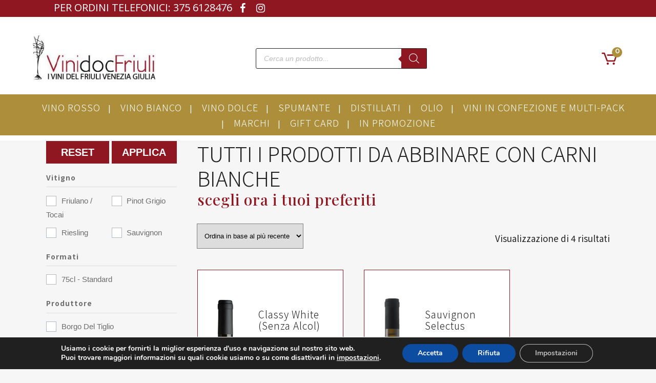

--- FILE ---
content_type: text/html; charset=UTF-8
request_url: https://vinidocfriuli.it/abbinamenti/carni-bianche/
body_size: 35193
content:
<!DOCTYPE html><html lang="it-IT"><head><meta charset="UTF-8" /><meta name="viewport" content="width=device-width,initial-scale=1,user-scalable=no"><link rel="shortcut icon" type="image/x-icon" href="https://vinidocfriuli.it/wp-content/uploads/2020/11/favico.png"><link rel="apple-touch-icon" href="https://vinidocfriuli.it/wp-content/uploads/2020/11/favico.png"/><link rel="profile" href="https://gmpg.org/xfn/11" /><link rel="pingback" href="https://vinidocfriuli.it/xmlrpc.php" /><meta name='robots' content='index, follow, max-image-preview:large, max-snippet:-1, max-video-preview:-1' /><style>img:is([sizes="auto" i],[sizes^="auto," i]){contain-intrinsic-size:3000px 1500px}</style><title>Abbinamento Vino Carni bianche - ViniDocFriuli</title><meta name="description" content="desc" /><link rel="canonical" href="https://vinidocfriuli.it/abbinamenti/carni-bianche/" /><meta property="og:locale" content="it_IT" /><meta property="og:type" content="article" /><meta property="og:title" content="Abbinamento Vino Carni bianche - ViniDocFriuli" /><meta property="og:description" content="Scopri tutti i vini che si abbinano a Carni bianche in vendita su ViniDocFriuli.it. Spedizione gratuita per ordini superiori a 90€." /><meta property="og:url" content="https://vinidocfriuli.it/abbinamenti/carni-bianche/" /><meta property="og:site_name" content="ViniDocFriuli" /><meta name="twitter:card" content="summary_large_image" /> <script type="application/ld+json" class="yoast-schema-graph">{"@context":"https://schema.org","@graph":[{"@type":"CollectionPage","@id":"https://vinidocfriuli.it/abbinamenti/carni-bianche/","url":"https://vinidocfriuli.it/abbinamenti/carni-bianche/","name":"Abbinamento Vino Carni bianche - ViniDocFriuli","isPartOf":{"@id":"https://vinidocfriuli.it/#website"},"primaryImageOfPage":{"@id":"https://vinidocfriuli.it/abbinamenti/carni-bianche/#primaryimage"},"image":{"@id":"https://vinidocfriuli.it/abbinamenti/carni-bianche/#primaryimage"},"thumbnailUrl":"https://vinidocfriuli.it/wp-content/uploads/2024/06/BELLA-CLASSY-WHITE.png","description":"Scopri tutti i vini che si abbinano a Carni bianche in vendita su ViniDocFriuli.it. Spedizione gratuita per ordini superiori a 90€.","breadcrumb":{"@id":"https://vinidocfriuli.it/abbinamenti/carni-bianche/#breadcrumb"},"inLanguage":"it-IT"},{"@type":"ImageObject","inLanguage":"it-IT","@id":"https://vinidocfriuli.it/abbinamenti/carni-bianche/#primaryimage","url":"https://vinidocfriuli.it/wp-content/uploads/2024/06/BELLA-CLASSY-WHITE.png","contentUrl":"https://vinidocfriuli.it/wp-content/uploads/2024/06/BELLA-CLASSY-WHITE.png","width":200,"height":600},{"@type":"BreadcrumbList","@id":"https://vinidocfriuli.it/abbinamenti/carni-bianche/#breadcrumb","itemListElement":[{"@type":"ListItem","position":1,"name":"Home","item":"https://vinidocfriuli.it/"},{"@type":"ListItem","position":2,"name":"Carni bianche"}]},{"@type":"WebSite","@id":"https://vinidocfriuli.it/#website","url":"https://vinidocfriuli.it/","name":"ViniDocFriuli","description":"I vini del Friuli Venezia Giulia","publisher":{"@id":"https://vinidocfriuli.it/#organization"},"potentialAction":[{"@type":"SearchAction","target":{"@type":"EntryPoint","urlTemplate":"https://vinidocfriuli.it/?s={search_term_string}"},"query-input":{"@type":"PropertyValueSpecification","valueRequired":true,"valueName":"search_term_string"}}],"inLanguage":"it-IT"},{"@type":"Organization","@id":"https://vinidocfriuli.it/#organization","name":"ViniDocFriuli","url":"https://vinidocfriuli.it/","logo":{"@type":"ImageObject","inLanguage":"it-IT","@id":"https://vinidocfriuli.it/#/schema/logo/image/","url":"https://vinidocfriuli.it/wp-content/uploads/2021/01/logo.jpg","contentUrl":"https://vinidocfriuli.it/wp-content/uploads/2021/01/logo.jpg","width":267,"height":100,"caption":"ViniDocFriuli"},"image":{"@id":"https://vinidocfriuli.it/#/schema/logo/image/"}}]}</script> <link rel='dns-prefetch' href='//maps.googleapis.com' /><link rel='dns-prefetch' href='//cdn.jsdelivr.net' /><link rel='dns-prefetch' href='//capi-automation.s3.us-east-2.amazonaws.com' /><link rel='dns-prefetch' href='//fonts.googleapis.com' /><link rel="alternate" type="application/rss+xml" title="ViniDocFriuli &raquo; Feed" href="https://vinidocfriuli.it/feed/" /><link rel="alternate" type="application/rss+xml" title="ViniDocFriuli &raquo; Feed dei commenti" href="https://vinidocfriuli.it/comments/feed/" /><link rel="alternate" type="application/rss+xml" title="Feed ViniDocFriuli &raquo; Carni bianche Abbinamenti" href="https://vinidocfriuli.it/abbinamenti/carni-bianche/feed/" /><link rel='stylesheet' id='font-awesome-css' href='https://vinidocfriuli.it/wp-content/plugins/woocommerce-ajax-filters/berocket/assets/css/font-awesome.min.css?ver=6.8.3' type='text/css' media='all' /><style id='font-awesome-inline-css' type='text/css'>[data-font="FontAwesome"]:before{font-family:'FontAwesome'!important;content:attr(data-icon)!important;speak:none!important;font-weight:normal!important;font-variant:normal!important;text-transform:none!important;line-height:1!important;font-style:normal!important;-webkit-font-smoothing:antialiased!important;-moz-osx-font-smoothing:grayscale!important}</style><link data-minify="1" rel='stylesheet' id='ywpar-blocks-style-css' href='https://vinidocfriuli.it/wp-content/cache/min/1/wp-content/plugins/yith-woocommerce-points-and-rewards-premium/assets/js/blocks/style-bff6789ae0ca87994d52a5f01aa3cf7d.css' type='text/css' media='all' /><link rel='stylesheet' id='berocket_aapf_widget-style-css' href='https://vinidocfriuli.it/wp-content/plugins/woocommerce-ajax-filters/assets/frontend/css/fullmain.min.css?ver=3.1.9.4' type='text/css' media='all' /><style id='wp-emoji-styles-inline-css' type='text/css'>img.wp-smiley,img.emoji{display:inline!important;border:none!important;box-shadow:none!important;height:1em!important;width:1em!important;margin:0 0.07em!important;vertical-align:-0.1em!important;background:none!important;padding:0!important}</style><link rel='stylesheet' id='wp-block-library-css' href='https://vinidocfriuli.it/wp-includes/css/dist/block-library/style.min.css?ver=6.8.3' type='text/css' media='all' /><style id='classic-theme-styles-inline-css' type='text/css'>
/*! This file is auto-generated */
.wp-block-button__link{color:#fff;background-color:#32373c;border-radius:9999px;box-shadow:none;text-decoration:none;padding:calc(.667em + 2px) calc(1.333em + 2px);font-size:1.125em}.wp-block-file__button{background:#32373c;color:#fff;text-decoration:none}</style><link rel='stylesheet' id='select2-css' href='https://vinidocfriuli.it/wp-content/plugins/woocommerce-ajax-filters/assets/frontend/css/select2.min.css?ver=6.8.3' type='text/css' media='all' /><link rel='stylesheet' id='yith-wcaf-css' href='https://vinidocfriuli.it/wp-content/plugins/yith-woocommerce-affiliates/assets/css/yith-wcaf.min.css?ver=3.23.0' type='text/css' media='all' /><style id='global-styles-inline-css' type='text/css'>:root{--wp--preset--aspect-ratio--square:1;--wp--preset--aspect-ratio--4-3:4/3;--wp--preset--aspect-ratio--3-4:3/4;--wp--preset--aspect-ratio--3-2:3/2;--wp--preset--aspect-ratio--2-3:2/3;--wp--preset--aspect-ratio--16-9:16/9;--wp--preset--aspect-ratio--9-16:9/16;--wp--preset--color--black:#000;--wp--preset--color--cyan-bluish-gray:#abb8c3;--wp--preset--color--white:#fff;--wp--preset--color--pale-pink:#f78da7;--wp--preset--color--vivid-red:#cf2e2e;--wp--preset--color--luminous-vivid-orange:#ff6900;--wp--preset--color--luminous-vivid-amber:#fcb900;--wp--preset--color--light-green-cyan:#7bdcb5;--wp--preset--color--vivid-green-cyan:#00d084;--wp--preset--color--pale-cyan-blue:#8ed1fc;--wp--preset--color--vivid-cyan-blue:#0693e3;--wp--preset--color--vivid-purple:#9b51e0;--wp--preset--gradient--vivid-cyan-blue-to-vivid-purple:linear-gradient(135deg,rgba(6,147,227,1) 0%,rgb(155,81,224) 100%);--wp--preset--gradient--light-green-cyan-to-vivid-green-cyan:linear-gradient(135deg,rgb(122,220,180) 0%,rgb(0,208,130) 100%);--wp--preset--gradient--luminous-vivid-amber-to-luminous-vivid-orange:linear-gradient(135deg,rgba(252,185,0,1) 0%,rgba(255,105,0,1) 100%);--wp--preset--gradient--luminous-vivid-orange-to-vivid-red:linear-gradient(135deg,rgba(255,105,0,1) 0%,rgb(207,46,46) 100%);--wp--preset--gradient--very-light-gray-to-cyan-bluish-gray:linear-gradient(135deg,rgb(238,238,238) 0%,rgb(169,184,195) 100%);--wp--preset--gradient--cool-to-warm-spectrum:linear-gradient(135deg,rgb(74,234,220) 0%,rgb(151,120,209) 20%,rgb(207,42,186) 40%,rgb(238,44,130) 60%,rgb(251,105,98) 80%,rgb(254,248,76) 100%);--wp--preset--gradient--blush-light-purple:linear-gradient(135deg,rgb(255,206,236) 0%,rgb(152,150,240) 100%);--wp--preset--gradient--blush-bordeaux:linear-gradient(135deg,rgb(254,205,165) 0%,rgb(254,45,45) 50%,rgb(107,0,62) 100%);--wp--preset--gradient--luminous-dusk:linear-gradient(135deg,rgb(255,203,112) 0%,rgb(199,81,192) 50%,rgb(65,88,208) 100%);--wp--preset--gradient--pale-ocean:linear-gradient(135deg,rgb(255,245,203) 0%,rgb(182,227,212) 50%,rgb(51,167,181) 100%);--wp--preset--gradient--electric-grass:linear-gradient(135deg,rgb(202,248,128) 0%,rgb(113,206,126) 100%);--wp--preset--gradient--midnight:linear-gradient(135deg,rgb(2,3,129) 0%,rgb(40,116,252) 100%);--wp--preset--font-size--small:13px;--wp--preset--font-size--medium:20px;--wp--preset--font-size--large:36px;--wp--preset--font-size--x-large:42px;--wp--preset--spacing--20:.44rem;--wp--preset--spacing--30:.67rem;--wp--preset--spacing--40:1rem;--wp--preset--spacing--50:1.5rem;--wp--preset--spacing--60:2.25rem;--wp--preset--spacing--70:3.38rem;--wp--preset--spacing--80:5.06rem;--wp--preset--shadow--natural:6px 6px 9px rgba(0,0,0,.2);--wp--preset--shadow--deep:12px 12px 50px rgba(0,0,0,.4);--wp--preset--shadow--sharp:6px 6px 0 rgba(0,0,0,.2);--wp--preset--shadow--outlined:6px 6px 0 -3px rgba(255,255,255,1),6px 6px rgba(0,0,0,1);--wp--preset--shadow--crisp:6px 6px 0 rgba(0,0,0,1)}:where(.is-layout-flex){gap:.5em}:where(.is-layout-grid){gap:.5em}body .is-layout-flex{display:flex}.is-layout-flex{flex-wrap:wrap;align-items:center}.is-layout-flex>:is(*,div){margin:0}body .is-layout-grid{display:grid}.is-layout-grid>:is(*,div){margin:0}:where(.wp-block-columns.is-layout-flex){gap:2em}:where(.wp-block-columns.is-layout-grid){gap:2em}:where(.wp-block-post-template.is-layout-flex){gap:1.25em}:where(.wp-block-post-template.is-layout-grid){gap:1.25em}.has-black-color{color:var(--wp--preset--color--black)!important}.has-cyan-bluish-gray-color{color:var(--wp--preset--color--cyan-bluish-gray)!important}.has-white-color{color:var(--wp--preset--color--white)!important}.has-pale-pink-color{color:var(--wp--preset--color--pale-pink)!important}.has-vivid-red-color{color:var(--wp--preset--color--vivid-red)!important}.has-luminous-vivid-orange-color{color:var(--wp--preset--color--luminous-vivid-orange)!important}.has-luminous-vivid-amber-color{color:var(--wp--preset--color--luminous-vivid-amber)!important}.has-light-green-cyan-color{color:var(--wp--preset--color--light-green-cyan)!important}.has-vivid-green-cyan-color{color:var(--wp--preset--color--vivid-green-cyan)!important}.has-pale-cyan-blue-color{color:var(--wp--preset--color--pale-cyan-blue)!important}.has-vivid-cyan-blue-color{color:var(--wp--preset--color--vivid-cyan-blue)!important}.has-vivid-purple-color{color:var(--wp--preset--color--vivid-purple)!important}.has-black-background-color{background-color:var(--wp--preset--color--black)!important}.has-cyan-bluish-gray-background-color{background-color:var(--wp--preset--color--cyan-bluish-gray)!important}.has-white-background-color{background-color:var(--wp--preset--color--white)!important}.has-pale-pink-background-color{background-color:var(--wp--preset--color--pale-pink)!important}.has-vivid-red-background-color{background-color:var(--wp--preset--color--vivid-red)!important}.has-luminous-vivid-orange-background-color{background-color:var(--wp--preset--color--luminous-vivid-orange)!important}.has-luminous-vivid-amber-background-color{background-color:var(--wp--preset--color--luminous-vivid-amber)!important}.has-light-green-cyan-background-color{background-color:var(--wp--preset--color--light-green-cyan)!important}.has-vivid-green-cyan-background-color{background-color:var(--wp--preset--color--vivid-green-cyan)!important}.has-pale-cyan-blue-background-color{background-color:var(--wp--preset--color--pale-cyan-blue)!important}.has-vivid-cyan-blue-background-color{background-color:var(--wp--preset--color--vivid-cyan-blue)!important}.has-vivid-purple-background-color{background-color:var(--wp--preset--color--vivid-purple)!important}.has-black-border-color{border-color:var(--wp--preset--color--black)!important}.has-cyan-bluish-gray-border-color{border-color:var(--wp--preset--color--cyan-bluish-gray)!important}.has-white-border-color{border-color:var(--wp--preset--color--white)!important}.has-pale-pink-border-color{border-color:var(--wp--preset--color--pale-pink)!important}.has-vivid-red-border-color{border-color:var(--wp--preset--color--vivid-red)!important}.has-luminous-vivid-orange-border-color{border-color:var(--wp--preset--color--luminous-vivid-orange)!important}.has-luminous-vivid-amber-border-color{border-color:var(--wp--preset--color--luminous-vivid-amber)!important}.has-light-green-cyan-border-color{border-color:var(--wp--preset--color--light-green-cyan)!important}.has-vivid-green-cyan-border-color{border-color:var(--wp--preset--color--vivid-green-cyan)!important}.has-pale-cyan-blue-border-color{border-color:var(--wp--preset--color--pale-cyan-blue)!important}.has-vivid-cyan-blue-border-color{border-color:var(--wp--preset--color--vivid-cyan-blue)!important}.has-vivid-purple-border-color{border-color:var(--wp--preset--color--vivid-purple)!important}.has-vivid-cyan-blue-to-vivid-purple-gradient-background{background:var(--wp--preset--gradient--vivid-cyan-blue-to-vivid-purple)!important}.has-light-green-cyan-to-vivid-green-cyan-gradient-background{background:var(--wp--preset--gradient--light-green-cyan-to-vivid-green-cyan)!important}.has-luminous-vivid-amber-to-luminous-vivid-orange-gradient-background{background:var(--wp--preset--gradient--luminous-vivid-amber-to-luminous-vivid-orange)!important}.has-luminous-vivid-orange-to-vivid-red-gradient-background{background:var(--wp--preset--gradient--luminous-vivid-orange-to-vivid-red)!important}.has-very-light-gray-to-cyan-bluish-gray-gradient-background{background:var(--wp--preset--gradient--very-light-gray-to-cyan-bluish-gray)!important}.has-cool-to-warm-spectrum-gradient-background{background:var(--wp--preset--gradient--cool-to-warm-spectrum)!important}.has-blush-light-purple-gradient-background{background:var(--wp--preset--gradient--blush-light-purple)!important}.has-blush-bordeaux-gradient-background{background:var(--wp--preset--gradient--blush-bordeaux)!important}.has-luminous-dusk-gradient-background{background:var(--wp--preset--gradient--luminous-dusk)!important}.has-pale-ocean-gradient-background{background:var(--wp--preset--gradient--pale-ocean)!important}.has-electric-grass-gradient-background{background:var(--wp--preset--gradient--electric-grass)!important}.has-midnight-gradient-background{background:var(--wp--preset--gradient--midnight)!important}.has-small-font-size{font-size:var(--wp--preset--font-size--small)!important}.has-medium-font-size{font-size:var(--wp--preset--font-size--medium)!important}.has-large-font-size{font-size:var(--wp--preset--font-size--large)!important}.has-x-large-font-size{font-size:var(--wp--preset--font-size--x-large)!important}:where(.wp-block-post-template.is-layout-flex){gap:1.25em}:where(.wp-block-post-template.is-layout-grid){gap:1.25em}:where(.wp-block-columns.is-layout-flex){gap:2em}:where(.wp-block-columns.is-layout-grid){gap:2em}:root :where(.wp-block-pullquote){font-size:1.5em;line-height:1.6}</style><link data-minify="1" rel='stylesheet' id='corsi_formazione_fontawesome-css' href='https://vinidocfriuli.it/wp-content/cache/min/1/wp-content/plugins/font-awesome-pro/assets/lib/font-awesome-pro5_12/css/all-e8f33135fa8f0a1f30c92361d5ef53e0.css' type='text/css' media='all' /><link rel='stylesheet' id='wc_brt_fermopoint_shipping_methods_bootstrap_css-css' href='https://vinidocfriuli.it/wp-content/plugins/wc-brt-fermopoint-shipping-methods/includes/css/wc_brt_fermopoint_shipping_methods_bootstrap.min.css?ver=1.2.5' type='text/css' media='all' /><link data-minify="1" rel='stylesheet' id='wc_brt_fermopoint_shipping_methods_css-css' href='https://vinidocfriuli.it/wp-content/cache/min/1/wp-content/plugins/wc-brt-fermopoint-shipping-methods/includes/css/wc_brt_fermopoint_shipping_methods_css-3875feb607d96720e755adebc6834091.css' type='text/css' media='all' /><link rel='stylesheet' id='store-styles-css' href='https://vinidocfriuli.it/wp-content/plugins/wc-pickup-store/assets/css/stores.min.css?ver=6.8.3' type='text/css' media='all' /><link data-minify="1" rel='stylesheet' id='woo-product-category-discount-css' href='https://vinidocfriuli.it/wp-content/cache/min/1/wp-content/plugins/woo-product-category-discount/public/css/woo-product-category-discount-public-11b85120efe9cf52b599d0bc2019d8c6.css' type='text/css' media='all' /><style id='woocommerce-inline-inline-css' type='text/css'>.woocommerce form .form-row .required{visibility:visible}</style><link rel='stylesheet' id='wp-trova-prezzi-free-css' href='https://vinidocfriuli.it/wp-content/plugins/wp-trovaprezzi/public/css/wp-trova-prezzi-free-public.css?ver=1.0.0' type='text/css' media='all' /><link data-minify="1" rel='stylesheet' id='sendcloud-checkout-css-css' href='https://vinidocfriuli.it/wp-content/cache/min/1/wp-content/plugins/sendcloud-shipping/resources/css/sendcloud-checkout-d9a2502faa2db75ca6ca72b9c3bed0a9.css' type='text/css' media='all' /><link rel='stylesheet' id='dgwt-wcas-style-css' href='https://vinidocfriuli.it/wp-content/plugins/ajax-search-for-woocommerce/assets/css/style.min.css?ver=1.32.2' type='text/css' media='all' /><link rel='stylesheet' id='mediaelement-css' href='https://vinidocfriuli.it/wp-includes/js/mediaelement/mediaelementplayer-legacy.min.css?ver=4.2.17' type='text/css' media='all' /><link rel='stylesheet' id='wp-mediaelement-css' href='https://vinidocfriuli.it/wp-includes/js/mediaelement/wp-mediaelement.min.css?ver=6.8.3' type='text/css' media='all' /><link rel='stylesheet' id='bridge-default-style-css' href='https://vinidocfriuli.it/wp-content/themes/bridge/style.css?ver=6.8.3' type='text/css' media='all' /><link rel='stylesheet' id='bridge-qode-font_awesome-css' href='https://vinidocfriuli.it/wp-content/themes/bridge/css/font-awesome/css/font-awesome.min.css?ver=6.8.3' type='text/css' media='all' /><link rel='stylesheet' id='bridge-qode-font_elegant-css' href='https://vinidocfriuli.it/wp-content/themes/bridge/css/elegant-icons/style.min.css?ver=6.8.3' type='text/css' media='all' /><link data-minify="1" rel='stylesheet' id='bridge-qode-linea_icons-css' href='https://vinidocfriuli.it/wp-content/cache/min/1/wp-content/themes/bridge/css/linea-icons/style-12535ec41c194f6ff88190958a4f7b37.css' type='text/css' media='all' /><link data-minify="1" rel='stylesheet' id='bridge-qode-dripicons-css' href='https://vinidocfriuli.it/wp-content/cache/min/1/wp-content/themes/bridge/css/dripicons/dripicons-7fae010327e3781f516deaea2b510d6a.css' type='text/css' media='all' /><link data-minify="1" rel='stylesheet' id='bridge-qode-kiko-css' href='https://vinidocfriuli.it/wp-content/cache/min/1/wp-content/themes/bridge/css/kiko/kiko-all-59d3ad14dc39123ce090a09fc18b3b9e.css' type='text/css' media='all' /><link rel='stylesheet' id='bridge-qode-font_awesome_5-css' href='https://vinidocfriuli.it/wp-content/themes/bridge/css/font-awesome-5/css/font-awesome-5.min.css?ver=6.8.3' type='text/css' media='all' /><link rel='stylesheet' id='bridge-stylesheet-css' href='https://vinidocfriuli.it/wp-content/themes/bridge/css/stylesheet.min.css?ver=6.8.3' type='text/css' media='all' /><style id='bridge-stylesheet-inline-css' type='text/css'>.archive.disabled_footer_top .footer_top_holder,.archive.disabled_footer_bottom .footer_bottom_holder{display:none}</style><link rel='stylesheet' id='bridge-woocommerce-css' href='https://vinidocfriuli.it/wp-content/themes/bridge/css/woocommerce.min.css?ver=6.8.3' type='text/css' media='all' /><link rel='stylesheet' id='bridge-woocommerce-responsive-css' href='https://vinidocfriuli.it/wp-content/themes/bridge/css/woocommerce_responsive.min.css?ver=6.8.3' type='text/css' media='all' /><link data-minify="1" rel='stylesheet' id='bridge-print-css' href='https://vinidocfriuli.it/wp-content/cache/min/1/wp-content/themes/bridge/css/print-0fe381953c631a83634abdd78e413df0.css' type='text/css' media='all' /><link data-minify="1" rel='stylesheet' id='bridge-style-dynamic-css' href='https://vinidocfriuli.it/wp-content/cache/min/1/wp-content/cache/busting/1/wp-content/themes/bridge/css/style_dynamic_callback-696f40f9db128635151629-a6cff8414af522d65a3a8263c75ccf8b.css' type='text/css' media='all' /><link rel='stylesheet' id='bridge-responsive-css' href='https://vinidocfriuli.it/wp-content/themes/bridge/css/responsive.min.css?ver=6.8.3' type='text/css' media='all' /><link data-minify="1" rel='stylesheet' id='bridge-style-dynamic-responsive-css' href='https://vinidocfriuli.it/wp-content/cache/min/1/wp-content/cache/busting/1/wp-content/themes/bridge/css/style_dynamic_responsive_callback-696f40f9db128635151629-775c9080c5210be3f789b04e4062d128.css' type='text/css' media='all' /><link rel='stylesheet' id='js_composer_front-css' href='https://vinidocfriuli.it/wp-content/plugins/js_composer/assets/css/js_composer.min.css?ver=8.7.1' type='text/css' media='all' /><link rel='stylesheet' id='bridge-style-handle-google-fonts-css' href='https://fonts.googleapis.com/css?family=Raleway%3A100%2C200%2C300%2C400%2C500%2C600%2C700%2C800%2C900%2C100italic%2C300italic%2C400italic%2C700italic%7CPlayfair+Display%3A100%2C200%2C300%2C400%2C500%2C600%2C700%2C800%2C900%2C100italic%2C300italic%2C400italic%2C700italic%7COpen+Sans%3A100%2C200%2C300%2C400%2C500%2C600%2C700%2C800%2C900%2C100italic%2C300italic%2C400italic%2C700italic%7CNoto+Sans+JP%3A100%2C200%2C300%2C400%2C500%2C600%2C700%2C800%2C900%2C100italic%2C300italic%2C400italic%2C700italic&#038;subset=latin%2Clatin-ext&#038;ver=1.0.0' type='text/css' media='all' /><link rel='stylesheet' id='bridge-core-dashboard-style-css' href='https://vinidocfriuli.it/wp-content/plugins/bridge-core/modules/core-dashboard/assets/css/core-dashboard.min.css?ver=6.8.3' type='text/css' media='all' /><link data-minify="1" rel='stylesheet' id='ywpar-date-picker-style-css' href='https://vinidocfriuli.it/wp-content/cache/min/1/wp-content/plugins/yith-woocommerce-points-and-rewards-premium/assets/css/dtsel-cf3b343dde76da12a3a2806dbd4994ee.css' type='text/css' media='all' /><link data-minify="1" rel='stylesheet' id='ywpar_frontend-css' href='https://vinidocfriuli.it/wp-content/cache/min/1/wp-content/plugins/yith-woocommerce-points-and-rewards-premium/assets/css/frontend-c332a34c249ce3568de3a7167d984d12.css' type='text/css' media='all' /><link data-minify="1" rel='stylesheet' id='bridge-childstyle-css' href='https://vinidocfriuli.it/wp-content/cache/min/1/wp-content/themes/bridge-child/style-8f737c565a7083c4db919308615710a6.css' type='text/css' media='all' /><style id='bridge-childstyle-inline-css' type='text/css'>:root{--first-color:#8f1722;--second-color:#ad8e3b;--third-color:;--fourth-color:}</style><link data-minify="1" rel='stylesheet' id='woo_discount_pro_style-css' href='https://vinidocfriuli.it/wp-content/cache/min/1/wp-content/plugins/woo-discount-rules-pro/Assets/Css/awdr_style-377a1f39360ef17275ae3059de893b30.css' type='text/css' media='all' /><link data-minify="1" rel='stylesheet' id='moove_gdpr_frontend-css' href='https://vinidocfriuli.it/wp-content/cache/min/1/wp-content/plugins/gdpr-cookie-compliance/dist/styles/gdpr-main-55e7a17566ab0c023028b4ca07a0ac56.css' type='text/css' media='all' /><style id='moove_gdpr_frontend-inline-css' type='text/css'>#moove_gdpr_cookie_modal,#moove_gdpr_cookie_info_bar,.gdpr_cookie_settings_shortcode_content{font-family:&#039;Nunito&#039;,sans-serif}#moove_gdpr_save_popup_settings_button{background-color:#373737;color:#fff}#moove_gdpr_save_popup_settings_button:hover{background-color:#000}#moove_gdpr_cookie_info_bar .moove-gdpr-info-bar-container .moove-gdpr-info-bar-content a.mgbutton,#moove_gdpr_cookie_info_bar .moove-gdpr-info-bar-container .moove-gdpr-info-bar-content button.mgbutton{background-color:#0C4DA2}#moove_gdpr_cookie_modal .moove-gdpr-modal-content .moove-gdpr-modal-footer-content .moove-gdpr-button-holder a.mgbutton,#moove_gdpr_cookie_modal .moove-gdpr-modal-content .moove-gdpr-modal-footer-content .moove-gdpr-button-holder button.mgbutton,.gdpr_cookie_settings_shortcode_content .gdpr-shr-button.button-green{background-color:#0C4DA2;border-color:#0C4DA2}#moove_gdpr_cookie_modal .moove-gdpr-modal-content .moove-gdpr-modal-footer-content .moove-gdpr-button-holder a.mgbutton:hover,#moove_gdpr_cookie_modal .moove-gdpr-modal-content .moove-gdpr-modal-footer-content .moove-gdpr-button-holder button.mgbutton:hover,.gdpr_cookie_settings_shortcode_content .gdpr-shr-button.button-green:hover{background-color:#fff;color:#0C4DA2}#moove_gdpr_cookie_modal .moove-gdpr-modal-content .moove-gdpr-modal-close i,#moove_gdpr_cookie_modal .moove-gdpr-modal-content .moove-gdpr-modal-close span.gdpr-icon{background-color:#0C4DA2;border:1px solid #0C4DA2}#moove_gdpr_cookie_info_bar span.moove-gdpr-infobar-allow-all.focus-g,#moove_gdpr_cookie_info_bar span.moove-gdpr-infobar-allow-all:focus,#moove_gdpr_cookie_info_bar button.moove-gdpr-infobar-allow-all.focus-g,#moove_gdpr_cookie_info_bar button.moove-gdpr-infobar-allow-all:focus,#moove_gdpr_cookie_info_bar span.moove-gdpr-infobar-reject-btn.focus-g,#moove_gdpr_cookie_info_bar span.moove-gdpr-infobar-reject-btn:focus,#moove_gdpr_cookie_info_bar button.moove-gdpr-infobar-reject-btn.focus-g,#moove_gdpr_cookie_info_bar button.moove-gdpr-infobar-reject-btn:focus,#moove_gdpr_cookie_info_bar span.change-settings-button.focus-g,#moove_gdpr_cookie_info_bar span.change-settings-button:focus,#moove_gdpr_cookie_info_bar button.change-settings-button.focus-g,#moove_gdpr_cookie_info_bar button.change-settings-button:focus{-webkit-box-shadow:0 0 1px 3px #0C4DA2;-moz-box-shadow:0 0 1px 3px #0C4DA2;box-shadow:0 0 1px 3px #0C4DA2}#moove_gdpr_cookie_modal .moove-gdpr-modal-content .moove-gdpr-modal-close i:hover,#moove_gdpr_cookie_modal .moove-gdpr-modal-content .moove-gdpr-modal-close span.gdpr-icon:hover,#moove_gdpr_cookie_info_bar span[data-href]>u.change-settings-button{color:#0C4DA2}#moove_gdpr_cookie_modal .moove-gdpr-modal-content .moove-gdpr-modal-left-content #moove-gdpr-menu li.menu-item-selected a span.gdpr-icon,#moove_gdpr_cookie_modal .moove-gdpr-modal-content .moove-gdpr-modal-left-content #moove-gdpr-menu li.menu-item-selected button span.gdpr-icon{color:inherit}#moove_gdpr_cookie_modal .moove-gdpr-modal-content .moove-gdpr-modal-left-content #moove-gdpr-menu li a span.gdpr-icon,#moove_gdpr_cookie_modal .moove-gdpr-modal-content .moove-gdpr-modal-left-content #moove-gdpr-menu li button span.gdpr-icon{color:inherit}#moove_gdpr_cookie_modal .gdpr-acc-link{line-height:0;font-size:0;color:transparent;position:absolute}#moove_gdpr_cookie_modal .moove-gdpr-modal-content .moove-gdpr-modal-close:hover i,#moove_gdpr_cookie_modal .moove-gdpr-modal-content .moove-gdpr-modal-left-content #moove-gdpr-menu li a,#moove_gdpr_cookie_modal .moove-gdpr-modal-content .moove-gdpr-modal-left-content #moove-gdpr-menu li button,#moove_gdpr_cookie_modal .moove-gdpr-modal-content .moove-gdpr-modal-left-content #moove-gdpr-menu li button i,#moove_gdpr_cookie_modal .moove-gdpr-modal-content .moove-gdpr-modal-left-content #moove-gdpr-menu li a i,#moove_gdpr_cookie_modal .moove-gdpr-modal-content .moove-gdpr-tab-main .moove-gdpr-tab-main-content a:hover,#moove_gdpr_cookie_info_bar.moove-gdpr-dark-scheme .moove-gdpr-info-bar-container .moove-gdpr-info-bar-content a.mgbutton:hover,#moove_gdpr_cookie_info_bar.moove-gdpr-dark-scheme .moove-gdpr-info-bar-container .moove-gdpr-info-bar-content button.mgbutton:hover,#moove_gdpr_cookie_info_bar.moove-gdpr-dark-scheme .moove-gdpr-info-bar-container .moove-gdpr-info-bar-content a:hover,#moove_gdpr_cookie_info_bar.moove-gdpr-dark-scheme .moove-gdpr-info-bar-container .moove-gdpr-info-bar-content button:hover,#moove_gdpr_cookie_info_bar.moove-gdpr-dark-scheme .moove-gdpr-info-bar-container .moove-gdpr-info-bar-content span.change-settings-button:hover,#moove_gdpr_cookie_info_bar.moove-gdpr-dark-scheme .moove-gdpr-info-bar-container .moove-gdpr-info-bar-content button.change-settings-button:hover,#moove_gdpr_cookie_info_bar.moove-gdpr-dark-scheme .moove-gdpr-info-bar-container .moove-gdpr-info-bar-content u.change-settings-button:hover,#moove_gdpr_cookie_info_bar span[data-href]>u.change-settings-button,#moove_gdpr_cookie_info_bar.moove-gdpr-dark-scheme .moove-gdpr-info-bar-container .moove-gdpr-info-bar-content a.mgbutton.focus-g,#moove_gdpr_cookie_info_bar.moove-gdpr-dark-scheme .moove-gdpr-info-bar-container .moove-gdpr-info-bar-content button.mgbutton.focus-g,#moove_gdpr_cookie_info_bar.moove-gdpr-dark-scheme .moove-gdpr-info-bar-container .moove-gdpr-info-bar-content a.focus-g,#moove_gdpr_cookie_info_bar.moove-gdpr-dark-scheme .moove-gdpr-info-bar-container .moove-gdpr-info-bar-content button.focus-g,#moove_gdpr_cookie_info_bar.moove-gdpr-dark-scheme .moove-gdpr-info-bar-container .moove-gdpr-info-bar-content a.mgbutton:focus,#moove_gdpr_cookie_info_bar.moove-gdpr-dark-scheme .moove-gdpr-info-bar-container .moove-gdpr-info-bar-content button.mgbutton:focus,#moove_gdpr_cookie_info_bar.moove-gdpr-dark-scheme .moove-gdpr-info-bar-container .moove-gdpr-info-bar-content a:focus,#moove_gdpr_cookie_info_bar.moove-gdpr-dark-scheme .moove-gdpr-info-bar-container .moove-gdpr-info-bar-content button:focus,#moove_gdpr_cookie_info_bar.moove-gdpr-dark-scheme .moove-gdpr-info-bar-container .moove-gdpr-info-bar-content span.change-settings-button.focus-g,span.change-settings-button:focus,button.change-settings-button.focus-g,button.change-settings-button:focus,#moove_gdpr_cookie_info_bar.moove-gdpr-dark-scheme .moove-gdpr-info-bar-container .moove-gdpr-info-bar-content u.change-settings-button.focus-g,#moove_gdpr_cookie_info_bar.moove-gdpr-dark-scheme .moove-gdpr-info-bar-container .moove-gdpr-info-bar-content u.change-settings-button:focus{color:#0C4DA2}#moove_gdpr_cookie_modal .moove-gdpr-branding.focus-g span,#moove_gdpr_cookie_modal .moove-gdpr-modal-content .moove-gdpr-tab-main a.focus-g,#moove_gdpr_cookie_modal .moove-gdpr-modal-content .moove-gdpr-tab-main .gdpr-cd-details-toggle.focus-g{color:#0C4DA2}#moove_gdpr_cookie_modal.gdpr_lightbox-hide{display:none}</style> <script type="text/template" id="tmpl-variation-template"><div class="woocommerce-variation-description">{{{ data.variation.variation_description }}}</div>
	<div class="woocommerce-variation-price">{{{ data.variation.price_html }}}</div>
	<div class="woocommerce-variation-availability">{{{ data.variation.availability_html }}}</div></script> <script type="text/template" id="tmpl-unavailable-variation-template"><p role="alert">Questo prodotto non è disponibile. Scegli un&#039;altra combinazione.</p></script> <script type="text/javascript">window._nslDOMReady = (function () {
                const executedCallbacks = new Set();
            
                return function (callback) {
                    /**
                    * Third parties might dispatch DOMContentLoaded events, so we need to ensure that we only run our callback once!
                    */
                    if (executedCallbacks.has(callback)) return;
            
                    const wrappedCallback = function () {
                        if (executedCallbacks.has(callback)) return;
                        executedCallbacks.add(callback);
                        callback();
                    };
            
                    if (document.readyState === "complete" || document.readyState === "interactive") {
                        wrappedCallback();
                    } else {
                        document.addEventListener("DOMContentLoaded", wrappedCallback);
                    }
                };
            })();</script><script type="text/javascript" src="https://vinidocfriuli.it/wp-includes/js/jquery/jquery.min.js?ver=3.7.1" id="jquery-core-js"></script> <script type="text/javascript" src="https://vinidocfriuli.it/wp-includes/js/jquery/jquery-migrate.min.js?ver=3.4.1" id="jquery-migrate-js"></script> <script type="text/javascript" src="https://vinidocfriuli.it/wp-content/plugins/woocommerce/assets/js/jquery-blockui/jquery.blockUI.min.js?ver=2.7.0-wc.10.4.3" id="wc-jquery-blockui-js" data-wp-strategy="defer"></script> <script type="text/javascript" src="//vinidocfriuli.it/wp-content/plugins/revslider/sr6/assets/js/rbtools.min.js?ver=6.7.38" async id="tp-tools-js"></script> <script type="text/javascript" src="//vinidocfriuli.it/wp-content/plugins/revslider/sr6/assets/js/rs6.min.js?ver=6.7.38" async id="revmin-js"></script> <script data-minify="1" type="text/javascript" src="https://vinidocfriuli.it/wp-content/cache/min/1/wp-content/plugins/woo-product-category-discount/public/js/woo-product-category-discount-public-870783f5ef94d6ad7bae37558afe1bd9.js" id="woo-product-category-discount-js"></script> <script type="text/javascript" id="wc-add-to-cart-js-extra">/* <![CDATA[ */ var wc_add_to_cart_params = {"ajax_url":"\/wp-admin\/admin-ajax.php","wc_ajax_url":"\/?wc-ajax=%%endpoint%%","i18n_view_cart":"Visualizza carrello","cart_url":"https:\/\/vinidocfriuli.it\/carrello\/","is_cart":"","cart_redirect_after_add":"no"}; /* ]]> */</script> <script type="text/javascript" src="https://vinidocfriuli.it/wp-content/plugins/woocommerce/assets/js/frontend/add-to-cart.min.js?ver=10.4.3" id="wc-add-to-cart-js" data-wp-strategy="defer"></script> <script type="text/javascript" src="https://vinidocfriuli.it/wp-content/plugins/woocommerce/assets/js/js-cookie/js.cookie.min.js?ver=2.1.4-wc.10.4.3" id="wc-js-cookie-js" defer="defer" data-wp-strategy="defer"></script> <script type="text/javascript" id="woocommerce-js-extra">/* <![CDATA[ */ var woocommerce_params = {"ajax_url":"\/wp-admin\/admin-ajax.php","wc_ajax_url":"\/?wc-ajax=%%endpoint%%","i18n_password_show":"Mostra password","i18n_password_hide":"Nascondi password"}; /* ]]> */</script> <script type="text/javascript" src="https://vinidocfriuli.it/wp-content/plugins/woocommerce/assets/js/frontend/woocommerce.min.js?ver=10.4.3" id="woocommerce-js" defer="defer" data-wp-strategy="defer"></script> <script data-minify="1" type="text/javascript" src="https://vinidocfriuli.it/wp-content/cache/min/1/wp-content/plugins/wp-trovaprezzi/public/js/wp-trova-prezzi-free-public-9e4cf751324262b185e4d96daf2dfb69.js" id="wp-trova-prezzi-free-js"></script> <script data-minify="1" type="text/javascript" src="https://vinidocfriuli.it/wp-content/cache/min/1/wp-content/plugins/js_composer/assets/js/vendors/woocommerce-add-to-cart-364b5e627da86f59251fdd936fc7e4a7.js" id="vc_woocommerce-add-to-cart-js-js"></script> <script type="text/javascript" src="https://vinidocfriuli.it/wp-includes/js/underscore.min.js?ver=1.13.7" id="underscore-js"></script> <script type="text/javascript" id="wp-util-js-extra">/* <![CDATA[ */ var _wpUtilSettings = {"ajax":{"url":"\/wp-admin\/admin-ajax.php"}}; /* ]]> */</script> <script type="text/javascript" src="https://vinidocfriuli.it/wp-includes/js/wp-util.min.js?ver=6.8.3" id="wp-util-js"></script> <script data-minify="1" type="text/javascript" src="https://vinidocfriuli.it/wp-content/cache/min/1/wp-content/plugins/woo-discount-rules-pro/Assets/Js/awdr_pro-2c9fa95a3d2425b793115c6ce628f214.js" id="woo_discount_pro_script-js"></script> <script></script><link rel="https://api.w.org/" href="https://vinidocfriuli.it/wp-json/" /><link rel="EditURI" type="application/rsd+xml" title="RSD" href="https://vinidocfriuli.it/xmlrpc.php?rsd" /><meta name="generator" content="WordPress 6.8.3" /><meta name="generator" content="WooCommerce 10.4.3" /> <style type="text/css" media="screen">.g{margin:0;padding:0;overflow:hidden;line-height:1;zoom:1}.g img{height:auto}.g-col{position:relative;float:left}.g-col:first-child{margin-left:0}.g-col:last-child{margin-right:0}.g-1{margin:0 auto}@media only screen and (max-width:480px){.g-col,.g-dyn,.g-single{width:100%;margin-left:0;margin-right:0}}</style><style type="text/css">.shipping-pickup-store td .title{float:left;line-height:30px}.shipping-pickup-store td span.text{float:right}.shipping-pickup-store td span.description{clear:both}.shipping-pickup-store td>span:not([class*="select"]){display:block;font-size:14px;font-weight:400;line-height:1.4;margin-bottom:0;padding:6px 0;text-align:justify}.shipping-pickup-store td #shipping-pickup-store-select{width:100%}.wps-store-details iframe{width:100%}</style><style></style> <script>document.documentElement.className = document.documentElement.className.replace( 'no-js', 'js' );</script> <style>.dgwt-wcas-ico-magnifier,.dgwt-wcas-ico-magnifier-handler{max-width:20px}.dgwt-wcas-search-wrapp{max-width:400px}.dgwt-wcas-search-wrapp .dgwt-wcas-sf-wrapp input[type=search].dgwt-wcas-search-input,.dgwt-wcas-search-wrapp .dgwt-wcas-sf-wrapp input[type=search].dgwt-wcas-search-input:hover,.dgwt-wcas-search-wrapp .dgwt-wcas-sf-wrapp input[type=search].dgwt-wcas-search-input:focus{background-color:#fff;color:#222;border-color:#222}.dgwt-wcas-sf-wrapp input[type=search].dgwt-wcas-search-input::placeholder{color:#222;opacity:.3}.dgwt-wcas-sf-wrapp input[type=search].dgwt-wcas-search-input::-webkit-input-placeholder{color:#222;opacity:.3}.dgwt-wcas-sf-wrapp input[type=search].dgwt-wcas-search-input:-moz-placeholder{color:#222;opacity:.3}.dgwt-wcas-sf-wrapp input[type=search].dgwt-wcas-search-input::-moz-placeholder{color:#222;opacity:.3}.dgwt-wcas-sf-wrapp input[type=search].dgwt-wcas-search-input:-ms-input-placeholder{color:#222}.dgwt-wcas-no-submit.dgwt-wcas-search-wrapp .dgwt-wcas-ico-magnifier path,.dgwt-wcas-search-wrapp .dgwt-wcas-close path{fill:#222}.dgwt-wcas-loader-circular-path{stroke:#222}.dgwt-wcas-preloader{opacity:.6}.dgwt-wcas-search-wrapp .dgwt-wcas-sf-wrapp .dgwt-wcas-search-submit::before{border-color:transparent #ad8e3b}.dgwt-wcas-search-wrapp .dgwt-wcas-sf-wrapp .dgwt-wcas-search-submit:hover::before,.dgwt-wcas-search-wrapp .dgwt-wcas-sf-wrapp .dgwt-wcas-search-submit:focus::before{border-right-color:#ad8e3b}.dgwt-wcas-search-wrapp .dgwt-wcas-sf-wrapp .dgwt-wcas-search-submit,.dgwt-wcas-om-bar .dgwt-wcas-om-return{background-color:#ad8e3b;color:#fff}.dgwt-wcas-search-wrapp .dgwt-wcas-ico-magnifier,.dgwt-wcas-search-wrapp .dgwt-wcas-sf-wrapp .dgwt-wcas-search-submit svg path,.dgwt-wcas-om-bar .dgwt-wcas-om-return svg path{fill:#fff}.dgwt-wcas-suggestion-selected{background-color:#ad8e3b}.dgwt-wcas-suggestions-wrapp *,.dgwt-wcas-details-wrapp *,.dgwt-wcas-sd,.dgwt-wcas-suggestion *{color:#222}</style><style>.page_header .qode_search_form .dgwt-wcas-search-wrapp{max-width:100%;margin-top:5px}.page_header .qode_search_form_2 .dgwt-wcas-search-wrapp{max-width:100%;margin-top:30px}.page_header .qode_search_form_2 .dgwt-wcas-search-wrapp input[type=search],.page_header .qode_search_form_3 .dgwt-wcas-search-wrapp input[type=search]{text-transform:none}.page_header .qode_search_form_2:not(.animated) .dgwt-wcas-preloader{display:none}.page_header .qode_search_form_3 .dgwt-wcas-search-wrapp{max-width:100%}</style><meta name="google-site-verification" content="fj_IOmTql3gSviIyvbqBdKj0b0b7VrcPv95zQY0_kN4" /> <noscript><style>.woocommerce-product-gallery{opacity:1!important}</style></noscript> <script  type="text/javascript">!function(f,b,e,v,n,t,s){if(f.fbq)return;n=f.fbq=function(){n.callMethod?
					n.callMethod.apply(n,arguments):n.queue.push(arguments)};if(!f._fbq)f._fbq=n;
					n.push=n;n.loaded=!0;n.version='2.0';n.queue=[];t=b.createElement(e);t.async=!0;
					t.src=v;s=b.getElementsByTagName(e)[0];s.parentNode.insertBefore(t,s)}(window,
					document,'script','https://connect.facebook.net/en_US/fbevents.js');</script>  <script  type="text/javascript">fbq('init', '3157961430915882', {}, {
    "agent": "woocommerce_0-10.4.3-3.5.15"
});

				document.addEventListener( 'DOMContentLoaded', function() {
					// Insert placeholder for events injected when a product is added to the cart through AJAX.
					document.body.insertAdjacentHTML( 'beforeend', '<div class=\"wc-facebook-pixel-event-placeholder\"></div>' );
				}, false );</script> <meta name="generator" content="Powered by WPBakery Page Builder - drag and drop page builder for WordPress."/><meta name="generator" content="Powered by Slider Revolution 6.7.38 - responsive, Mobile-Friendly Slider Plugin for WordPress with comfortable drag and drop interface." /> <script>function setREVStartSize(e){
			//window.requestAnimationFrame(function() {
				window.RSIW = window.RSIW===undefined ? window.innerWidth : window.RSIW;
				window.RSIH = window.RSIH===undefined ? window.innerHeight : window.RSIH;
				try {
					var pw = document.getElementById(e.c).parentNode.offsetWidth,
						newh;
					pw = pw===0 || isNaN(pw) || (e.l=="fullwidth" || e.layout=="fullwidth") ? window.RSIW : pw;
					e.tabw = e.tabw===undefined ? 0 : parseInt(e.tabw);
					e.thumbw = e.thumbw===undefined ? 0 : parseInt(e.thumbw);
					e.tabh = e.tabh===undefined ? 0 : parseInt(e.tabh);
					e.thumbh = e.thumbh===undefined ? 0 : parseInt(e.thumbh);
					e.tabhide = e.tabhide===undefined ? 0 : parseInt(e.tabhide);
					e.thumbhide = e.thumbhide===undefined ? 0 : parseInt(e.thumbhide);
					e.mh = e.mh===undefined || e.mh=="" || e.mh==="auto" ? 0 : parseInt(e.mh,0);
					if(e.layout==="fullscreen" || e.l==="fullscreen")
						newh = Math.max(e.mh,window.RSIH);
					else{
						e.gw = Array.isArray(e.gw) ? e.gw : [e.gw];
						for (var i in e.rl) if (e.gw[i]===undefined || e.gw[i]===0) e.gw[i] = e.gw[i-1];
						e.gh = e.el===undefined || e.el==="" || (Array.isArray(e.el) && e.el.length==0)? e.gh : e.el;
						e.gh = Array.isArray(e.gh) ? e.gh : [e.gh];
						for (var i in e.rl) if (e.gh[i]===undefined || e.gh[i]===0) e.gh[i] = e.gh[i-1];
											
						var nl = new Array(e.rl.length),
							ix = 0,
							sl;
						e.tabw = e.tabhide>=pw ? 0 : e.tabw;
						e.thumbw = e.thumbhide>=pw ? 0 : e.thumbw;
						e.tabh = e.tabhide>=pw ? 0 : e.tabh;
						e.thumbh = e.thumbhide>=pw ? 0 : e.thumbh;
						for (var i in e.rl) nl[i] = e.rl[i]<window.RSIW ? 0 : e.rl[i];
						sl = nl[0];
						for (var i in nl) if (sl>nl[i] && nl[i]>0) { sl = nl[i]; ix=i;}
						var m = pw>(e.gw[ix]+e.tabw+e.thumbw) ? 1 : (pw-(e.tabw+e.thumbw)) / (e.gw[ix]);
						newh =  (e.gh[ix] * m) + (e.tabh + e.thumbh);
					}
					var el = document.getElementById(e.c);
					if (el!==null && el) el.style.height = newh+"px";
					el = document.getElementById(e.c+"_wrapper");
					if (el!==null && el) {
						el.style.height = newh+"px";
						el.style.display = "block";
					}
				} catch(e){
					console.log("Failure at Presize of Slider:" + e)
				}
			//});
		  };</script> <style type="text/css" id="wp-custom-css">.q_logo a{visibility:visible;height:90px}</style><noscript><style>.wpb_animate_when_almost_visible{opacity:1}</style></noscript>  <script async src="https://www.googletagmanager.com/gtag/js?id=AW-982728260"></script> <script>window.dataLayer = window.dataLayer || [];
			function gtag() { dataLayer.push(arguments); }
			gtag( 'consent', 'default', {
				analytics_storage: 'denied',
				ad_storage: 'denied',
				ad_user_data: 'denied',
				ad_personalization: 'denied',
				region: ['AT', 'BE', 'BG', 'HR', 'CY', 'CZ', 'DK', 'EE', 'FI', 'FR', 'DE', 'GR', 'HU', 'IS', 'IE', 'IT', 'LV', 'LI', 'LT', 'LU', 'MT', 'NL', 'NO', 'PL', 'PT', 'RO', 'SK', 'SI', 'ES', 'SE', 'GB', 'CH'],
				wait_for_update: 500,
			} );
			gtag('js', new Date());
			gtag('set', 'developer_id.dOGY3NW', true);
			gtag("config", "AW-982728260", { "groups": "GLA", "send_page_view": false });</script> </head><body data-rsssl=1 class="archive tax-pa_abbinamenti term-carni-bianche term-586 wp-custom-logo wp-theme-bridge wp-child-theme-bridge-child theme-bridge bridge-core-3.3.4.5 woocommerce woocommerce-page woocommerce-no-js qode-title-hidden qode_grid_1300 columns-3 qode-child-theme-ver-1.0.0 qode-theme-ver-30.8.8.5 qode-theme-bridge qode_advanced_footer_responsive_1000 qode_header_in_grid wpb-js-composer js-comp-ver-8.7.1 vc_responsive" itemscope itemtype="http://schema.org/WebPage"> <script type="text/javascript">/* <![CDATA[ */ gtag("event", "page_view", {send_to: "GLA"}); /* ]]> */</script> <div class="wrapper"><div class="wrapper_inner"><header class=" has_top scroll_top regular with_border page_header"><div class="header_inner clearfix"><div class="header_top_bottom_holder"><div class="header_top clearfix" style='' ><div class="container"><div class="container_inner clearfix"><div class="left"><div class="inner"><div class="header-widget widget_text header-left-widget"><div class="textwidget"><div class="page" title="Page 1"><div class="section"><div class="layoutArea"><div class="column"><p>PER ORDINI TELEFONICI: <a href="tel:00393756128476">375 6128476</a></p></div></div></div></div></div></div><span class='q_social_icon_holder normal_social' data-color=#ffffff data-hover-color=#ad8e3b><a itemprop='url' href='https://www.facebook.com/vinidocfriuli' target='_blank'><i class="qode_icon_font_awesome fa fa-facebook simple_social" style="color: #ffffff;" ></i></a></span><span class='q_social_icon_holder normal_social' data-color=#ffffff data-hover-color=#ad8e3b><a itemprop='url' href='https://www.instagram.com/vinidocfriuli/' target='_blank'><i class="qode_icon_font_awesome fa fa-instagram simple_social" style="color: #ffffff;" ></i></a></span></div></div><div class="right"><div class="inner"><div class="header-widget widget_nav_menu header-right-widget"><div class="menu-menu-sito-container"><ul id="menu-menu-sito" class="menu"><li id="menu-item-1801" class="menu-item menu-item-type-post_type menu-item-object-page menu-item-home menu-item-1801"><a href="https://vinidocfriuli.it/">Home</a></li><li id="menu-item-1818" class="menu-item menu-item-type-post_type menu-item-object-page menu-item-1818"><a href="https://vinidocfriuli.it/chi-siamo/">Chi siamo</a></li><li id="menu-item-3526" class="menu-item menu-item-type-custom menu-item-object-custom menu-item-has-children menu-item-3526"><a href="#">Il Territorio</a><ul class="sub-menu"><li id="menu-item-3527" class="menu-item menu-item-type-post_type menu-item-object-post menu-item-has-children menu-item-3527"><a href="https://vinidocfriuli.it/docg-friuli/colli-orientali/">DOC FRIULI COLLI ORIENTALI</a><ul class="sub-menu"><li id="menu-item-3272" class="menu-item menu-item-type-post_type menu-item-object-post menu-item-3272"><a href="https://vinidocfriuli.it/docg-friuli/rosazzo/">DOCG ROSAZZO</a></li><li id="menu-item-3271" class="menu-item menu-item-type-post_type menu-item-object-post menu-item-3271"><a href="https://vinidocfriuli.it/docg-friuli/ramandolo-e-picolit/">DOCG RAMANDOLO E DOCG PICOLIT</a></li><li id="menu-item-3300" class="menu-item menu-item-type-post_type menu-item-object-post menu-item-3300"><a href="https://vinidocfriuli.it/docg-friuli/schioppettino-di-prepotto/">SCHIOPPETTINO DI PREPOTTO</a></li><li id="menu-item-3888" class="menu-item menu-item-type-post_type menu-item-object-post menu-item-3888"><a href="https://vinidocfriuli.it/docg-friuli/la-ribolla-gialla/">LA RIBOLLA GIALLA</a></li><li id="menu-item-4035" class="menu-item menu-item-type-post_type menu-item-object-post menu-item-4035"><a href="https://vinidocfriuli.it/docg-friuli/friuli-grave-doc/">FRIULI GRAVE DOC</a></li></ul></li><li id="menu-item-3528" class="menu-item menu-item-type-post_type menu-item-object-post menu-item-3528"><a href="https://vinidocfriuli.it/doc-collio/collio/">DOC Collio</a></li><li id="menu-item-3846" class="menu-item menu-item-type-post_type menu-item-object-post menu-item-3846"><a href="https://vinidocfriuli.it/doc-carso/carso/">Doc Carso</a></li><li id="menu-item-3988" class="menu-item menu-item-type-post_type menu-item-object-post menu-item-3988"><a href="https://vinidocfriuli.it/prosecco/il-prosecco/">Il prosecco</a></li></ul></li><li id="menu-item-1838" class="menu-item menu-item-type-post_type menu-item-object-page menu-item-1838"><a href="https://vinidocfriuli.it/contatti/">Contatti</a></li><li id="menu-item-3848" class="menu-item menu-item-type-post_type menu-item-object-page menu-item-3848"><a href="https://vinidocfriuli.it/mio-account/">Accedi/Registrati</a></li></ul></div></div><div class="header-widget widget_nav_menu header-right-widget"><div class="menu-menu-sito-mobile-container"><ul id="menu-menu-sito-mobile" class="menu"><li id="menu-item-3548" class="menu-item menu-item-type-post_type menu-item-object-page menu-item-3548"><a href="https://vinidocfriuli.it/chi-siamo/">Chi siamo</a></li><li id="menu-item-1849" class="menu-item menu-item-type-post_type menu-item-object-page menu-item-1849"><a href="https://vinidocfriuli.it/contatti/">Contatti</a></li></ul></div></div></div></div></div></div></div><div class="header_bottom clearfix" style='' ><div class="container"><div class="container_inner clearfix"><div class="header_inner_left"><div class="mobile_menu_button"> <span> <i class="qode_icon_font_awesome fa fa-bars " ></i> </span></div><div class="logo_wrapper" ><div class="q_logo"> <a itemprop="url" href="https://vinidocfriuli.it/" > <img itemprop="image"   alt="Logo" data-src="https://vinidocfriuli.it/wp-content/uploads/2024/01/logo.jpg" class="normal lazyload" src="[data-uri]"><noscript><img itemprop="image" class="normal" src="https://vinidocfriuli.it/wp-content/uploads/2024/01/logo.jpg" alt="Logo"></noscript> <img itemprop="image"   alt="Logo" data-src="https://vinidocfriuli.it/wp-content/uploads/2020/11/logo.jpg" class="light lazyload" src="[data-uri]" /><noscript><img itemprop="image" class="light" src="https://vinidocfriuli.it/wp-content/uploads/2020/11/logo.jpg" alt="Logo"/></noscript> <img itemprop="image"   alt="Logo" data-src="https://vinidocfriuli.it/wp-content/uploads/2020/11/logo.jpg" class="dark lazyload" src="[data-uri]" /><noscript><img itemprop="image" class="dark" src="https://vinidocfriuli.it/wp-content/uploads/2020/11/logo.jpg" alt="Logo"/></noscript> <img itemprop="image"   alt="Logo" data-src="https://vinidocfriuli.it/wp-content/uploads/2020/11/logo.jpg" class="sticky lazyload" src="[data-uri]" /><noscript><img itemprop="image" class="sticky" src="https://vinidocfriuli.it/wp-content/uploads/2020/11/logo.jpg" alt="Logo"/></noscript> <img itemprop="image"   alt="Logo" data-src="https://vinidocfriuli.it/wp-content/uploads/2020/11/logo.jpg" class="mobile lazyload" src="[data-uri]" /><noscript><img itemprop="image" class="mobile" src="https://vinidocfriuli.it/wp-content/uploads/2020/11/logo.jpg" alt="Logo"/></noscript> </a></div></div></div><div class="header_inner_right"><div class="side_menu_button_wrapper right"><div class="header_bottom_right_widget_holder"><div class="header_bottom_widget woocommerce dgwt-wcas-widget"><div class="dgwt-wcas-search-wrapp dgwt-wcas-has-submit woocommerce dgwt-wcas-style-solaris js-dgwt-wcas-layout-classic dgwt-wcas-layout-classic js-dgwt-wcas-mobile-overlay-disabled"><form class="dgwt-wcas-search-form" role="search" action="https://vinidocfriuli.it/" method="get"><div class="dgwt-wcas-sf-wrapp"> <label class="screen-reader-text" for="dgwt-wcas-search-input-1"> Products search </label> <input id="dgwt-wcas-search-input-1" type="search" class="dgwt-wcas-search-input" name="s" value="" placeholder="Cerca un prodotto..." autocomplete="off" /><div class="dgwt-wcas-preloader"></div><div class="dgwt-wcas-voice-search"></div> <button type="submit" aria-label="Search" class="dgwt-wcas-search-submit"> <svg class="dgwt-wcas-ico-magnifier" xmlns="http://www.w3.org/2000/svg" xmlns:xlink="http://www.w3.org/1999/xlink" x="0px" y="0px" viewBox="0 0 51.539 51.361" xml:space="preserve"> <path d="M51.539,49.356L37.247,35.065c3.273-3.74,5.272-8.623,5.272-13.983c0-11.742-9.518-21.26-21.26-21.26 S0,9.339,0,21.082s9.518,21.26,21.26,21.26c5.361,0,10.244-1.999,13.983-5.272l14.292,14.292L51.539,49.356z M2.835,21.082 c0-10.176,8.249-18.425,18.425-18.425s18.425,8.249,18.425,18.425S31.436,39.507,21.26,39.507S2.835,31.258,2.835,21.082z"/> </svg> </button> <input type="hidden" name="post_type" value="product"/> <input type="hidden" name="dgwt_wcas" value="1"/></div></form></div></div><div class="header_bottom_widget widget_woocommerce-dropdown-cart"><div class="shopping_cart_outer"><div class="shopping_cart_inner"><div class="shopping_cart_header"> <a class="header_cart dripicons-cart" href="https://vinidocfriuli.it/carrello/"> <span class="header_cart_span">0</span> </a><div class="shopping_cart_dropdown"><div class="shopping_cart_dropdown_inner"><ul class="cart_list product_list_widget"><li>Nessun prodotto nel carrello</li></ul></div> <a itemprop="url" href="https://vinidocfriuli.it/carrello/" class="qbutton white view-cart">Carrello <i class="fa fa-shopping-cart"></i></a> <span class="total">Totale:<span><span class="woocommerce-Price-amount amount"><bdi><span class="woocommerce-Price-currencySymbol">&euro;</span>0,00</bdi></span></span></span></div></div></div></div></div></div><div class="side_menu_button"></div></div></div><nav class="main_menu drop_down center"><ul id="menu-main-menu" class=""><li id="nav-menu-item-3550" class="menu-item menu-item-type-taxonomy menu-item-object-product_cat narrow"><a title="Vendita vini rossi online" href="https://vinidocfriuli.it/vino/vino-rosso/" class=""><i class="menu_icon blank fa"></i><span>Vino rosso</span><span class="plus"></span></a></li><li id="nav-menu-item-3549" class="menu-item menu-item-type-taxonomy menu-item-object-product_cat narrow"><a title="Vendita vini bianchi online" href="https://vinidocfriuli.it/vino/bianchi/" class=""><i class="menu_icon blank fa"></i><span>Vino bianco</span><span class="plus"></span></a></li><li id="nav-menu-item-3552" class="menu-item menu-item-type-taxonomy menu-item-object-product_cat narrow"><a title="Vendita vini dolci online" href="https://vinidocfriuli.it/vino/vinodolce/" class=""><i class="menu_icon blank fa"></i><span>Vino dolce</span><span class="plus"></span></a></li><li id="nav-menu-item-3551" class="menu-item menu-item-type-taxonomy menu-item-object-product_cat narrow"><a title="Vendita spumanti online" href="https://vinidocfriuli.it/vino/spumante/" class=""><i class="menu_icon blank fa"></i><span>Spumante</span><span class="plus"></span></a></li><li id="nav-menu-item-3553" class="menu-item menu-item-type-taxonomy menu-item-object-product_cat narrow"><a title="Vendita distillati online" href="https://vinidocfriuli.it/distillati/" class=""><i class="menu_icon blank fa"></i><span>Distillati</span><span class="plus"></span></a></li><li id="nav-menu-item-5487" class="menu-item menu-item-type-taxonomy menu-item-object-product_cat narrow"><a href="https://vinidocfriuli.it/olio/" class=""><i class="menu_icon blank fa"></i><span>Olio</span><span class="plus"></span></a></li><li id="nav-menu-item-2209" class="menu-item menu-item-type-taxonomy menu-item-object-product_cat narrow"><a href="https://vinidocfriuli.it/vini-in-confezione-e-multi-pack/" class=""><i class="menu_icon blank fa"></i><span>Vini in Confezione e Multi-Pack</span><span class="plus"></span></a></li><li id="nav-menu-item-3554" class="menu-item menu-item-type-post_type menu-item-object-page narrow"><a title="le cantine Friuli" href="https://vinidocfriuli.it/tutti-i-marchi/" class=""><i class="menu_icon blank fa"></i><span>Marchi</span><span class="plus"></span></a></li><li id="nav-menu-item-4689" class="menu-item menu-item-type-post_type menu-item-object-page narrow"><a href="https://vinidocfriuli.it/giftcard/" class=""><i class="menu_icon blank fa"></i><span>Gift Card</span><span class="plus"></span></a></li><li id="nav-menu-item-10423" class="menu-item menu-item-type-custom menu-item-object-custom narrow"><a href="/negozio/?filters=_sale%5Bsale%5D" class=""><i class="menu_icon blank fa"></i><span>In promozione</span><span class="plus"></span></a></li></ul></nav><nav class="mobile_menu"><ul id="menu-main-menu-mobile" class=""><li id="mobile-menu-item-3535" class="menu-item menu-item-type-taxonomy menu-item-object-product_cat "><a href="https://vinidocfriuli.it/vino/vino-rosso/" class=""><span>Vino rosso</span></a><span class="mobile_arrow"><i class="fa fa-angle-right"></i><i class="fa fa-angle-down"></i></span></li><li id="mobile-menu-item-3536" class="menu-item menu-item-type-taxonomy menu-item-object-product_cat "><a href="https://vinidocfriuli.it/vino/bianchi/" class=""><span>Vino bianco</span></a><span class="mobile_arrow"><i class="fa fa-angle-right"></i><i class="fa fa-angle-down"></i></span></li><li id="mobile-menu-item-3537" class="menu-item menu-item-type-taxonomy menu-item-object-product_cat "><a href="https://vinidocfriuli.it/vino/vinodolce/" class=""><span>Vino dolce</span></a><span class="mobile_arrow"><i class="fa fa-angle-right"></i><i class="fa fa-angle-down"></i></span></li><li id="mobile-menu-item-3538" class="menu-item menu-item-type-taxonomy menu-item-object-product_cat "><a href="https://vinidocfriuli.it/vino/spumante/" class=""><span>Spumante</span></a><span class="mobile_arrow"><i class="fa fa-angle-right"></i><i class="fa fa-angle-down"></i></span></li><li id="mobile-menu-item-3539" class="menu-item menu-item-type-taxonomy menu-item-object-product_cat "><a href="https://vinidocfriuli.it/distillati/" class=""><span>Distillati</span></a><span class="mobile_arrow"><i class="fa fa-angle-right"></i><i class="fa fa-angle-down"></i></span></li><li id="mobile-menu-item-3540" class="menu-item menu-item-type-taxonomy menu-item-object-product_cat "><a href="https://vinidocfriuli.it/vini-in-confezione-e-multi-pack/" class=""><span>Vini in Confezione e Multi-Pack</span></a><span class="mobile_arrow"><i class="fa fa-angle-right"></i><i class="fa fa-angle-down"></i></span></li><li id="mobile-menu-item-5489" class="menu-item menu-item-type-taxonomy menu-item-object-product_cat "><a href="https://vinidocfriuli.it/olio/" class=""><span>Olio</span></a><span class="mobile_arrow"><i class="fa fa-angle-right"></i><i class="fa fa-angle-down"></i></span></li><li id="mobile-menu-item-3541" class="menu-item menu-item-type-post_type menu-item-object-page "><a href="https://vinidocfriuli.it/tutti-i-marchi/" class=""><span>Marchi</span></a><span class="mobile_arrow"><i class="fa fa-angle-right"></i><i class="fa fa-angle-down"></i></span></li><li id="mobile-menu-item-4690" class="menu-item menu-item-type-post_type menu-item-object-page "><a href="https://vinidocfriuli.it/giftcard/" class=""><span>Gift Card</span></a><span class="mobile_arrow"><i class="fa fa-angle-right"></i><i class="fa fa-angle-down"></i></span></li><li id="mobile-menu-item-3542" class="menu-item menu-item-type-custom menu-item-object-custom menu-item-has-children has_sub"><h3><span>Il Territorio</span></h3><span class="mobile_arrow"><i class="fa fa-angle-right"></i><i class="fa fa-angle-down"></i></span><ul class="sub_menu"><li id="mobile-menu-item-3547" class="menu-item menu-item-type-post_type menu-item-object-post menu-item-has-children has_sub"><a href="https://vinidocfriuli.it/docg-friuli/colli-orientali/" class=""><span>DOC FRIULI COLLI ORIENTALI</span></a><span class="mobile_arrow"><i class="fa fa-angle-right"></i><i class="fa fa-angle-down"></i></span><ul class="sub_menu"><li id="mobile-menu-item-3546" class="menu-item menu-item-type-post_type menu-item-object-post "><a href="https://vinidocfriuli.it/docg-friuli/rosazzo/" class=""><span>DOCG ROSAZZO</span></a><span class="mobile_arrow"><i class="fa fa-angle-right"></i><i class="fa fa-angle-down"></i></span></li><li id="mobile-menu-item-3545" class="menu-item menu-item-type-post_type menu-item-object-post "><a href="https://vinidocfriuli.it/docg-friuli/ramandolo-e-picolit/" class=""><span>DOCG RAMANDOLO E DOCG PICOLIT</span></a><span class="mobile_arrow"><i class="fa fa-angle-right"></i><i class="fa fa-angle-down"></i></span></li><li id="mobile-menu-item-3544" class="menu-item menu-item-type-post_type menu-item-object-post "><a href="https://vinidocfriuli.it/docg-friuli/schioppettino-di-prepotto/" class=""><span>SCHIOPPETTINO DI PREPOTTO</span></a><span class="mobile_arrow"><i class="fa fa-angle-right"></i><i class="fa fa-angle-down"></i></span></li></ul></li><li id="mobile-menu-item-3845" class="menu-item menu-item-type-post_type menu-item-object-post "><a href="https://vinidocfriuli.it/doc-carso/carso/" class=""><span>Doc Carso</span></a><span class="mobile_arrow"><i class="fa fa-angle-right"></i><i class="fa fa-angle-down"></i></span></li><li id="mobile-menu-item-3543" class="menu-item menu-item-type-post_type menu-item-object-post "><a href="https://vinidocfriuli.it/doc-collio/collio/" class=""><span>DOC Collio</span></a><span class="mobile_arrow"><i class="fa fa-angle-right"></i><i class="fa fa-angle-down"></i></span></li><li id="mobile-menu-item-3987" class="menu-item menu-item-type-post_type menu-item-object-post "><a href="https://vinidocfriuli.it/prosecco/il-prosecco/" class=""><span>IL PROSECCO</span></a><span class="mobile_arrow"><i class="fa fa-angle-right"></i><i class="fa fa-angle-down"></i></span></li></ul></li></ul></nav></div></div></div></div></div></header> <a id="back_to_top" href="#"> <span class="fa-stack"> <i class="qode_icon_font_awesome fa fa-arrow-up " ></i> </span> </a><div class="content content_top_margin_none"><div class="content_inner "><div class="container"><div class="container_inner default_template_holder clearfix" ><div class="two_columns_25_75 woocommerce_with_sidebar grid2 clearfix"><div class="column1"><div class="column_inner"><aside class="sidebar"> <a href="#toggle-filters" class="berocket_element_above_products_is_hide_toggle berocket_ajax_filters_toggle theme-2 icon-theme-4"><span><i></i><b></b><s></s></span>FILTRI</a><div class="berocket_element_above_products_is_hide br_is_hidden"><div class="berocket_single_filter_widget berocket_single_filter_widget_1680 bapf_wid_1852 " data-wid="1852" data-id="1680" style="" data-min_filter_width_inline=200><div class="bapf_sfilter bapf_button_berocket"><div class="bapf_body"><button class="bapf_button bapf_reset">Reset</button></div></div></div><div class="berocket_single_filter_widget berocket_single_filter_widget_3369 bapf_wid_1852 " data-wid="1852" data-id="3369" style="" data-min_filter_width_inline=200><div class="bapf_sfilter bapf_button_berocket"><div class="bapf_body"><button class="bapf_button bapf_update">Applica</button></div></div></div><div class="berocket_single_filter_widget berocket_single_filter_widget_1681 bapf_wid_1852 " data-wid="1852" data-id="1681" style="" data-min_filter_width_inline=200><div class="bapf_sfilter bapf_ckbox divi_checkbox_class bapf_vpr_2" data-op="OR" data-taxonomy="pa_vitigno" data-name="Vitigno" id="bapf_5"><div class="bapf_head"><h3>Vitigno</h3></div><div class="bapf_body"><ul><li class="divi_checkbox_class_item"><input data-name="Friulano / Tocai" id="bapf_5_292" type="checkbox" value="friulano-tocai"><label for="bapf_5_292">Friulano / Tocai</label></li><li class="divi_checkbox_class_item"><input data-name="Pinot Grigio" id="bapf_5_288" type="checkbox" value="pinot-grigio"><label for="bapf_5_288">Pinot Grigio</label></li><li class="divi_checkbox_class_item"><input data-name="Riesling" id="bapf_5_338" type="checkbox" value="riesling"><label for="bapf_5_338">Riesling</label></li><li class="divi_checkbox_class_item"><input data-name="Sauvignon" id="bapf_5_260" type="checkbox" value="sauvignon"><label for="bapf_5_260">Sauvignon</label></li></ul></div></div></div><div class="berocket_single_filter_widget berocket_single_filter_widget_1814 bapf_wid_1852 " data-wid="1852" data-id="1814" style="" data-min_filter_width_inline=200><div class="bapf_sfilter bapf_ckbox divi_checkbox_class bapf_vpr_2" data-op="OR" data-taxonomy="pa_formato" data-name="Formati" id="bapf_6"><div class="bapf_head"><h3>Formati</h3></div><div class="bapf_body"><ul><li class="divi_checkbox_class_item"><input data-name="75cl - Standard" id="bapf_6_394" type="checkbox" value="75cl-standard"><label for="bapf_6_394">75cl - Standard</label></li></ul></div></div></div><div class="berocket_single_filter_widget berocket_single_filter_widget_1691 bapf_wid_1852 " data-wid="1852" data-id="1691" style="" data-min_filter_width_inline=200><div class="bapf_sfilter bapf_ckbox divi_checkbox_class" data-op="OR" data-taxonomy="brands" data-name="Produttore" id="bapf_7"><div class="bapf_head"><h3>Produttore</h3></div><div class="bapf_body"><ul><li class="divi_checkbox_class_item"><input data-name="Borgo Del Tiglio" id="bapf_7_587" type="checkbox" value="borgo-del-tiglio"><label for="bapf_7_587">Borgo Del Tiglio</label></li><li class="divi_checkbox_class_item"><input data-name="Iris Vigneti" id="bapf_7_347" type="checkbox" value="iris-vigneti"><label for="bapf_7_347">Iris Vigneti</label></li><li class="divi_checkbox_class_item"><input data-name="Livon" id="bapf_7_327" type="checkbox" value="livon"><label for="bapf_7_327">Livon</label></li><li class="divi_checkbox_class_item"><input data-name="Ronk" id="bapf_7_382" type="checkbox" value="ronk"><label for="bapf_7_382">Ronk</label></li></ul></div></div></div><div class="berocket_single_filter_widget berocket_single_filter_widget_1693 bapf_wid_1852 " data-wid="1852" data-id="1693" style="" data-min_filter_width_inline=200><div class="bapf_sfilter bapf_ckbox divi_checkbox_class" data-op="OR" data-taxonomy="pa_abbinamenti" data-name="Abbinamenti" id="bapf_8"><div class="bapf_head"><h3>Abbinamenti</h3></div><div class="bapf_body"><ul><li class="divi_checkbox_class_item"><input data-name="Antipasti" id="bapf_8_262" type="checkbox" value="antipasti"><label for="bapf_8_262">Antipasti</label></li><li class="divi_checkbox_class_item"><input data-name="Carni bianche" id="bapf_8_586" type="checkbox" value="carni-bianche"><label for="bapf_8_586">Carni bianche</label></li><li class="divi_checkbox_class_item"><input data-name="Formaggi" id="bapf_8_281" type="checkbox" value="formaggi"><label for="bapf_8_281">Formaggi</label></li><li class="divi_checkbox_class_item"><input data-name="Primi di pesce" id="bapf_8_263" type="checkbox" value="primi-di-pesce"><label for="bapf_8_263">Primi di pesce</label></li><li class="divi_checkbox_class_item"><input data-name="Secondi di pesce" id="bapf_8_261" type="checkbox" value="secondi-di-pesce"><label for="bapf_8_261">Secondi di pesce</label></li></ul></div></div></div><div class="berocket_single_filter_widget berocket_single_filter_widget_1694 bapf_wid_1852 " data-wid="1852" data-id="1694" style="" data-min_filter_width_inline=200><div class="bapf_sfilter bapf_ckbox divi_checkbox_class" data-op="OR" data-taxonomy="pa_sapori-e-profumi" data-name="Sapori e profumi" id="bapf_9"><div class="bapf_head"><h3>Sapori e profumi</h3></div><div class="bapf_body"><ul><li class="divi_checkbox_class_item"><input data-name="Agrumi" id="bapf_9_490" type="checkbox" value="agrumi"><label for="bapf_9_490">Agrumi</label></li><li class="divi_checkbox_class_item"><input data-name="Fiori" id="bapf_9_287" type="checkbox" value="fiori"><label for="bapf_9_287">Fiori</label></li><li class="divi_checkbox_class_item"><input data-name="Frutta" id="bapf_9_283" type="checkbox" value="frutta"><label for="bapf_9_283">Frutta</label></li><li class="divi_checkbox_class_item"><input data-name="Minerali" id="bapf_9_275" type="checkbox" value="minerali"><label for="bapf_9_275">Minerali</label></li><li class="divi_checkbox_class_item"><input data-name="Spezie" id="bapf_9_265" type="checkbox" value="spezie"><label for="bapf_9_265">Spezie</label></li></ul></div></div></div><div class="berocket_single_filter_widget berocket_single_filter_widget_3183 bapf_wid_1852 " data-wid="1852" data-id="3183" style="" data-min_filter_width_inline=200><div class="bapf_sfilter bapf_ckbox divi_checkbox_class" data-op="OR" data-taxonomy="origins" data-name="Origine" id="bapf_10"><div class="bapf_head"><h3>Origine</h3></div><div class="bapf_body"><ul><li class="divi_checkbox_class_item"><input data-name="Brda Collio sloveno" id="bapf_10_434" type="checkbox" value="brda-collio-sloveno"><label for="bapf_10_434">Brda Collio sloveno</label></li><li class="divi_checkbox_class_item"><input data-name="Collio DOC" id="bapf_10_298" type="checkbox" value="collio-doc"><label for="bapf_10_298">Collio DOC</label></li></ul></div></div></div><div class="berocket_single_filter_widget berocket_single_filter_widget_8629 bapf_wid_1852 bapf_mt_none" data-wid="1852" data-id="8629" style="" data-min_filter_width_inline=200></div></div></aside></div></div><div class="column2"><div class="column_inner"><h1 style="font-size: 40px; line-height: 1.2;">TUTTI I PRODOTTI DA ABBINARE CON CARNI BIANCHE</h1><h2 style="font-size: 30px; line-height: 1.2;">scegli ora i tuoi preferiti</h2><div style="margin: 30px 0px"></div><div class="woocommerce-notices-wrapper"></div><p class="woocommerce-result-count" role="alert" aria-relevant="all" data-is-sorted-by="true"> Visualizzazione di 4 risultati<span class="screen-reader-text">Ordina in base al più recente</span></p><form class="woocommerce-ordering" method="get"> <select name="orderby" class="orderby" aria-label="Ordine negozio" ><option value="popularity" >Popolarità</option><option value="date" selected='selected'>Ordina in base al più recente</option><option value="price" >Prezzo: dal più economico</option><option value="price-desc" >Prezzo: dal più caro</option> </select> <input type="hidden" name="paged" value="1" /></form><ul class="products"><li class="product type-product post-9591 status-publish first instock product_cat-vino product_cat-bianchi has-post-thumbnail taxable shipping-taxable purchasable product-type-simple"> <span class="new">Novità</span><span class="promo">In promo</span><div class="single_product_main"><img width="200" height="600"   alt="Iris Vigneti - Classy White (Senza Alcol)" decoding="async" fetchpriority="high" data-srcset="https://vinidocfriuli.it/wp-content/uploads/2024/06/BELLA-CLASSY-WHITE.png 200w, https://vinidocfriuli.it/wp-content/uploads/2024/06/BELLA-CLASSY-WHITE-100x300.png 100w, https://vinidocfriuli.it/wp-content/uploads/2024/06/BELLA-CLASSY-WHITE-64x192.png 64w"  data-src="https://vinidocfriuli.it/wp-content/uploads/2024/06/BELLA-CLASSY-WHITE.png" data-sizes="(max-width: 200px) 100vw, 200px" class="attachment-woocommerce_thumbnail size-woocommerce_thumbnail lazyload" src="[data-uri]" /><noscript><img width="200" height="600" src="https://vinidocfriuli.it/wp-content/uploads/2024/06/BELLA-CLASSY-WHITE.png" class="attachment-woocommerce_thumbnail size-woocommerce_thumbnail" alt="Iris Vigneti - Classy White (Senza Alcol)" decoding="async" fetchpriority="high" srcset="https://vinidocfriuli.it/wp-content/uploads/2024/06/BELLA-CLASSY-WHITE.png 200w, https://vinidocfriuli.it/wp-content/uploads/2024/06/BELLA-CLASSY-WHITE-100x300.png 100w, https://vinidocfriuli.it/wp-content/uploads/2024/06/BELLA-CLASSY-WHITE-64x192.png 64w" sizes="(max-width: 200px) 100vw, 200px" /></noscript><div class="text"><a class ="title_container" href="https://vinidocfriuli.it/iris-vigneti-classy-white-senza-alcol/"><h5 class="woocommerce-loop-product__title">Classy White (Senza Alcol)</h5></a><a href="https://vinidocfriuli.it/marchi/iris-vigneti/" class="brand_name">Iris Vigneti</a><span class="formato">75cl - Standard</span><span class="annata"></span><div class="price"> <span class="price"><span class="woocommerce-Price-amount amount"><bdi><span class="woocommerce-Price-currencySymbol">&euro;</span>9,40</bdi></span> <small class="woocommerce-price-suffix">IVA inc.</small></span><div style="background-color:rgba(255,255,255,0); color: #000000;border-color:#000000" class="yith-par-message yith-par-message-loop"><div class="yith-par-message-inner-content"><strong><span data-basepoints="9" class="product_point_loop">9</span></strong> WinePoints</div></div><span class="discount"></span></div></div></div><a href="/abbinamenti/carni-bianche/?add-to-cart=9591" data-quantity="1" class="button" >Aggiungi al carrello</a></li><li class="product type-product post-8627 status-publish instock product_cat-vino product_cat-bianchi has-post-thumbnail taxable shipping-taxable purchasable product-type-simple"> <span class="new">Novità</span><span class="promo">In promo</span><div class="single_product_main"><img width="500" height="500"   alt="Ronk - Sauvignon Selectus" decoding="async" data-srcset="https://vinidocfriuli.it/wp-content/uploads/2024/01/ronk-sauvignon-selectus-500x500-1.png 500w, https://vinidocfriuli.it/wp-content/uploads/2024/01/ronk-sauvignon-selectus-500x500-1-300x300.png 300w, https://vinidocfriuli.it/wp-content/uploads/2024/01/ronk-sauvignon-selectus-500x500-1-150x150.png 150w, https://vinidocfriuli.it/wp-content/uploads/2024/01/ronk-sauvignon-selectus-500x500-1-100x100.png 100w, https://vinidocfriuli.it/wp-content/uploads/2024/01/ronk-sauvignon-selectus-500x500-1-64x64.png 64w"  data-src="https://vinidocfriuli.it/wp-content/uploads/2024/01/ronk-sauvignon-selectus-500x500-1.png" data-sizes="(max-width: 500px) 100vw, 500px" class="attachment-woocommerce_thumbnail size-woocommerce_thumbnail lazyload" src="[data-uri]" /><noscript><img width="500" height="500" src="https://vinidocfriuli.it/wp-content/uploads/2024/01/ronk-sauvignon-selectus-500x500-1.png" class="attachment-woocommerce_thumbnail size-woocommerce_thumbnail" alt="Ronk - Sauvignon Selectus" decoding="async" srcset="https://vinidocfriuli.it/wp-content/uploads/2024/01/ronk-sauvignon-selectus-500x500-1.png 500w, https://vinidocfriuli.it/wp-content/uploads/2024/01/ronk-sauvignon-selectus-500x500-1-300x300.png 300w, https://vinidocfriuli.it/wp-content/uploads/2024/01/ronk-sauvignon-selectus-500x500-1-150x150.png 150w, https://vinidocfriuli.it/wp-content/uploads/2024/01/ronk-sauvignon-selectus-500x500-1-100x100.png 100w, https://vinidocfriuli.it/wp-content/uploads/2024/01/ronk-sauvignon-selectus-500x500-1-64x64.png 64w" sizes="(max-width: 500px) 100vw, 500px" /></noscript><div class="text"><a class ="title_container" href="https://vinidocfriuli.it/ronk-sauvignon-selectus/"><h5 class="woocommerce-loop-product__title">Sauvignon Selectus</h5></a><a href="https://vinidocfriuli.it/marchi/ronk/" class="brand_name">Ronk</a><span class="annata">2017</span><span class="formato">75cl - Standard</span><div class="price"> <span class="price"><span class="woocommerce-Price-amount amount"><bdi><span class="woocommerce-Price-currencySymbol">&euro;</span>17,30</bdi></span> <small class="woocommerce-price-suffix">IVA inc.</small></span><div style="background-color:rgba(255,255,255,0); color: #000000;border-color:#000000" class="yith-par-message yith-par-message-loop"><div class="yith-par-message-inner-content"><strong><span data-basepoints="17" class="product_point_loop">17</span></strong> WinePoints</div></div><span class="discount"></span></div></div></div><a href="/abbinamenti/carni-bianche/?add-to-cart=8627" data-quantity="1" class="button" >Aggiungi al carrello</a></li><li class="product type-product post-7533 status-publish last instock product_cat-vino product_cat-bianchi has-post-thumbnail taxable shipping-taxable purchasable product-type-simple"> <span class="new">Novità</span><span class="promo">In promo</span><div class="single_product_main"><img width="167" height="599"   alt="Borgo Del Tiglio - Collio Bianco" decoding="async" data-srcset="https://vinidocfriuli.it/wp-content/uploads/2023/10/collio-bianco-1.png 167w, https://vinidocfriuli.it/wp-content/uploads/2023/10/collio-bianco-1-84x300.png 84w, https://vinidocfriuli.it/wp-content/uploads/2023/10/collio-bianco-1-64x230.png 64w"  data-src="https://vinidocfriuli.it/wp-content/uploads/2023/10/collio-bianco-1.png" data-sizes="(max-width: 167px) 100vw, 167px" class="attachment-woocommerce_thumbnail size-woocommerce_thumbnail lazyload" src="[data-uri]" /><noscript><img width="167" height="599" src="https://vinidocfriuli.it/wp-content/uploads/2023/10/collio-bianco-1.png" class="attachment-woocommerce_thumbnail size-woocommerce_thumbnail" alt="Borgo Del Tiglio - Collio Bianco" decoding="async" srcset="https://vinidocfriuli.it/wp-content/uploads/2023/10/collio-bianco-1.png 167w, https://vinidocfriuli.it/wp-content/uploads/2023/10/collio-bianco-1-84x300.png 84w, https://vinidocfriuli.it/wp-content/uploads/2023/10/collio-bianco-1-64x230.png 64w" sizes="(max-width: 167px) 100vw, 167px" /></noscript><div class="text"><a class ="title_container" href="https://vinidocfriuli.it/borgo-del-tiglio-collio-bianco/"><h5 class="woocommerce-loop-product__title">Collio Bianco</h5></a><a href="https://vinidocfriuli.it/marchi/borgo-del-tiglio/" class="brand_name">Borgo Del Tiglio</a><span class="annata">2022</span><span class="formato">75cl - Standard</span><div class="price"> <span class="price"><span class="woocommerce-Price-amount amount"><bdi><span class="woocommerce-Price-currencySymbol">&euro;</span>23,60</bdi></span> <small class="woocommerce-price-suffix">IVA inc.</small></span><div style="background-color:rgba(255,255,255,0); color: #000000;border-color:#000000" class="yith-par-message yith-par-message-loop"><div class="yith-par-message-inner-content"><strong><span data-basepoints="23" class="product_point_loop">23</span></strong> WinePoints</div></div><span class="discount"></span></div></div></div><a href="/abbinamenti/carni-bianche/?add-to-cart=7533" data-quantity="1" class="button" >Aggiungi al carrello</a></li><li class="product type-product post-7522 status-publish first instock product_cat-vino product_cat-bianchi has-post-thumbnail taxable shipping-taxable purchasable product-type-simple"> <span class="new">Novità</span><span class="promo">In promo</span><div class="single_product_main"><img width="375" height="600"   alt="Livon - Clas Pinot Grigio" decoding="async" loading="lazy" data-srcset="https://vinidocfriuli.it/wp-content/uploads/2023/10/clas-pinot-grigio.png 375w, https://vinidocfriuli.it/wp-content/uploads/2023/10/clas-pinot-grigio-188x300.png 188w, https://vinidocfriuli.it/wp-content/uploads/2023/10/clas-pinot-grigio-64x102.png 64w"  data-src="https://vinidocfriuli.it/wp-content/uploads/2023/10/clas-pinot-grigio.png" data-sizes="auto, (max-width: 375px) 100vw, 375px" class="attachment-woocommerce_thumbnail size-woocommerce_thumbnail lazyload" src="[data-uri]" /><noscript><img width="375" height="600" src="https://vinidocfriuli.it/wp-content/uploads/2023/10/clas-pinot-grigio.png" class="attachment-woocommerce_thumbnail size-woocommerce_thumbnail" alt="Livon - Clas Pinot Grigio" decoding="async" loading="lazy" srcset="https://vinidocfriuli.it/wp-content/uploads/2023/10/clas-pinot-grigio.png 375w, https://vinidocfriuli.it/wp-content/uploads/2023/10/clas-pinot-grigio-188x300.png 188w, https://vinidocfriuli.it/wp-content/uploads/2023/10/clas-pinot-grigio-64x102.png 64w" sizes="auto, (max-width: 375px) 100vw, 375px" /></noscript><div class="text"><a class ="title_container" href="https://vinidocfriuli.it/livon-clas-pinot-grigio/"><h5 class="woocommerce-loop-product__title">Clas Pinot Grigio</h5></a><a href="https://vinidocfriuli.it/marchi/livon/" class="brand_name">Livon</a><span class="annata">2021</span><span class="formato">75cl - Standard</span><div class="price"> <span class="price"><span class="woocommerce-Price-amount amount"><bdi><span class="woocommerce-Price-currencySymbol">&euro;</span>16,80</bdi></span> <small class="woocommerce-price-suffix">IVA inc.</small></span><div style="background-color:rgba(255,255,255,0); color: #000000;border-color:#000000" class="yith-par-message yith-par-message-loop"><div class="yith-par-message-inner-content"><strong><span data-basepoints="16" class="product_point_loop">16</span></strong> WinePoints</div></div><span class="discount"></span></div></div></div><a href="/abbinamenti/carni-bianche/?add-to-cart=7522" data-quantity="1" class="button" >Aggiungi al carrello</a></li></ul></div></div></div></div></div></div></div><footer ><div class="footer_inner clearfix"><div class="footer_top_holder"><div class="footer_top"><div class="container"><div class="container_inner"><div class="four_columns clearfix"><div class="column1 footer_col1"><div class="column_inner"><div id="media_image-2" class="widget widget_media_image"><img width="267" height="100"   alt="" style="max-width: 100%; height: auto;" decoding="async" loading="lazy" data-src="https://vinidocfriuli.it/wp-content/uploads/2020/10/logo.png" class="image wp-image-1812 attachment-full size-full lazyload" src="[data-uri]" /><noscript><img width="267" height="100" src="https://vinidocfriuli.it/wp-content/uploads/2020/10/logo.png" class="image wp-image-1812 attachment-full size-full" alt="" style="max-width: 100%; height: auto;" decoding="async" loading="lazy" /></noscript></div><div id="text-3" class="widget widget_text"><div class="textwidget"><p>&nbsp;</p><p><a href="https://goo.gl/maps/Buc1wRjatg1Ge7rQ9">Via Lavariano 7, 33100 Udine – Italy</a></p><p><a href="tel:00393756128476">+39 375 6128476</a></p><p><a href="mailto:info@vinidocfriuli.it">info@vinidocfriuli.it</a></p></div></div><div id="media_image-3" class="widget widget_media_image"><a href="https://www.enosearcher.it/"><img width="187" height="50"   alt="" style="max-width: 100%; height: auto;" decoding="async" loading="lazy" data-srcset="https://vinidocfriuli.it/wp-content/uploads/2021/01/banner-2.png 187w, https://vinidocfriuli.it/wp-content/uploads/2021/01/banner-2-64x17.png 64w"  data-src="https://vinidocfriuli.it/wp-content/uploads/2021/01/banner-2.png" data-sizes="auto, (max-width: 187px) 100vw, 187px" class="image wp-image-3041 attachment-full size-full lazyload" src="[data-uri]" /><noscript><img width="187" height="50" src="https://vinidocfriuli.it/wp-content/uploads/2021/01/banner-2.png" class="image wp-image-3041 attachment-full size-full" alt="" style="max-width: 100%; height: auto;" decoding="async" loading="lazy" srcset="https://vinidocfriuli.it/wp-content/uploads/2021/01/banner-2.png 187w, https://vinidocfriuli.it/wp-content/uploads/2021/01/banner-2-64x17.png 64w" sizes="auto, (max-width: 187px) 100vw, 187px" /></noscript></a></div></div></div><div class="column2 footer_col2"><div class="column_inner"><div id="nav_menu-3" class="widget widget_nav_menu"><h5>Informazioni</h5><div class="menu-informazioni-container"><ul id="menu-informazioni" class="menu"><li id="menu-item-1842" class="menu-item menu-item-type-post_type menu-item-object-page menu-item-home menu-item-1842"><a href="https://vinidocfriuli.it/">Homepage</a></li><li id="menu-item-1841" class="menu-item menu-item-type-post_type menu-item-object-page menu-item-1841"><a href="https://vinidocfriuli.it/chi-siamo/">Chi siamo</a></li><li id="menu-item-1839" class="menu-item menu-item-type-post_type menu-item-object-page menu-item-1839"><a href="https://vinidocfriuli.it/contatti/">Contatti</a></li><li id="menu-item-1843" class="menu-item menu-item-type-post_type menu-item-object-page menu-item-privacy-policy menu-item-1843"><a rel="privacy-policy" href="https://vinidocfriuli.it/privacy-policy/">Privacy e Cookie Policy</a></li><li id="menu-item-1860" class="menu-item menu-item-type-post_type menu-item-object-page menu-item-1860"><a href="https://vinidocfriuli.it/spedizioni/">Spedizioni</a></li><li id="menu-item-1863" class="menu-item menu-item-type-post_type menu-item-object-page menu-item-1863"><a href="https://vinidocfriuli.it/risoluzione-controversie/">Risoluzione controversie</a></li><li id="menu-item-2059" class="menu-item menu-item-type-post_type menu-item-object-page menu-item-2059"><a href="https://vinidocfriuli.it/recesso/">Recesso</a></li></ul></div></div></div></div><div class="column3 footer_col3"><div class="column_inner"><div id="nav_menu-5" class="widget widget_nav_menu"><h5>Il mio account</h5><div class="menu-account-container"><ul id="menu-account" class="menu"><li id="menu-item-1845" class="menu-item menu-item-type-post_type menu-item-object-page menu-item-1845"><a href="https://vinidocfriuli.it/carrello/">Carrello</a></li><li id="menu-item-1844" class="menu-item menu-item-type-post_type menu-item-object-page menu-item-1844"><a href="https://vinidocfriuli.it/pagamento/">Cassa</a></li><li id="menu-item-1846" class="menu-item menu-item-type-post_type menu-item-object-page menu-item-1846"><a href="https://vinidocfriuli.it/mio-account/">Il mio account</a></li><li id="menu-item-1847" class="menu-item menu-item-type-post_type menu-item-object-page menu-item-1847"><a href="https://vinidocfriuli.it/negozio/">Negozio</a></li><li id="menu-item-1848" class="menu-item menu-item-type-post_type menu-item-object-page menu-item-1848"><a href="https://vinidocfriuli.it/tutti-i-marchi/">Tutti i marchi</a></li></ul></div></div></div></div><div class="column4 footer_col4"><div class="column_inner"><div id="gform_widget-3" class="widget gform_widget"><h5>Iscriviti alla newsletter</h5><link rel='stylesheet' id='gforms_reset_css-css' href='https://vinidocfriuli.it/wp-content/plugins/gravityforms/css/formreset.min.css?ver=2.4.12.4' type='text/css' media='all' /><link rel='stylesheet' id='gforms_formsmain_css-css' href='https://vinidocfriuli.it/wp-content/plugins/gravityforms/css/formsmain.min.css?ver=2.4.12.4' type='text/css' media='all' /><link rel='stylesheet' id='gforms_ready_class_css-css' href='https://vinidocfriuli.it/wp-content/plugins/gravityforms/css/readyclass.min.css?ver=2.4.12.4' type='text/css' media='all' /><link rel='stylesheet' id='gforms_browsers_css-css' href='https://vinidocfriuli.it/wp-content/plugins/gravityforms/css/browsers.min.css?ver=2.4.12.4' type='text/css' media='all' /> <script type="text/javascript">window._nslDOMReady = (function () {
                const executedCallbacks = new Set();
            
                return function (callback) {
                    /**
                    * Third parties might dispatch DOMContentLoaded events, so we need to ensure that we only run our callback once!
                    */
                    if (executedCallbacks.has(callback)) return;
            
                    const wrappedCallback = function () {
                        if (executedCallbacks.has(callback)) return;
                        executedCallbacks.add(callback);
                        callback();
                    };
            
                    if (document.readyState === "complete" || document.readyState === "interactive") {
                        wrappedCallback();
                    } else {
                        document.addEventListener("DOMContentLoaded", wrappedCallback);
                    }
                };
            })();</script> <div class='gf_browser_chrome gform_wrapper' id='gform_wrapper_1' ><form method='post' enctype='multipart/form-data' id='gform_1' action='/abbinamenti/carni-bianche/'><div class='gform_body'><ul id='gform_fields_1' class='gform_fields top_label form_sublabel_below description_below'><li id='field_1_1' class='gfield gfield_contains_required field_sublabel_below field_description_below hidden_label gfield_visibility_visible' ><label class='gfield_label' for='input_1_1' >Nome e Cognome<span class='gfield_required'>*</span></label><div class='ginput_container ginput_container_text'><input name='input_1' id='input_1_1' type='text' value='' class='large' tabindex='1' placeholder='Nome e Cognome *' aria-required="true" aria-invalid="false" /></div></li><li id='field_1_2' class='gfield gfield_contains_required field_sublabel_below field_description_below hidden_label gfield_visibility_visible' ><label class='gfield_label' for='input_1_2' >Email<span class='gfield_required'>*</span></label><div class='ginput_container ginput_container_email'> <input name='input_2' id='input_1_2' type='text' value='' class='large' tabindex='2' placeholder='Email *' aria-required="true" aria-invalid="false" /></div></li><li id='field_1_3' class='gfield field_sublabel_below field_description_below hidden_label gfield_visibility_visible' ><label class='gfield_label' for='input_1_3' >Telefono</label><div class='ginput_container ginput_container_phone'><input name='input_3' id='input_1_3' type='text' value='' class='large' tabindex='3' placeholder='Telefono' aria-invalid="false" /></div></li><li id='field_1_5' class='gfield field_sublabel_below field_description_below gfield_visibility_visible' ><label class='gfield_label' for='input_1_5' ></label><div id='input_1_5' class='ginput_container ginput_recaptcha' data-sitekey='6LfxzxQpAAAAANHb5MIaYSCVHfAecDRu9ZzLRGau' data-theme='light' data-tabindex='4' data-badge=''></div></li><li id='field_1_4' class='gfield gfield_contains_required field_sublabel_below field_description_below hidden_label gfield_visibility_visible' ><label class='gfield_label' >Consenso<span class='gfield_required'>*</span></label><div class='ginput_container ginput_container_consent'><input name='input_4.1' id='input_1_4_1' type='checkbox' value='1' tabindex='5' aria-required="true" aria-invalid="false" /> <label class="gfield_consent_label" for='input_1_4_1' >Ho letto e accetto la <a class="invert" style="text-decoration:none" href='/privacy-policy' target='_blank'>normativa sulla privacy</a></label><span class='gfield_required'>*</span><input type='hidden' name='input_4.2' value='Ho letto e accetto la &lt;a class=&quot;invert&quot; style=&quot;text-decoration:none&quot; href=&#039;/privacy-policy&#039; target=&#039;_blank&#039;&gt;normativa sulla privacy&lt;/a&gt;' class='gform_hidden' /><input type='hidden' name='input_4.3' value='1' class='gform_hidden' /></div></li></ul></div><div class='gform_footer top_label'> <input type='submit' id='gform_submit_button_1' class='gform_button button' value='ISCRIVITI ORA' tabindex='6' onclick='if(window["gf_submitting_1"]){return false;} window["gf_submitting_1"]=true; ' onkeypress='if( event.keyCode == 13 ){ if(window["gf_submitting_1"]){return false;} window["gf_submitting_1"]=true; jQuery("#gform_1").trigger("submit",[true]); }' /> <input type='hidden' class='gform_hidden' name='is_submit_1' value='1' /> <input type='hidden' class='gform_hidden' name='gform_submit' value='1' /> <input type='hidden' class='gform_hidden' name='gform_unique_id' value='' /> <input type='hidden' class='gform_hidden' name='state_1' value='[base64]' /> <input type='hidden' class='gform_hidden' name='gform_target_page_number_1' id='gform_target_page_number_1' value='0' /> <input type='hidden' class='gform_hidden' name='gform_source_page_number_1' id='gform_source_page_number_1' value='1' /> <input type='hidden' name='gform_field_values' value='' /></div></form></div><script type='text/javascript'>jQuery(document).bind('gform_post_render', function(event, formId, currentPage){if(formId == 1) {if(typeof Placeholders != 'undefined'){
                        Placeholders.enable();
                    }} } );jQuery(document).bind('gform_post_conditional_logic', function(event, formId, fields, isInit){} );</script><script type='text/javascript'>jQuery(document).ready(function(){jQuery(document).trigger('gform_post_render', [1, 1]) } );</script></div></div></div></div></div></div></div></div><div class="footer_bottom_holder"><div class="container"><div class="container_inner"><div class="two_columns_50_50 footer_bottom_columns clearfix"><div class="column1 footer_bottom_column"><div class="column_inner"><div class="footer_bottom"><div class="textwidget"><p>VinidocFriuli di Gloria Cerno | P.IVA 02651280303</p></div></div></div></div><div class="column2 footer_bottom_column"><div class="column_inner"><div class="footer_bottom"><div class="textwidget custom-html-widget"><a href="https://api.whatsapp.com/send?phone=393756128476" target="_blank" id="whatsapp-button"> <i class="fab fa-whatsapp"></i> Come possiamo aiutarti?</a><style>a#whatsapp-button{position:fixed;bottom:20px;right:60px;padding:7px 20px;background-color:#25D366;border-radius:100px;font-size:17px;line-height:15px;font-weight:300}</style></div><div class="textwidget"><p><a href="/privacy-policy">Privacy Policy</a></p></div></div></div></div></div></div></div></div></div></footer></div></div> <span style="display:none!important;" class="bapf_count_before_update">4</span><div id="bapf_footer_count_before" data-theme="light"></div> <script>window.RS_MODULES = window.RS_MODULES || {};
			window.RS_MODULES.modules = window.RS_MODULES.modules || {};
			window.RS_MODULES.waiting = window.RS_MODULES.waiting || [];
			window.RS_MODULES.defered = false;
			window.RS_MODULES.moduleWaiting = window.RS_MODULES.moduleWaiting || {};
			window.RS_MODULES.type = 'compiled';</script> <script type="speculationrules">{"prefetch":[{"source":"document","where":{"and":[{"href_matches":"\/*"},{"not":{"href_matches":["\/wp-*.php","\/wp-admin\/*","\/wp-content\/uploads\/*","\/wp-content\/*","\/wp-content\/plugins\/*","\/wp-content\/themes\/bridge-child\/*","\/wp-content\/themes\/bridge\/*","\/*\\?(.+)"]}},{"not":{"selector_matches":"a[rel~=\"nofollow\"]"}},{"not":{"selector_matches":".no-prefetch, .no-prefetch a"}}]},"eagerness":"conservative"}]}</script> <aside id="moove_gdpr_cookie_info_bar" class="moove-gdpr-info-bar-hidden moove-gdpr-align-center moove-gdpr-dark-scheme gdpr_infobar_postion_bottom" aria-label="GDPR Cookie Banner" style="display: none;"><div class="moove-gdpr-info-bar-container"><div class="moove-gdpr-info-bar-content"><div class="moove-gdpr-cookie-notice"><p>Usiamo i cookie per fornirti la miglior esperienza d'uso e navigazione sul nostro sito web.</p><p>Puoi trovare maggiori informazioni su quali cookie usiamo o su come disattivarli in <button aria-haspopup="true" data-href="#moove_gdpr_cookie_modal" class="change-settings-button">impostazioni</button>.</p></div><div class="moove-gdpr-button-holder"> <button class="mgbutton moove-gdpr-infobar-allow-all gdpr-fbo-0" aria-label="Accetta" >Accetta</button> <button class="mgbutton moove-gdpr-infobar-reject-btn gdpr-fbo-1 " aria-label="Rifiuta">Rifiuta</button> <button class="mgbutton moove-gdpr-infobar-settings-btn change-settings-button gdpr-fbo-2" aria-haspopup="true" data-href="#moove_gdpr_cookie_modal" aria-label="Impostazioni">Impostazioni</button></div></div></div></aside>  <script>function bapf_wpbakery_get_all_filters() {
    var filters_list = [];
    jQuery(".berocket_single_filter_widget").each(function() {
        filters_list.push({id:jQuery(this).data('id'),wid:jQuery(this).data('wid')});
    });
    return filters_list;
}
function bapf_init_wpbakery_grid_filters() {
    jQuery('.brapf_wpb_replace_grid.vc_grid-container').each(function() {
        var data = jQuery(this).data('vc-grid-settings');
        data.brfilter = "";
        data.brfilter_list = bapf_wpbakery_get_all_filters();
        jQuery(this).data('vc-grid-settings', data);
    });
}
bapf_init_wpbakery_grid_filters();
jQuery(document).on('berocket_ajax_products_loaded', function() {
    jQuery('.brapf_wpb_replace_grid.vc_grid-container').each(function() {
        var data = jQuery(this).data('vc-grid-settings');
        data.brfilter = braapf_get_current_url_data().filter;
        data.brfilter_list = bapf_wpbakery_get_all_filters();
        jQuery(this).data('vc-grid-settings', data);
        if( typeof(jQuery(this).vcGrid) == 'function' ) {
            jQuery(this).data('vcGrid', null).vcGrid();
        }
    });
});
jQuery(document).on('bapf_ajax_load_replace', function() {
    if( jQuery('.bapf_ajax_load_replace').length ) {
        braapf_replace_each_filter(jQuery('.bapf_ajax_load_replace').html());
        jQuery('.bapf_ajax_load_replace').remove();
    }
    braapf_remove_loader_element('');
});

bapf_apply_filters_to_page_js_composer = function(filter_products, context, element, url_filtered) {
    if( jQuery('.brapf_wpb_replace_grid.vc_grid-container').length > 0 && jQuery(the_ajax_script.products_holder_id).length == jQuery('.brapf_wpb_replace_grid.vc_grid-container').length ) {
        braapf_selected_filters_area_set();
        braapf_change_url_history_api(url_filtered, {replace:the_ajax_script.seo_friendly_urls});
        braapf_add_loader_element('', '', '', '', 'default');
        jQuery('.brapf_wpb_replace_grid.vc_grid-container').each(function() {
            var data = jQuery(this).data('vc-grid-settings');
            data.brfilter = braapf_get_current_url_data().filter;
            data.brfilter_list = bapf_wpbakery_get_all_filters();
            jQuery(this).data('vc-grid-settings', data);
            if( typeof(jQuery(this).vcGrid) == 'function' ) {
                jQuery(this).html('');
                jQuery(this).data('vcGrid', null).vcGrid();
            }
        });
        return false;
    }
    return filter_products;
}
if ( typeof(berocket_add_filter) == 'function' ) {
    berocket_add_filter('apply_filters_to_page', bapf_apply_filters_to_page_js_composer);
} else {
    jQuery(document).on('berocket_hooks_ready', function() {
        berocket_add_filter('apply_filters_to_page', bapf_apply_filters_to_page_js_composer);
    });
}</script><script id="mcjs">!function(c,h,i,m,p){m=c.createElement(h),p=c.getElementsByTagName(h)[0],m.async=1,m.src=i,p.parentNode.insertBefore(m,p)}(document,"script","https://chimpstatic.com/mcjs-connected/js/users/e21bebaf308ccb09cb60f5e94/c9f6cecbf24ed55cae0ccab3e.js");</script>  <noscript> <img height="1" width="1" style="display:none" alt="fbpx" src="https://www.facebook.com/tr?id=3157961430915882&ev=PageView&noscript=1" /> </noscript>  <script type='text/javascript'>(function () {
			var c = document.body.className;
			c = c.replace(/woocommerce-no-js/, 'woocommerce-js');
			document.body.className = c;
		})();</script> <link data-minify="1" rel='stylesheet' id='wc-blocks-style-css' href='https://vinidocfriuli.it/wp-content/cache/min/1/wp-content/plugins/woocommerce/assets/client/blocks/wc-blocks-9aac9c12803e4d6a46dee620b716bc50.css' type='text/css' media='all' /><link data-minify="1" rel='stylesheet' id='berocket_framework_tippy-css' href='https://vinidocfriuli.it/wp-content/cache/min/1/wp-content/plugins/woocommerce-ajax-filters/berocket/assets/tippy/tippy-307f8f856aa9ce7a5d7f2157e0bda41e.css' type='text/css' media='all' /><link data-minify="1" rel='stylesheet' id='berocket_framework_popup-animate-css' href='https://vinidocfriuli.it/wp-content/cache/min/1/wp-content/plugins/woocommerce-ajax-filters/berocket/assets/popup/animate-ec2d6f60ab3574de34f7cfda7fdc1826.css' type='text/css' media='all' /><link data-minify="1" rel='stylesheet' id='rs-plugin-settings-css' href='https://vinidocfriuli.it/wp-content/cache/min/1/wp-content/plugins/revslider/sr6/assets/css/rs6-565ab877a228ac6642a7f75430d13a4e.css' type='text/css' media='all' /><style id='rs-plugin-settings-inline-css' type='text/css'></style> <script type="text/javascript" src="https://vinidocfriuli.it/wp-includes/js/dist/vendor/wp-polyfill.min.js?ver=3.15.0" id="wp-polyfill-js"></script> <script type="text/javascript" src="https://vinidocfriuli.it/wp-includes/js/jquery/ui/core.min.js?ver=1.13.3" id="jquery-ui-core-js"></script> <script type="text/javascript" src="https://vinidocfriuli.it/wp-includes/js/jquery/ui/datepicker.min.js?ver=1.13.3" id="jquery-ui-datepicker-js"></script> <script type="text/javascript" id="jquery-ui-datepicker-js-after">/* <![CDATA[ */ jQuery(function(jQuery){jQuery.datepicker.setDefaults({"closeText":"Chiudi","currentText":"Oggi","monthNames":["Gennaio","Febbraio","Marzo","Aprile","Maggio","Giugno","Luglio","Agosto","Settembre","Ottobre","Novembre","Dicembre"],"monthNamesShort":["Gen","Feb","Mar","Apr","Mag","Giu","Lug","Ago","Set","Ott","Nov","Dic"],"nextText":"Prossimo","prevText":"Precedente","dayNames":["domenica","luned\u00ec","marted\u00ec","mercoled\u00ec","gioved\u00ec","venerd\u00ec","sabato"],"dayNamesShort":["Dom","Lun","Mar","Mer","Gio","Ven","Sab"],"dayNamesMin":["D","L","M","M","G","V","S"],"dateFormat":"d MM yy","firstDay":1,"isRTL":false});}); /* ]]> */</script> <script type="text/javascript" src="https://vinidocfriuli.it/wp-content/plugins/woocommerce/assets/js/selectWoo/selectWoo.full.min.js?ver=10.4.3" id="selectWoo-js" data-wp-strategy="defer"></script> <script type="text/javascript" id="wc-country-select-js-extra">/* <![CDATA[ */ var wc_country_select_params = {"countries":"{\"IT\":{\"101\":\"Agrigento\",\"102\":\"Alessandria\",\"103\":\"Ancona\",\"104\":\"Aosta\",\"105\":\"L\u2032Aquila\",\"106\":\"Arezzo\",\"107\":\"Ascoli-Piceno\",\"108\":\"Asti\",\"109\":\"Avellino\",\"110\":\"Bari\",\"111\":\"Barletta-Andria-Trani\",\"112\":\"Belluno\",\"113\":\"Benevento\",\"114\":\"Bergamo\",\"115\":\"Biella\",\"116\":\"Bologna\",\"117\":\"Bolzano\/Bozen\",\"118\":\"Brescia\",\"119\":\"Brindisi\",\"120\":\"Cagliari\",\"121\":\"Caltanissetta\",\"122\":\"Campobasso\",\"123\":\"Caserta\",\"124\":\"Catania\",\"125\":\"Catanzaro\",\"126\":\"Chieti\",\"127\":\"Como\",\"128\":\"Cosenza\",\"129\":\"Cremona\",\"130\":\"Crotone\",\"131\":\"Cuneo\",\"132\":\"Enna\",\"133\":\"Fermo\",\"134\":\"Ferrara\",\"135\":\"Firenze\",\"136\":\"Foggia\",\"137\":\"Forli-Cesena\",\"138\":\"Frosinone\",\"139\":\"Genova\",\"140\":\"Gorizia\",\"141\":\"Grosseto\",\"142\":\"Imperia\",\"143\":\"Isernia\",\"144\":\"La Spezia\",\"145\":\"Latina\",\"146\":\"Lecce\",\"147\":\"Lecco\",\"148\":\"Livorno\",\"149\":\"Lodi\",\"150\":\"Lucca\",\"151\":\"Macerata\",\"152\":\"Mantova\",\"153\":\"Massa-Carrara\",\"154\":\"Matera\",\"155\":\"Messina\",\"156\":\"Milano\",\"157\":\"Modena\",\"158\":\"Monza-Brianza\",\"159\":\"Napoli\",\"160\":\"Novara\",\"161\":\"Nuoro\",\"162\":\"Oristano\",\"163\":\"Padova\",\"164\":\"Palermo\",\"165\":\"Parma\",\"166\":\"Pavia\",\"167\":\"Perugia\",\"168\":\"Pesaro-Urbino\",\"169\":\"Pescara\",\"170\":\"Piacenza\",\"171\":\"Pisa\",\"172\":\"Pistoia\",\"173\":\"Pordenone\",\"174\":\"Potenza\",\"175\":\"Prato\",\"176\":\"Ragusa\",\"177\":\"Ravenna\",\"178\":\"Reggio-Calabria\",\"179\":\"Reggio-Emilia\",\"180\":\"Rieti\",\"181\":\"Rimini\",\"182\":\"Roma\",\"183\":\"Rovigo\",\"184\":\"Salerno\",\"185\":\"Sassari\",\"186\":\"Savona\",\"187\":\"Siena\",\"188\":\"Siracusa\",\"189\":\"Sondrio\",\"190\":\"Sud Sardegna\",\"191\":\"Taranto\",\"192\":\"Teramo\",\"193\":\"Terni\",\"194\":\"Torino\",\"195\":\"Trapani\",\"196\":\"Trento\",\"197\":\"Treviso\",\"198\":\"Trieste\",\"199\":\"Udine\",\"200\":\"Varese\",\"201\":\"Venezia\",\"202\":\"Verbano-Cusio-Ossola\",\"203\":\"Vercelli\",\"204\":\"Verona\",\"205\":\"Vibo-Valentia\",\"206\":\"Vicenza\",\"207\":\"Viterbo\"}}","i18n_select_state_text":"Seleziona un'opzione\u2026","i18n_no_matches":"Nessun riscontro trovato","i18n_ajax_error":"Caricamento fallito","i18n_input_too_short_1":"Inserisci 1 o pi\u00f9 caratteri","i18n_input_too_short_n":"Inserisci %qty% o pi\u00f9 caratteri","i18n_input_too_long_1":"Elimina 1 carattere","i18n_input_too_long_n":"Elimina %qty% caratteri","i18n_selection_too_long_1":"Puoi selezionare solo 1 articolo","i18n_selection_too_long_n":"Puoi selezionare solo %qty% articoli","i18n_load_more":"Caricamento altri risultati\u2026","i18n_searching":"Sto cercando\u2026"}; /* ]]> */</script> <script type="text/javascript" src="https://vinidocfriuli.it/wp-content/plugins/woocommerce/assets/js/frontend/country-select.min.js?ver=10.4.3" id="wc-country-select-js" data-wp-strategy="defer"></script> <script type="text/javascript" id="yith-wcaf-shortcodes-js-extra">/* <![CDATA[ */ var yith_wcaf = {"labels":{"link_copied_message":"URL copiato","toggle_on":"S\u00ec","toggle_off":"No","withdraw_modal_title":"Richiesta di pagamento","errors":{"accept_check":"Ti preghiamo di accettare i nostri Termini","compile_field":"Completa questo campo","wrong_url":"Inserisci un URL valido","wrong_email":"Inserisci un indirizzo email valido","malformed":"Inserisci un valore valido","overflow":"Inserisci un importo valido","short":"Valore troppo corto","long":"Valore troppo lungo"}},"nonces":{"get_referral_url":"6e9ab415f1","set_referrer":"49240ad92d"},"ajax_url":"https:\/\/vinidocfriuli.it\/wp-admin\/admin-ajax.php","dashboard_url":"https:\/\/vinidocfriuli.it\/affiliate-dashboard\/\/","endpoints":{"commissions":"Commissioni","clicks":"Visite","payments":"Pagamenti","generate-link":"Genera link","settings":"Impostazioni"},"set_cookie_via_ajax":"","referral_var":"ref"}; /* ]]> */</script> <script type="text/javascript" src="https://vinidocfriuli.it/wp-content/plugins/yith-woocommerce-affiliates/assets/js/yith-wcaf-shortcodes.bundle.min.js?ver=068b2691b124ad62c18d" id="yith-wcaf-shortcodes-js"></script> <script type="text/javascript" id="adrotate-clicker-js-extra">/* <![CDATA[ */ var click_object = {"ajax_url":"https:\/\/vinidocfriuli.it\/wp-admin\/admin-ajax.php"}; /* ]]> */</script> <script data-minify="1" type="text/javascript" src="https://vinidocfriuli.it/wp-content/cache/min/1/wp-content/plugins/adrotate/library/jquery.clicker-b715e2786f54e5e301faadeb4256e91c.js" id="adrotate-clicker-js"></script> <script type="text/javascript" id="wc_brt_fermopoint_shipping_methods_js-js-extra">/* <![CDATA[ */ var ajax_object = {"ajaxurl":"\/wp-admin\/admin-ajax.php","security":"073c0ab491","use_geolocation":"yes","use_google_map":"yes","plugin_url":"https:\/\/vinidocfriuli.it\/wp-content\/plugins\/wc-brt-fermopoint-shipping-methods"}; /* ]]> */</script> <script data-minify="1" type="text/javascript" src="https://vinidocfriuli.it/wp-content/cache/min/1/wp-content/plugins/wc-brt-fermopoint-shipping-methods/includes/js/wc_brt_fermopoint_shipping_methods_js-b016330845bdfffedcb00b0aa1bfe41a.js" id="wc_brt_fermopoint_shipping_methods_js-js"></script> <script type="text/javascript" src="https://maps.googleapis.com/maps/api/js?key=AIzaSyAQDrWL2unvQl7akveGXpi2C2xp0VtBw5k&amp;callback=initMap&amp;libraries&amp;v=weekly&amp;ver=1.2.5" id="google_maps_script-js"></script> <script type="text/javascript" src="https://vinidocfriuli.it/wp-content/plugins/wc-brt-fermopoint-shipping-methods/includes/js/wc_brt_fermopoint_shipping_methods_bootstrap.min.js?ver=1.2.5" id="wc_brt_fermopoint_shipping_methods_bootstrap_js-js"></script> <script type="text/javascript" id="awdr-main-js-extra">/* <![CDATA[ */ var awdr_params = {"ajaxurl":"https:\/\/vinidocfriuli.it\/wp-admin\/admin-ajax.php","nonce":"86ceb11174","enable_update_price_with_qty":"show_when_matched","refresh_order_review":"0","custom_target_simple_product":"","custom_target_variable_product":"","js_init_trigger":"","awdr_opacity_to_bulk_table":"","awdr_dynamic_bulk_table_status":"0","awdr_dynamic_bulk_table_off":"on","custom_simple_product_id_selector":"","custom_variable_product_id_selector":""}; /* ]]> */</script> <script data-minify="1" type="text/javascript" src="https://vinidocfriuli.it/wp-content/cache/min/1/wp-content/plugins/woo-discount-rules/v2/Assets/Js/site_main-d193d87ce001058760a0c3223d276241.js" id="awdr-main-js"></script> <script data-minify="1" type="text/javascript" src="https://vinidocfriuli.it/wp-content/cache/min/1/wp-content/plugins/woo-discount-rules/v2/Assets/Js/awdr-dynamic-price-ccdb114285b8cf8719d2e75d066a864e.js" id="awdr-dynamic-price-js"></script> <script type="module" defer defer src="https://cdn.jsdelivr.net/npm/@sendcloud/checkout-plugin-ui@2.0.0/dist/checkout-plugin-ui-loader.js?ver=2.4.5" id="sendcloud-checkout-widget-js"></script> <script data-minify="1" type="text/javascript" src="https://vinidocfriuli.it/wp-content/cache/min/1/wp-content/plugins/sendcloud-shipping/resources/js/sendcloud.checkout-widget-controller-e82e0a4f3776d60e6e8e1a08ef065ef8.js" id="sendcloud-checkout-widget-controller-js"></script> <script type="text/javascript" src="https://vinidocfriuli.it/wp-content/plugins/wp-smush-pro/app/assets/js/smush-lazy-load.min.js?ver=3.6.3" id="smush-lazy-load-js"></script> <script type="text/javascript" id="smush-lazy-load-js-after">/* <![CDATA[ */ lazySizes.cfg.nativeLoading={setLoadingAttribute:false,disableListeners:{scroll:true}};lazySizes.init(); /* ]]> */</script> <script type="text/javascript" id="mailchimp-woocommerce-js-extra">/* <![CDATA[ */ var mailchimp_public_data = {"site_url":"https:\/\/vinidocfriuli.it","ajax_url":"https:\/\/vinidocfriuli.it\/wp-admin\/admin-ajax.php","disable_carts":"","subscribers_only":"","language":"it","allowed_to_set_cookies":"1"}; /* ]]> */</script> <script type="text/javascript" src="https://vinidocfriuli.it/wp-content/plugins/mailchimp-for-woocommerce/public/js/mailchimp-woocommerce-public.min.js?ver=5.5.1.07" id="mailchimp-woocommerce-js"></script> <script type="text/javascript" src="https://vinidocfriuli.it/wp-includes/js/jquery/ui/accordion.min.js?ver=1.13.3" id="jquery-ui-accordion-js"></script> <script type="text/javascript" src="https://vinidocfriuli.it/wp-includes/js/jquery/ui/menu.min.js?ver=1.13.3" id="jquery-ui-menu-js"></script> <script type="text/javascript" src="https://vinidocfriuli.it/wp-includes/js/dist/dom-ready.min.js?ver=f77871ff7694fffea381" id="wp-dom-ready-js"></script> <script type="text/javascript" src="https://vinidocfriuli.it/wp-includes/js/dist/hooks.min.js?ver=4d63a3d491d11ffd8ac6" id="wp-hooks-js"></script> <script type="text/javascript" src="https://vinidocfriuli.it/wp-includes/js/dist/i18n.min.js?ver=5e580eb46a90c2b997e6" id="wp-i18n-js"></script> <script type="text/javascript" id="wp-i18n-js-after">/* <![CDATA[ */ wp.i18n.setLocaleData( { 'text direction\u0004ltr': [ 'ltr' ] } ); /* ]]> */</script> <script type="text/javascript" id="wp-a11y-js-translations">/* <![CDATA[ */ ( function( domain, translations ) {
	var localeData = translations.locale_data[ domain ] || translations.locale_data.messages;
	localeData[""].domain = domain;
	wp.i18n.setLocaleData( localeData, domain );
} )( "default", {"translation-revision-date":"2025-11-21 12:08:40+0000","generator":"GlotPress\/4.0.3","domain":"messages","locale_data":{"messages":{"":{"domain":"messages","plural-forms":"nplurals=2; plural=n != 1;","lang":"it"},"Notifications":["Notifiche"]}},"comment":{"reference":"wp-includes\/js\/dist\/a11y.js"}} ); /* ]]> */</script> <script type="text/javascript" src="https://vinidocfriuli.it/wp-includes/js/dist/a11y.min.js?ver=3156534cc54473497e14" id="wp-a11y-js"></script> <script type="text/javascript" src="https://vinidocfriuli.it/wp-includes/js/jquery/ui/autocomplete.min.js?ver=1.13.3" id="jquery-ui-autocomplete-js"></script> <script type="text/javascript" src="https://vinidocfriuli.it/wp-includes/js/jquery/ui/controlgroup.min.js?ver=1.13.3" id="jquery-ui-controlgroup-js"></script> <script type="text/javascript" src="https://vinidocfriuli.it/wp-includes/js/jquery/ui/checkboxradio.min.js?ver=1.13.3" id="jquery-ui-checkboxradio-js"></script> <script type="text/javascript" src="https://vinidocfriuli.it/wp-includes/js/jquery/ui/button.min.js?ver=1.13.3" id="jquery-ui-button-js"></script> <script type="text/javascript" src="https://vinidocfriuli.it/wp-includes/js/jquery/ui/mouse.min.js?ver=1.13.3" id="jquery-ui-mouse-js"></script> <script type="text/javascript" src="https://vinidocfriuli.it/wp-includes/js/jquery/ui/resizable.min.js?ver=1.13.3" id="jquery-ui-resizable-js"></script> <script type="text/javascript" src="https://vinidocfriuli.it/wp-includes/js/jquery/ui/draggable.min.js?ver=1.13.3" id="jquery-ui-draggable-js"></script> <script type="text/javascript" src="https://vinidocfriuli.it/wp-includes/js/jquery/ui/dialog.min.js?ver=1.13.3" id="jquery-ui-dialog-js"></script> <script type="text/javascript" src="https://vinidocfriuli.it/wp-includes/js/jquery/ui/droppable.min.js?ver=1.13.3" id="jquery-ui-droppable-js"></script> <script type="text/javascript" src="https://vinidocfriuli.it/wp-includes/js/jquery/ui/progressbar.min.js?ver=1.13.3" id="jquery-ui-progressbar-js"></script> <script type="text/javascript" src="https://vinidocfriuli.it/wp-includes/js/jquery/ui/selectable.min.js?ver=1.13.3" id="jquery-ui-selectable-js"></script> <script type="text/javascript" src="https://vinidocfriuli.it/wp-includes/js/jquery/ui/sortable.min.js?ver=1.13.3" id="jquery-ui-sortable-js"></script> <script type="text/javascript" src="https://vinidocfriuli.it/wp-includes/js/jquery/ui/slider.min.js?ver=1.13.3" id="jquery-ui-slider-js"></script> <script type="text/javascript" src="https://vinidocfriuli.it/wp-includes/js/jquery/ui/spinner.min.js?ver=1.13.3" id="jquery-ui-spinner-js"></script> <script type="text/javascript" src="https://vinidocfriuli.it/wp-includes/js/jquery/ui/tooltip.min.js?ver=1.13.3" id="jquery-ui-tooltip-js"></script> <script type="text/javascript" src="https://vinidocfriuli.it/wp-includes/js/jquery/ui/tabs.min.js?ver=1.13.3" id="jquery-ui-tabs-js"></script> <script type="text/javascript" src="https://vinidocfriuli.it/wp-includes/js/jquery/ui/effect.min.js?ver=1.13.3" id="jquery-effects-core-js"></script> <script type="text/javascript" src="https://vinidocfriuli.it/wp-includes/js/jquery/ui/effect-blind.min.js?ver=1.13.3" id="jquery-effects-blind-js"></script> <script type="text/javascript" src="https://vinidocfriuli.it/wp-includes/js/jquery/ui/effect-bounce.min.js?ver=1.13.3" id="jquery-effects-bounce-js"></script> <script type="text/javascript" src="https://vinidocfriuli.it/wp-includes/js/jquery/ui/effect-clip.min.js?ver=1.13.3" id="jquery-effects-clip-js"></script> <script type="text/javascript" src="https://vinidocfriuli.it/wp-includes/js/jquery/ui/effect-drop.min.js?ver=1.13.3" id="jquery-effects-drop-js"></script> <script type="text/javascript" src="https://vinidocfriuli.it/wp-includes/js/jquery/ui/effect-explode.min.js?ver=1.13.3" id="jquery-effects-explode-js"></script> <script type="text/javascript" src="https://vinidocfriuli.it/wp-includes/js/jquery/ui/effect-fade.min.js?ver=1.13.3" id="jquery-effects-fade-js"></script> <script type="text/javascript" src="https://vinidocfriuli.it/wp-includes/js/jquery/ui/effect-fold.min.js?ver=1.13.3" id="jquery-effects-fold-js"></script> <script type="text/javascript" src="https://vinidocfriuli.it/wp-includes/js/jquery/ui/effect-highlight.min.js?ver=1.13.3" id="jquery-effects-highlight-js"></script> <script type="text/javascript" src="https://vinidocfriuli.it/wp-includes/js/jquery/ui/effect-pulsate.min.js?ver=1.13.3" id="jquery-effects-pulsate-js"></script> <script type="text/javascript" src="https://vinidocfriuli.it/wp-includes/js/jquery/ui/effect-size.min.js?ver=1.13.3" id="jquery-effects-size-js"></script> <script type="text/javascript" src="https://vinidocfriuli.it/wp-includes/js/jquery/ui/effect-scale.min.js?ver=1.13.3" id="jquery-effects-scale-js"></script> <script type="text/javascript" src="https://vinidocfriuli.it/wp-includes/js/jquery/ui/effect-shake.min.js?ver=1.13.3" id="jquery-effects-shake-js"></script> <script type="text/javascript" src="https://vinidocfriuli.it/wp-includes/js/jquery/ui/effect-slide.min.js?ver=1.13.3" id="jquery-effects-slide-js"></script> <script type="text/javascript" src="https://vinidocfriuli.it/wp-includes/js/jquery/ui/effect-transfer.min.js?ver=1.13.3" id="jquery-effects-transfer-js"></script> <script data-minify="1" type="text/javascript" src="https://vinidocfriuli.it/wp-content/cache/min/1/wp-content/themes/bridge/js/plugins/doubletaptogo-be744bbe6d1542b96b635cde2bcc96dc.js" id="doubleTapToGo-js"></script> <script type="text/javascript" src="https://vinidocfriuli.it/wp-content/themes/bridge/js/plugins/modernizr.min.js?ver=6.8.3" id="modernizr-js"></script> <script data-minify="1" type="text/javascript" src="https://vinidocfriuli.it/wp-content/cache/min/1/wp-content/themes/bridge/js/plugins/jquery.appear-ee2a8144213532349b574750c3669d58.js" id="appear-js"></script> <script type="text/javascript" src="https://vinidocfriuli.it/wp-includes/js/hoverIntent.min.js?ver=1.10.2" id="hoverIntent-js"></script> <script data-minify="1" type="text/javascript" src="https://vinidocfriuli.it/wp-content/cache/min/1/wp-content/themes/bridge/js/plugins/jquery.prettyPhoto-f4bb54c20fb64305bd8f2a6fdb1dcb9b.js" id="prettyphoto-js"></script> <script type="text/javascript" id="mediaelement-core-js-before">/* <![CDATA[ */ var mejsL10n = {"language":"it","strings":{"mejs.download-file":"Scarica il file","mejs.install-flash":"Stai usando un browser che non ha Flash player abilitato o installato. Attiva il tuo plugin Flash player o scarica l'ultima versione da https:\/\/get.adobe.com\/flashplayer\/","mejs.fullscreen":"Schermo intero","mejs.play":"Play","mejs.pause":"Pausa","mejs.time-slider":"Time Slider","mejs.time-help-text":"Usa i tasti freccia sinistra\/destra per avanzare di un secondo, su\/gi\u00f9 per avanzare di 10 secondi.","mejs.live-broadcast":"Diretta streaming","mejs.volume-help-text":"Usa i tasti freccia su\/gi\u00f9 per aumentare o diminuire il volume.","mejs.unmute":"Togli il muto","mejs.mute":"Muto","mejs.volume-slider":"Cursore del volume","mejs.video-player":"Video Player","mejs.audio-player":"Audio Player","mejs.captions-subtitles":"Didascalie\/Sottotitoli","mejs.captions-chapters":"Capitoli","mejs.none":"Nessuna","mejs.afrikaans":"Afrikaans","mejs.albanian":"Albanese","mejs.arabic":"Arabo","mejs.belarusian":"Bielorusso","mejs.bulgarian":"Bulgaro","mejs.catalan":"Catalano","mejs.chinese":"Cinese","mejs.chinese-simplified":"Cinese (semplificato)","mejs.chinese-traditional":"Cinese (tradizionale)","mejs.croatian":"Croato","mejs.czech":"Ceco","mejs.danish":"Danese","mejs.dutch":"Olandese","mejs.english":"Inglese","mejs.estonian":"Estone","mejs.filipino":"Filippino","mejs.finnish":"Finlandese","mejs.french":"Francese","mejs.galician":"Galician","mejs.german":"Tedesco","mejs.greek":"Greco","mejs.haitian-creole":"Haitian Creole","mejs.hebrew":"Ebraico","mejs.hindi":"Hindi","mejs.hungarian":"Ungherese","mejs.icelandic":"Icelandic","mejs.indonesian":"Indonesiano","mejs.irish":"Irish","mejs.italian":"Italiano","mejs.japanese":"Giapponese","mejs.korean":"Coreano","mejs.latvian":"Lettone","mejs.lithuanian":"Lituano","mejs.macedonian":"Macedone","mejs.malay":"Malese","mejs.maltese":"Maltese","mejs.norwegian":"Norvegese","mejs.persian":"Persiano","mejs.polish":"Polacco","mejs.portuguese":"Portoghese","mejs.romanian":"Romeno","mejs.russian":"Russo","mejs.serbian":"Serbo","mejs.slovak":"Slovak","mejs.slovenian":"Sloveno","mejs.spanish":"Spagnolo","mejs.swahili":"Swahili","mejs.swedish":"Svedese","mejs.tagalog":"Tagalog","mejs.thai":"Thailandese","mejs.turkish":"Turco","mejs.ukrainian":"Ucraino","mejs.vietnamese":"Vietnamita","mejs.welsh":"Gallese","mejs.yiddish":"Yiddish"}}; /* ]]> */</script> <script type="text/javascript" src="https://vinidocfriuli.it/wp-includes/js/mediaelement/mediaelement-and-player.min.js?ver=4.2.17" id="mediaelement-core-js"></script> <script type="text/javascript" src="https://vinidocfriuli.it/wp-includes/js/mediaelement/mediaelement-migrate.min.js?ver=6.8.3" id="mediaelement-migrate-js"></script> <script type="text/javascript" id="mediaelement-js-extra">/* <![CDATA[ */ var _wpmejsSettings = {"pluginPath":"\/wp-includes\/js\/mediaelement\/","classPrefix":"mejs-","stretching":"responsive","audioShortcodeLibrary":"mediaelement","videoShortcodeLibrary":"mediaelement"}; /* ]]> */</script> <script type="text/javascript" src="https://vinidocfriuli.it/wp-includes/js/mediaelement/wp-mediaelement.min.js?ver=6.8.3" id="wp-mediaelement-js"></script> <script data-minify="1" type="text/javascript" src="https://vinidocfriuli.it/wp-content/cache/min/1/wp-content/themes/bridge/js/plugins/jquery.waitforimages-606b8ad98309e5449242d2fa22cb3bc6.js" id="waitforimages-js"></script> <script type="text/javascript" src="https://vinidocfriuli.it/wp-includes/js/jquery/jquery.form.min.js?ver=4.3.0" id="jquery-form-js"></script> <script type="text/javascript" src="https://vinidocfriuli.it/wp-content/themes/bridge/js/plugins/waypoints.min.js?ver=6.8.3" id="waypoints-js"></script> <script data-minify="1" type="text/javascript" src="https://vinidocfriuli.it/wp-content/cache/min/1/wp-content/themes/bridge/js/plugins/jquery.easing.1.3-7d0bc8907bc0fd3103e6c4247c693f62.js" id="easing-js"></script> <script type="text/javascript" src="https://vinidocfriuli.it/wp-content/themes/bridge/js/plugins/jquery.mousewheel.min.js?ver=6.8.3" id="mousewheel-js"></script> <script type="text/javascript" src="https://vinidocfriuli.it/wp-content/themes/bridge/js/plugins/jquery.isotope.min.js?ver=6.8.3" id="isotope-js"></script> <script data-minify="1" type="text/javascript" src="https://vinidocfriuli.it/wp-content/cache/min/1/wp-content/themes/bridge/js/plugins/skrollr-95f3919f62f09644cb00d2a669b4b914.js" id="skrollr-js"></script> <script data-minify="1" type="text/javascript" src="https://vinidocfriuli.it/wp-content/cache/min/1/wp-content/cache/busting/1/wp-content/themes/bridge/js/default_dynamic_callback-696f40f9db130341865890-9a5c235e307d66df056afd696c8ba12c.js" id="bridge-default-dynamic-js"></script> <script type="text/javascript" id="bridge-default-js-extra">/* <![CDATA[ */ var QodeAdminAjax = {"ajaxurl":"https:\/\/vinidocfriuli.it\/wp-admin\/admin-ajax.php"};
var qodeGlobalVars = {"vars":{"qodeAddingToCartLabel":"Aggiungendo...","page_scroll_amount_for_sticky":"","commentSentLabel":"Comment has been sent!"}}; /* ]]> */</script> <script type="text/javascript" src="https://vinidocfriuli.it/wp-content/themes/bridge/js/default.min.js?ver=6.8.3" id="bridge-default-js"></script> <script type="text/javascript" id="bridge-default-js-after">/* <![CDATA[ */ $j(document).ready(function(){
$j('a[href^="#"]').click(function (event) {
    event.preventDefault();
    var scrollAmount = $j($j(this).attr('href')).offset().top-100;
    $j('html, body').animate({
        scrollTop: scrollAmount
    }, 500);
});
}); /* ]]> */</script> <script type="text/javascript" src="https://vinidocfriuli.it/wp-content/plugins/js_composer/assets/js/dist/js_composer_front.min.js?ver=8.7.1" id="wpb_composer_front_js-js"></script> <script type="text/javascript" src="https://vinidocfriuli.it/wp-content/themes/bridge/js/woocommerce.min.js?ver=6.8.3" id="bridge-woocommerce-js"></script> <script type="text/javascript" src="https://vinidocfriuli.it/wp-content/plugins/woocommerce-ajax-filters/assets/frontend/js/select2.min.js?ver=6.8.3" id="select2-js"></script> <script type="text/javascript" id="qode-like-js-extra">/* <![CDATA[ */ var qodeLike = {"ajaxurl":"https:\/\/vinidocfriuli.it\/wp-admin\/admin-ajax.php"}; /* ]]> */</script> <script type="text/javascript" src="https://vinidocfriuli.it/wp-content/themes/bridge/js/plugins/qode-like.min.js?ver=6.8.3" id="qode-like-js"></script> <script type="text/javascript" src="https://vinidocfriuli.it/wp-content/plugins/woocommerce/assets/js/sourcebuster/sourcebuster.min.js?ver=10.4.3" id="sourcebuster-js-js"></script> <script type="text/javascript" id="wc-order-attribution-js-extra">/* <![CDATA[ */ var wc_order_attribution = {"params":{"lifetime":1.0000000000000000818030539140313095458623138256371021270751953125e-5,"session":30,"base64":false,"ajaxurl":"https:\/\/vinidocfriuli.it\/wp-admin\/admin-ajax.php","prefix":"wc_order_attribution_","allowTracking":true},"fields":{"source_type":"current.typ","referrer":"current_add.rf","utm_campaign":"current.cmp","utm_source":"current.src","utm_medium":"current.mdm","utm_content":"current.cnt","utm_id":"current.id","utm_term":"current.trm","utm_source_platform":"current.plt","utm_creative_format":"current.fmt","utm_marketing_tactic":"current.tct","session_entry":"current_add.ep","session_start_time":"current_add.fd","session_pages":"session.pgs","session_count":"udata.vst","user_agent":"udata.uag"}}; /* ]]> */</script> <script type="text/javascript" src="https://vinidocfriuli.it/wp-content/plugins/woocommerce/assets/js/frontend/order-attribution.min.js?ver=10.4.3" id="wc-order-attribution-js"></script> <script type="text/javascript" src="https://capi-automation.s3.us-east-2.amazonaws.com/public/client_js/capiParamBuilder/clientParamBuilder.bundle.js" id="facebook-capi-param-builder-js"></script> <script type="text/javascript" id="facebook-capi-param-builder-js-after">/* <![CDATA[ */ if (typeof clientParamBuilder !== "undefined") {
					clientParamBuilder.processAndCollectAllParams(window.location.href);
				} /* ]]> */</script> <script type="text/javascript" src="https://vinidocfriuli.it/wp-content/plugins/yith-woocommerce-points-and-rewards-premium/assets/js/dtsel.min.js?ver=4.21.0" id="ywpar_datepicker-js"></script> <script type="text/javascript" id="wc-add-to-cart-variation-js-extra">/* <![CDATA[ */ var wc_add_to_cart_variation_params = {"wc_ajax_url":"\/?wc-ajax=%%endpoint%%","i18n_no_matching_variations_text":"Nessun prodotto corrisponde alla tua scelta. Prova con un'altra combinazione.","i18n_make_a_selection_text":"Seleziona le opzioni del prodotto prima di aggiungerlo al carrello.","i18n_unavailable_text":"Questo prodotto non \u00e8 disponibile. Scegli un'altra combinazione.","i18n_reset_alert_text":"La tua selezione \u00e8 stata azzerata. Seleziona le opzioni del prodotto prima di aggiungerlo al carrello."}; /* ]]> */</script> <script type="text/javascript" src="https://vinidocfriuli.it/wp-content/plugins/woocommerce/assets/js/frontend/add-to-cart-variation.min.js?ver=10.4.3" id="wc-add-to-cart-variation-js" data-wp-strategy="defer"></script> <script type="text/javascript" id="ywpar_frontend-js-extra">/* <![CDATA[ */ var yith_ywpar_general = {"ajax_url":"https:\/\/vinidocfriuli.it\/wp-admin\/admin-ajax.php","wc_ajax_url":"\/?wc-ajax=%%endpoint%%","cart_or_checkout":"cart","redeem_uses_ajax":"","reward_message_type":"custom-layout","birthday_date_format":"dd-mm-yy","wc_currency_position":"left","discount_value_nonce":"2b7b8ea7fb","default_container":".woocommerce-form-coupon","datepicker":{"weekdays":["Dom","Lun","Mar","Mer","Gio","Ven","Sab"],"months":["Gennaio","Febbraio","Marzo","Aprile","Maggio","Giugno","Luglio","Agosto","Settembre","Ottobre","Novembre","Dicembre"],"months_short":["Gen","Feb","Mar","Apr","Mag","Giu","Lug","Ago","Set","Ott","Nov","Dic"]},"update_product_message":"no"}; /* ]]> */</script> <script type="text/javascript" src="https://vinidocfriuli.it/wp-content/plugins/yith-woocommerce-points-and-rewards-premium/assets/js/frontend.min.js?ver=4.21.0" id="ywpar_frontend-js"></script> <script type="text/javascript" id="moove_gdpr_frontend-js-extra">/* <![CDATA[ */ var moove_frontend_gdpr_scripts = {"ajaxurl":"https:\/\/vinidocfriuli.it\/wp-admin\/admin-ajax.php","post_id":"9591","plugin_dir":"https:\/\/vinidocfriuli.it\/wp-content\/plugins\/gdpr-cookie-compliance","show_icons":"all","is_page":"","ajax_cookie_removal":"false","strict_init":"2","enabled_default":{"strict":1,"third_party":1,"advanced":1,"performance":0,"preference":0},"geo_location":"false","force_reload":"false","is_single":"","hide_save_btn":"false","current_user":"0","cookie_expiration":"365","script_delay":"2000","close_btn_action":"1","close_btn_rdr":"","scripts_defined":"{\"cache\":true,\"header\":\"\",\"body\":\"\",\"footer\":\"\",\"thirdparty\":{\"header\":\"<!-- Global site tag (gtag.js) - Google Analytics -->\\r\\n<script data-gdpr async src=\\\"https:\\\/\\\/www.googletagmanager.com\\\/gtag\\\/js?id=UA-182679464-1\\\"><\\\/script>\\r\\n<script data-gdpr>\\r\\n  window.dataLayer = window.dataLayer || [];\\r\\n  function gtag(){dataLayer.push(arguments);}\\r\\n  gtag('js', new Date());\\r\\n\\r\\n  gtag('config', 'UA-182679464-1');\\r\\n<\\\/script> \",\"body\":\"\",\"footer\":\"\"},\"strict\":{\"header\":\"\",\"body\":\"\",\"footer\":\"\"},\"advanced\":{\"header\":\"<!-- Global site tag (gtag.js) - Google Ads: 478567082 -->\\r\\n<script data-gdpr async src=\\\"https:\\\/\\\/www.googletagmanager.com\\\/gtag\\\/js?id=AW-478567082\\\"><\\\/script>\\r\\n<script data-gdpr>\\r\\n  window.dataLayer = window.dataLayer || [];\\r\\n  function gtag(){dataLayer.push(arguments);}\\r\\n  gtag('js', new Date());\\r\\n\\r\\n  gtag('config', 'AW-478567082');\\r\\n<\\\/script>\\r\\n<!-- Event snippet for Acquisto conversion page -->\\r\\n<script data-gdpr>\\r\\n  gtag('event', 'conversion', {\\r\\n      'send_to': 'AW-478567082\\\/HOcRCI3d2-gBEKq1meQB',\\r\\n      'value': 1.0,\\r\\n      'currency': 'EUR',\\r\\n      'transaction_id': ''\\r\\n  });\\r\\n<\\\/script>\\r\\n<!-- Facebook Pixel Code -->\\r\\n<script data-gdpr>\\r\\n!function(f,b,e,v,n,t,s)\\r\\n{if(f.fbq)return;n=f.fbq=function(){n.callMethod?\\r\\nn.callMethod.apply(n,arguments):n.queue.push(arguments)};\\r\\nif(!f._fbq)f._fbq=n;n.push=n;n.loaded=!0;n.version='2.0';\\r\\nn.queue=[];t=b.createElement(e);t.async=!0;\\r\\nt.src=v;s=b.getElementsByTagName(e)[0];\\r\\ns.parentNode.insertBefore(t,s)}(window,document,'script',\\r\\n'https:\\\/\\\/connect.facebook.net\\\/en_US\\\/fbevents.js');\\r\\n fbq('init', '3933556813437967'); \\r\\nfbq('track', 'PageView');\\r\\n<\\\/script>\\r\\n<noscript>\\r\\n <img height=\\\"1\\\" width=\\\"1\\\" \\r\\nsrc=\\\"https:\\\/\\\/www.facebook.com\\\/tr?id=3933556813437967&ev=PageView\\r\\n&noscript=1\\\"\\\/>\\r\\n<\\\/noscript>\\r\\n<!-- End Facebook Pixel Code -->\\r\\n\\r\\n\",\"body\":\"\",\"footer\":\"\"}}","gdpr_scor":"true","wp_lang":"","wp_consent_api":"false","gdpr_nonce":"0e2dd6ae9a"}; /* ]]> */</script> <script data-minify="1" type="text/javascript" src="https://vinidocfriuli.it/wp-content/cache/min/1/wp-content/plugins/gdpr-cookie-compliance/dist/scripts/main-5b58be4028375a871b85e5e70630502b.js" id="moove_gdpr_frontend-js"></script> <script type="text/javascript" id="moove_gdpr_frontend-js-after">/* <![CDATA[ */ var gdpr_consent__strict = "true"
var gdpr_consent__thirdparty = "true"
var gdpr_consent__advanced = "true"
var gdpr_consent__performance = "false"
var gdpr_consent__preference = "false"
var gdpr_consent__cookies = "strict|thirdparty|advanced" /* ]]> */</script> <script type="text/javascript" id="jquery-dgwt-wcas-js-extra">/* <![CDATA[ */ var dgwt_wcas = {"labels":{"product_plu":"Prodotti","vendor":"Vendor","vendor_plu":"Vendors","sku_label":"SKU:","sale_badge":"Sconto","vendor_sold_by":"Sold by:","featured_badge":"In Evidenza","in":"in","read_more":"continue reading","no_results":"\"Nessun risultato\"","no_results_default":"No results","show_more":"Vedi tutti i prodotti","show_more_details":"Vedi tutti i prodotti","search_placeholder":"Cerca un prodotto...","submit":"","search_hist":"Your search history","search_hist_clear":"Clear","mob_overlay_label":"Open search in the mobile overlay","tax_product_cat_plu":"Categorie","tax_product_cat":"Categoria","tax_product_tag_plu":"Tag","tax_product_tag":"Tag"},"ajax_search_endpoint":"\/?wc-ajax=dgwt_wcas_ajax_search","ajax_details_endpoint":"\/?wc-ajax=dgwt_wcas_result_details","ajax_prices_endpoint":"\/?wc-ajax=dgwt_wcas_get_prices","action_search":"dgwt_wcas_ajax_search","action_result_details":"dgwt_wcas_result_details","action_get_prices":"dgwt_wcas_get_prices","min_chars":"3","width":"auto","show_details_panel":"","show_images":"1","show_price":"1","show_desc":"","show_sale_badge":"","show_featured_badge":"","dynamic_prices":"","is_rtl":"","show_preloader":"1","show_headings":"1","preloader_url":"","taxonomy_brands":"","img_url":"https:\/\/vinidocfriuli.it\/wp-content\/plugins\/ajax-search-for-woocommerce\/assets\/img\/","is_premium":"","layout_breakpoint":"600","mobile_overlay_breakpoint":"600","mobile_overlay_wrapper":"body","mobile_overlay_delay":"0","debounce_wait_ms":"400","send_ga_events":"1","enable_ga_site_search_module":"","magnifier_icon":"\t\t\t\t<svg\n\t\t\t\t\tclass=\"\" xmlns=\"http:\/\/www.w3.org\/2000\/svg\"\n\t\t\t\t\txmlns:xlink=\"http:\/\/www.w3.org\/1999\/xlink\" x=\"0px\" y=\"0px\"\n\t\t\t\t\tviewBox=\"0 0 51.539 51.361\" xml:space=\"preserve\">\n\t\t\t\t\t<path \t\t\t\t\t\td=\"M51.539,49.356L37.247,35.065c3.273-3.74,5.272-8.623,5.272-13.983c0-11.742-9.518-21.26-21.26-21.26 S0,9.339,0,21.082s9.518,21.26,21.26,21.26c5.361,0,10.244-1.999,13.983-5.272l14.292,14.292L51.539,49.356z M2.835,21.082 c0-10.176,8.249-18.425,18.425-18.425s18.425,8.249,18.425,18.425S31.436,39.507,21.26,39.507S2.835,31.258,2.835,21.082z\"\/>\n\t\t\t\t<\/svg>\n\t\t\t\t","magnifier_icon_pirx":"\t\t\t\t<svg\n\t\t\t\t\tclass=\"\" xmlns=\"http:\/\/www.w3.org\/2000\/svg\" width=\"18\" height=\"18\" viewBox=\"0 0 18 18\">\n\t\t\t\t\t<path  d=\" M 16.722523,17.901412 C 16.572585,17.825208 15.36088,16.670476 14.029846,15.33534 L 11.609782,12.907819 11.01926,13.29667 C 8.7613237,14.783493 5.6172703,14.768302 3.332423,13.259528 -0.07366363,11.010358 -1.0146502,6.5989684 1.1898146,3.2148776\n\t\t\t\t\t1.5505179,2.6611594 2.4056498,1.7447266 2.9644271,1.3130497 3.4423015,0.94387379 4.3921825,0.48568469 5.1732652,0.2475835 5.886299,0.03022609 6.1341883,0 7.2037391,0 8.2732897,0 8.521179,0.03022609 9.234213,0.2475835 c 0.781083,0.23810119 1.730962,0.69629029 2.208837,1.0654662\n\t\t\t\t\t0.532501,0.4113763 1.39922,1.3400096 1.760153,1.8858877 1.520655,2.2998531 1.599025,5.3023778 0.199549,7.6451086 -0.208076,0.348322 -0.393306,0.668209 -0.411622,0.710863 -0.01831,0.04265 1.065556,1.18264 2.408603,2.533307 1.343046,1.350666 2.486621,2.574792 2.541278,2.720279 0.282475,0.7519\n\t\t\t\t\t-0.503089,1.456506 -1.218488,1.092917 z M 8.4027892,12.475062 C 9.434946,12.25579 10.131043,11.855461 10.99416,10.984753 11.554519,10.419467 11.842507,10.042366 12.062078,9.5863882 12.794223,8.0659672 12.793657,6.2652398 12.060578,4.756293 11.680383,3.9737304 10.453587,2.7178427\n\t\t\t\t\t9.730569,2.3710306 8.6921295,1.8729196 8.3992147,1.807606 7.2037567,1.807606 6.0082984,1.807606 5.7153841,1.87292 4.6769446,2.3710306 3.9539263,2.7178427 2.7271301,3.9737304 2.3469352,4.756293 1.6138384,6.2652398 1.6132726,8.0659672 2.3454252,9.5863882 c 0.4167354,0.8654208 1.5978784,2.0575608\n\t\t\t\t\t2.4443766,2.4671358 1.0971012,0.530827 2.3890403,0.681561 3.6130134,0.421538 z\n\t\t\t\t\t\"\/>\n\t\t\t\t<\/svg>\n\t\t\t\t","history_icon":"\t\t\t\t<svg class=\"\" xmlns=\"http:\/\/www.w3.org\/2000\/svg\" width=\"18\" height=\"16\">\n\t\t\t\t\t<g transform=\"translate(-17.498822,-36.972165)\">\n\t\t\t\t\t\t<path \t\t\t\t\t\t\td=\"m 26.596964,52.884295 c -0.954693,-0.11124 -2.056421,-0.464654 -2.888623,-0.926617 -0.816472,-0.45323 -1.309173,-0.860824 -1.384955,-1.145723 -0.106631,-0.400877 0.05237,-0.801458 0.401139,-1.010595 0.167198,-0.10026 0.232609,-0.118358 0.427772,-0.118358 0.283376,0 0.386032,0.04186 0.756111,0.308336 1.435559,1.033665 3.156285,1.398904 4.891415,1.038245 2.120335,-0.440728 3.927688,-2.053646 4.610313,-4.114337 0.244166,-0.737081 0.291537,-1.051873 0.293192,-1.948355 0.0013,-0.695797 -0.0093,-0.85228 -0.0806,-1.189552 -0.401426,-1.899416 -1.657702,-3.528366 -3.392535,-4.398932 -2.139097,-1.073431 -4.69701,-0.79194 -6.613131,0.727757 -0.337839,0.267945 -0.920833,0.890857 -1.191956,1.27357 -0.66875,0.944 -1.120577,2.298213 -1.120577,3.35859 v 0.210358 h 0.850434 c 0.82511,0 0.854119,0.0025 0.974178,0.08313 0.163025,0.109516 0.246992,0.333888 0.182877,0.488676 -0.02455,0.05927 -0.62148,0.693577 -1.32651,1.40957 -1.365272,1.3865 -1.427414,1.436994 -1.679504,1.364696 -0.151455,-0.04344 -2.737016,-2.624291 -2.790043,-2.784964 -0.05425,-0.16438 0.02425,-0.373373 0.179483,-0.477834 0.120095,-0.08082 0.148717,-0.08327 0.970779,-0.08327 h 0.847035 l 0.02338,-0.355074 c 0.07924,-1.203664 0.325558,-2.153721 0.819083,-3.159247 1.083047,-2.206642 3.117598,-3.79655 5.501043,-4.298811 0.795412,-0.167616 1.880855,-0.211313 2.672211,-0.107576 3.334659,0.437136 6.147035,3.06081 6.811793,6.354741 0.601713,2.981541 -0.541694,6.025743 -2.967431,7.900475 -1.127277,0.871217 -2.441309,1.407501 -3.893104,1.588856 -0.447309,0.05588 -1.452718,0.06242 -1.883268,0.01225 z m 3.375015,-5.084703 c -0.08608,-0.03206 -2.882291,-1.690237 -3.007703,-1.783586 -0.06187,-0.04605 -0.160194,-0.169835 -0.218507,-0.275078 L 26.639746,45.549577 V 43.70452 41.859464 L 26.749,41.705307 c 0.138408,-0.195294 0.31306,-0.289155 0.538046,-0.289155 0.231638,0 0.438499,0.109551 0.563553,0.298452 l 0.10019,0.151342 0.01053,1.610898 0.01053,1.610898 0.262607,0.154478 c 1.579961,0.929408 2.399444,1.432947 2.462496,1.513106 0.253582,0.322376 0.140877,0.816382 -0.226867,0.994404 -0.148379,0.07183 -0.377546,0.09477 -0.498098,0.04986 z\"\/>\n\t\t\t\t\t<\/g>\n\t\t\t\t<\/svg>\n\t\t\t\t","close_icon":"\t\t\t\t<svg class=\"\" xmlns=\"http:\/\/www.w3.org\/2000\/svg\" height=\"24\" viewBox=\"0 0 24 24\" width=\"24\">\n\t\t\t\t\t<path \t\t\t\t\t\td=\"M18.3 5.71c-.39-.39-1.02-.39-1.41 0L12 10.59 7.11 5.7c-.39-.39-1.02-.39-1.41 0-.39.39-.39 1.02 0 1.41L10.59 12 5.7 16.89c-.39.39-.39 1.02 0 1.41.39.39 1.02.39 1.41 0L12 13.41l4.89 4.89c.39.39 1.02.39 1.41 0 .39-.39.39-1.02 0-1.41L13.41 12l4.89-4.89c.38-.38.38-1.02 0-1.4z\"\/>\n\t\t\t\t<\/svg>\n\t\t\t\t","back_icon":"\t\t\t\t<svg class=\"\" xmlns=\"http:\/\/www.w3.org\/2000\/svg\" viewBox=\"0 0 16 16\">\n\t\t\t\t\t<path \t\t\t\t\t\td=\"M14 6.125H3.351l4.891-4.891L7 0 0 7l7 7 1.234-1.234L3.35 7.875H14z\" fill-rule=\"evenodd\"\/>\n\t\t\t\t<\/svg>\n\t\t\t\t","preloader_icon":"\t\t\t\t<svg class=\"dgwt-wcas-loader-circular \" viewBox=\"25 25 50 50\">\n\t\t\t\t\t<circle class=\"dgwt-wcas-loader-circular-path\" cx=\"50\" cy=\"50\" r=\"20\" fill=\"none\"\n\t\t\t\t\t\t stroke-miterlimit=\"10\"\/>\n\t\t\t\t<\/svg>\n\t\t\t\t","voice_search_inactive_icon":"\t\t\t\t<svg class=\"dgwt-wcas-voice-search-mic-inactive\" xmlns=\"http:\/\/www.w3.org\/2000\/svg\" height=\"24\" width=\"24\">\n\t\t\t\t\t<path \t\t\t\t\t\td=\"M12 13Q11.15 13 10.575 12.425Q10 11.85 10 11V5Q10 4.15 10.575 3.575Q11.15 3 12 3Q12.85 3 13.425 3.575Q14 4.15 14 5V11Q14 11.85 13.425 12.425Q12.85 13 12 13ZM12 8Q12 8 12 8Q12 8 12 8Q12 8 12 8Q12 8 12 8Q12 8 12 8Q12 8 12 8Q12 8 12 8Q12 8 12 8ZM11.5 20.5V16.975Q9.15 16.775 7.575 15.062Q6 13.35 6 11H7Q7 13.075 8.463 14.537Q9.925 16 12 16Q14.075 16 15.538 14.537Q17 13.075 17 11H18Q18 13.35 16.425 15.062Q14.85 16.775 12.5 16.975V20.5ZM12 12Q12.425 12 12.713 11.712Q13 11.425 13 11V5Q13 4.575 12.713 4.287Q12.425 4 12 4Q11.575 4 11.288 4.287Q11 4.575 11 5V11Q11 11.425 11.288 11.712Q11.575 12 12 12Z\"\/>\n\t\t\t\t<\/svg>\n\t\t\t\t","voice_search_active_icon":"\t\t\t\t<svg\n\t\t\t\t\tclass=\"dgwt-wcas-voice-search-mic-active\" xmlns=\"http:\/\/www.w3.org\/2000\/svg\" height=\"24\"\n\t\t\t\t\twidth=\"24\">\n\t\t\t\t\t<path \t\t\t\t\t\td=\"M12 13Q11.15 13 10.575 12.425Q10 11.85 10 11V5Q10 4.15 10.575 3.575Q11.15 3 12 3Q12.85 3 13.425 3.575Q14 4.15 14 5V11Q14 11.85 13.425 12.425Q12.85 13 12 13ZM11.5 20.5V16.975Q9.15 16.775 7.575 15.062Q6 13.35 6 11H7Q7 13.075 8.463 14.537Q9.925 16 12 16Q14.075 16 15.538 14.537Q17 13.075 17 11H18Q18 13.35 16.425 15.062Q14.85 16.775 12.5 16.975V20.5Z\"\/>\n\t\t\t\t<\/svg>\n\t\t\t\t","voice_search_disabled_icon":"\t\t\t\t<svg class=\"dgwt-wcas-voice-search-mic-disabled\" xmlns=\"http:\/\/www.w3.org\/2000\/svg\" height=\"24\" width=\"24\">\n\t\t\t\t\t<path \t\t\t\t\t\td=\"M16.725 13.4 15.975 12.625Q16.1 12.325 16.2 11.9Q16.3 11.475 16.3 11H17.3Q17.3 11.75 17.138 12.337Q16.975 12.925 16.725 13.4ZM13.25 9.9 9.3 5.925V5Q9.3 4.15 9.875 3.575Q10.45 3 11.3 3Q12.125 3 12.713 3.575Q13.3 4.15 13.3 5V9.7Q13.3 9.75 13.275 9.8Q13.25 9.85 13.25 9.9ZM10.8 20.5V17.025Q8.45 16.775 6.875 15.062Q5.3 13.35 5.3 11H6.3Q6.3 13.075 7.763 14.537Q9.225 16 11.3 16Q12.375 16 13.312 15.575Q14.25 15.15 14.925 14.4L15.625 15.125Q14.9 15.9 13.913 16.4Q12.925 16.9 11.8 17.025V20.5ZM19.925 20.825 1.95 2.85 2.675 2.15 20.65 20.125Z\"\/>\n\t\t\t\t<\/svg>\n\t\t\t\t","custom_params":{},"convert_html":"1","suggestions_wrapper":"body","show_product_vendor":"","disable_hits":"","disable_submit":"","fixer":{"broken_search_ui":true,"broken_search_ui_ajax":true,"broken_search_ui_hard":false,"broken_search_elementor_popups":true,"broken_search_jet_mobile_menu":true,"broken_search_browsers_back_arrow":true,"force_refresh_checkout":true},"voice_search_enabled":"","voice_search_lang":"it-IT","show_recently_searched_products":"","show_recently_searched_phrases":"","go_to_first_variation_on_submit":""}; /* ]]> */</script> <script type="text/javascript" src="https://vinidocfriuli.it/wp-content/plugins/ajax-search-for-woocommerce/assets/js/search.min.js?ver=1.32.2" id="jquery-dgwt-wcas-js"></script> <script type="text/javascript" id="berocket_aapf_widget-script-js-extra">/* <![CDATA[ */ var the_ajax_script = {"disable_ajax_loading":"1","url_variable":"filters","url_mask":"%t%[%v%]","url_split":"|","nice_url_variable":"filters","nice_url_value_1":"\/","nice_url_value_2":"","nice_url_split":"\/","version":"3.1.9.4","number_style":[".",",",2],"current_language":"","current_page_url":"https:\/\/vinidocfriuli.it\/abbinamenti\/carni-bianche","ajaxurl":"https:\/\/vinidocfriuli.it\/wp-admin\/admin-ajax.php","product_cat":"-1","product_taxonomy":"pa_abbinamenti|carni-bianche","s":"","products_holder_id":"ul.products,.brapf_wpb_replace_grid.vc_grid-container","result_count_class":".woocommerce-result-count","ordering_class":"form.woocommerce-ordering","pagination_class":".woocommerce-pagination","control_sorting":"1","seo_friendly_urls":"1","seo_uri_decode":"1","slug_urls":"1","nice_urls":"","ub_product_count":"1","ub_product_text":"products","ub_product_button_text":"Show","default_sorting":"date","first_page":"1","scroll_shop_top":"","ajax_request_load":"1","ajax_request_load_style":"jquery","use_request_method":"get","no_products":"<div class=\"bapf_no_products\"><div class=\"woocommerce-no-products-found\">\n\t\n\t<div class=\"woocommerce-info\" role=\"status\">\n\t\tNon \u00e8 stato trovato nessun prodotto che corrisponde alla tua selezione.\t<\/div>\n<\/div>\n<\/div>","recount_products":"1","pos_relative":"","woocommerce_removes":{"result_count":"","ordering":"","pagination":"","pagination_ajax":true},"pagination_ajax":"1","description_show":"click","description_hide":"click","hide_sel_value":"","hide_o_value":"1","use_select2":"","hide_empty_value":"1","hide_button_value":"","scroll_shop_top_px":"-180","load_image":"<div class=\"bapf_loader_page\"><div class=\"bapf_lcontainer\"><span class=\"bapf_loader\"><span class=\"bapf_lfirst\"><\/span><span class=\"bapf_lsecond\"><\/span><\/span><\/div><\/div>","translate":{"show_value":"Show value(s)","hide_value":"Hide value(s)","unselect_all":"Unselect all","nothing_selected":"Nothing is selected","products":"products"},"trailing_slash":"1","pagination_base":"page","reload_changed_filters":"","operator_and":"+","operator_or":"-","nice_url_mask":"%t%\/%v%","nn_url_variable":"filters","nn_url_mask":"%t%[%v%]","nn_url_value_1":"[","nn_url_value_2":"]","nn_url_split":"|"};
var the_ajax_script = {"disable_ajax_loading":"1","url_variable":"filters","url_mask":"%t%[%v%]","url_split":"|","nice_url_variable":"filters","nice_url_value_1":"\/","nice_url_value_2":"","nice_url_split":"\/","version":"3.1.9.4","number_style":[".",",",2],"current_language":"","current_page_url":"https:\/\/vinidocfriuli.it\/abbinamenti\/carni-bianche","ajaxurl":"https:\/\/vinidocfriuli.it\/wp-admin\/admin-ajax.php","product_cat":"-1","product_taxonomy":"pa_abbinamenti|carni-bianche","s":"","products_holder_id":"ul.products,.brapf_wpb_replace_grid.vc_grid-container","result_count_class":".woocommerce-result-count","ordering_class":"form.woocommerce-ordering","pagination_class":".woocommerce-pagination","control_sorting":"1","seo_friendly_urls":"1","seo_uri_decode":"1","slug_urls":"1","nice_urls":"","ub_product_count":"1","ub_product_text":"products","ub_product_button_text":"Show","default_sorting":"date","first_page":"1","scroll_shop_top":"","ajax_request_load":"1","ajax_request_load_style":"jquery","use_request_method":"get","no_products":"<div class=\"bapf_no_products\"><div class=\"woocommerce-no-products-found\">\n\t\n\t<div class=\"woocommerce-info\" role=\"status\">\n\t\tNon \u00e8 stato trovato nessun prodotto che corrisponde alla tua selezione.\t<\/div>\n<\/div>\n<\/div>","recount_products":"1","pos_relative":"","woocommerce_removes":{"result_count":"","ordering":"","pagination":"","pagination_ajax":true},"pagination_ajax":"1","description_show":"click","description_hide":"click","hide_sel_value":"","hide_o_value":"1","use_select2":"","hide_empty_value":"1","hide_button_value":"","scroll_shop_top_px":"-180","load_image":"<div class=\"bapf_loader_page\"><div class=\"bapf_lcontainer\"><span class=\"bapf_loader\"><span class=\"bapf_lfirst\"><\/span><span class=\"bapf_lsecond\"><\/span><\/span><\/div><\/div>","translate":{"show_value":"Show value(s)","hide_value":"Hide value(s)","unselect_all":"Unselect all","nothing_selected":"Nothing is selected","products":"products"},"trailing_slash":"1","pagination_base":"page","reload_changed_filters":"","operator_and":"+","operator_or":"-","nice_url_mask":"%t%\/%v%","nn_url_variable":"filters","nn_url_mask":"%t%[%v%]","nn_url_value_1":"[","nn_url_value_2":"]","nn_url_split":"|"};
var the_ajax_script = {"disable_ajax_loading":"1","url_variable":"filters","url_mask":"%t%[%v%]","url_split":"|","nice_url_variable":"filters","nice_url_value_1":"\/","nice_url_value_2":"","nice_url_split":"\/","version":"3.1.9.4","number_style":[".",",",2],"current_language":"","current_page_url":"https:\/\/vinidocfriuli.it\/abbinamenti\/carni-bianche","ajaxurl":"https:\/\/vinidocfriuli.it\/wp-admin\/admin-ajax.php","product_cat":"-1","product_taxonomy":"pa_abbinamenti|carni-bianche","s":"","products_holder_id":"ul.products,.brapf_wpb_replace_grid.vc_grid-container","result_count_class":".woocommerce-result-count","ordering_class":"form.woocommerce-ordering","pagination_class":".woocommerce-pagination","control_sorting":"1","seo_friendly_urls":"1","seo_uri_decode":"1","slug_urls":"1","nice_urls":"","ub_product_count":"1","ub_product_text":"products","ub_product_button_text":"Show","default_sorting":"date","first_page":"1","scroll_shop_top":"","ajax_request_load":"1","ajax_request_load_style":"jquery","use_request_method":"get","no_products":"<div class=\"bapf_no_products\"><div class=\"woocommerce-no-products-found\">\n\t\n\t<div class=\"woocommerce-info\" role=\"status\">\n\t\tNon \u00e8 stato trovato nessun prodotto che corrisponde alla tua selezione.\t<\/div>\n<\/div>\n<\/div>","recount_products":"1","pos_relative":"","woocommerce_removes":{"result_count":"","ordering":"","pagination":"","pagination_ajax":true},"pagination_ajax":"1","description_show":"click","description_hide":"click","hide_sel_value":"","hide_o_value":"1","use_select2":"","hide_empty_value":"1","hide_button_value":"","scroll_shop_top_px":"-180","load_image":"<div class=\"bapf_loader_page\"><div class=\"bapf_lcontainer\"><span class=\"bapf_loader\"><span class=\"bapf_lfirst\"><\/span><span class=\"bapf_lsecond\"><\/span><\/span><\/div><\/div>","translate":{"show_value":"Show value(s)","hide_value":"Hide value(s)","unselect_all":"Unselect all","nothing_selected":"Nothing is selected","products":"products"},"trailing_slash":"1","pagination_base":"page","reload_changed_filters":"","operator_and":"+","operator_or":"-","nice_url_mask":"%t%\/%v%","nn_url_variable":"filters","nn_url_mask":"%t%[%v%]","nn_url_value_1":"[","nn_url_value_2":"]","nn_url_split":"|"};
var the_ajax_script = {"disable_ajax_loading":"1","url_variable":"filters","url_mask":"%t%[%v%]","url_split":"|","nice_url_variable":"filters","nice_url_value_1":"\/","nice_url_value_2":"","nice_url_split":"\/","version":"3.1.9.4","number_style":[".",",",2],"current_language":"","current_page_url":"https:\/\/vinidocfriuli.it\/abbinamenti\/carni-bianche","ajaxurl":"https:\/\/vinidocfriuli.it\/wp-admin\/admin-ajax.php","product_cat":"-1","product_taxonomy":"pa_abbinamenti|carni-bianche","s":"","products_holder_id":"ul.products,.brapf_wpb_replace_grid.vc_grid-container","result_count_class":".woocommerce-result-count","ordering_class":"form.woocommerce-ordering","pagination_class":".woocommerce-pagination","control_sorting":"1","seo_friendly_urls":"1","seo_uri_decode":"1","slug_urls":"1","nice_urls":"","ub_product_count":"1","ub_product_text":"products","ub_product_button_text":"Show","default_sorting":"date","first_page":"1","scroll_shop_top":"","ajax_request_load":"1","ajax_request_load_style":"jquery","use_request_method":"get","no_products":"<div class=\"bapf_no_products\"><div class=\"woocommerce-no-products-found\">\n\t\n\t<div class=\"woocommerce-info\" role=\"status\">\n\t\tNon \u00e8 stato trovato nessun prodotto che corrisponde alla tua selezione.\t<\/div>\n<\/div>\n<\/div>","recount_products":"1","pos_relative":"","woocommerce_removes":{"result_count":"","ordering":"","pagination":"","pagination_ajax":true},"pagination_ajax":"1","description_show":"click","description_hide":"click","hide_sel_value":"","hide_o_value":"1","use_select2":"","hide_empty_value":"1","hide_button_value":"","scroll_shop_top_px":"-180","load_image":"<div class=\"bapf_loader_page\"><div class=\"bapf_lcontainer\"><span class=\"bapf_loader\"><span class=\"bapf_lfirst\"><\/span><span class=\"bapf_lsecond\"><\/span><\/span><\/div><\/div>","translate":{"show_value":"Show value(s)","hide_value":"Hide value(s)","unselect_all":"Unselect all","nothing_selected":"Nothing is selected","products":"products"},"trailing_slash":"1","pagination_base":"page","reload_changed_filters":"","operator_and":"+","operator_or":"-","nice_url_mask":"%t%\/%v%","nn_url_variable":"filters","nn_url_mask":"%t%[%v%]","nn_url_value_1":"[","nn_url_value_2":"]","nn_url_split":"|"};
var the_ajax_script = {"disable_ajax_loading":"1","url_variable":"filters","url_mask":"%t%[%v%]","url_split":"|","nice_url_variable":"filters","nice_url_value_1":"\/","nice_url_value_2":"","nice_url_split":"\/","version":"3.1.9.4","number_style":[".",",",2],"current_language":"","current_page_url":"https:\/\/vinidocfriuli.it\/abbinamenti\/carni-bianche","ajaxurl":"https:\/\/vinidocfriuli.it\/wp-admin\/admin-ajax.php","product_cat":"-1","product_taxonomy":"pa_abbinamenti|carni-bianche","s":"","products_holder_id":"ul.products,.brapf_wpb_replace_grid.vc_grid-container","result_count_class":".woocommerce-result-count","ordering_class":"form.woocommerce-ordering","pagination_class":".woocommerce-pagination","control_sorting":"1","seo_friendly_urls":"1","seo_uri_decode":"1","slug_urls":"1","nice_urls":"","ub_product_count":"1","ub_product_text":"products","ub_product_button_text":"Show","default_sorting":"date","first_page":"1","scroll_shop_top":"","ajax_request_load":"1","ajax_request_load_style":"jquery","use_request_method":"get","no_products":"<div class=\"bapf_no_products\"><div class=\"woocommerce-no-products-found\">\n\t\n\t<div class=\"woocommerce-info\" role=\"status\">\n\t\tNon \u00e8 stato trovato nessun prodotto che corrisponde alla tua selezione.\t<\/div>\n<\/div>\n<\/div>","recount_products":"1","pos_relative":"","woocommerce_removes":{"result_count":"","ordering":"","pagination":"","pagination_ajax":true},"pagination_ajax":"1","description_show":"click","description_hide":"click","hide_sel_value":"","hide_o_value":"1","use_select2":"","hide_empty_value":"1","hide_button_value":"","scroll_shop_top_px":"-180","load_image":"<div class=\"bapf_loader_page\"><div class=\"bapf_lcontainer\"><span class=\"bapf_loader\"><span class=\"bapf_lfirst\"><\/span><span class=\"bapf_lsecond\"><\/span><\/span><\/div><\/div>","translate":{"show_value":"Show value(s)","hide_value":"Hide value(s)","unselect_all":"Unselect all","nothing_selected":"Nothing is selected","products":"products"},"trailing_slash":"1","pagination_base":"page","reload_changed_filters":"","operator_and":"+","operator_or":"-","nice_url_mask":"%t%\/%v%","nn_url_variable":"filters","nn_url_mask":"%t%[%v%]","nn_url_value_1":"[","nn_url_value_2":"]","nn_url_split":"|"};
var the_ajax_script = {"disable_ajax_loading":"1","url_variable":"filters","url_mask":"%t%[%v%]","url_split":"|","nice_url_variable":"filters","nice_url_value_1":"\/","nice_url_value_2":"","nice_url_split":"\/","version":"3.1.9.4","number_style":[".",",",2],"current_language":"","current_page_url":"https:\/\/vinidocfriuli.it\/abbinamenti\/carni-bianche","ajaxurl":"https:\/\/vinidocfriuli.it\/wp-admin\/admin-ajax.php","product_cat":"-1","product_taxonomy":"pa_abbinamenti|carni-bianche","s":"","products_holder_id":"ul.products,.brapf_wpb_replace_grid.vc_grid-container","result_count_class":".woocommerce-result-count","ordering_class":"form.woocommerce-ordering","pagination_class":".woocommerce-pagination","control_sorting":"1","seo_friendly_urls":"1","seo_uri_decode":"1","slug_urls":"1","nice_urls":"","ub_product_count":"1","ub_product_text":"products","ub_product_button_text":"Show","default_sorting":"date","first_page":"1","scroll_shop_top":"","ajax_request_load":"1","ajax_request_load_style":"jquery","use_request_method":"get","no_products":"<div class=\"bapf_no_products\"><div class=\"woocommerce-no-products-found\">\n\t\n\t<div class=\"woocommerce-info\" role=\"status\">\n\t\tNon \u00e8 stato trovato nessun prodotto che corrisponde alla tua selezione.\t<\/div>\n<\/div>\n<\/div>","recount_products":"1","pos_relative":"","woocommerce_removes":{"result_count":"","ordering":"","pagination":"","pagination_ajax":true},"pagination_ajax":"1","description_show":"click","description_hide":"click","hide_sel_value":"","hide_o_value":"1","use_select2":"","hide_empty_value":"1","hide_button_value":"","scroll_shop_top_px":"-180","load_image":"<div class=\"bapf_loader_page\"><div class=\"bapf_lcontainer\"><span class=\"bapf_loader\"><span class=\"bapf_lfirst\"><\/span><span class=\"bapf_lsecond\"><\/span><\/span><\/div><\/div>","translate":{"show_value":"Show value(s)","hide_value":"Hide value(s)","unselect_all":"Unselect all","nothing_selected":"Nothing is selected","products":"products"},"trailing_slash":"1","pagination_base":"page","reload_changed_filters":"","operator_and":"+","operator_or":"-","nice_url_mask":"%t%\/%v%","nn_url_variable":"filters","nn_url_mask":"%t%[%v%]","nn_url_value_1":"[","nn_url_value_2":"]","nn_url_split":"|"};
var the_ajax_script = {"disable_ajax_loading":"1","url_variable":"filters","url_mask":"%t%[%v%]","url_split":"|","nice_url_variable":"filters","nice_url_value_1":"\/","nice_url_value_2":"","nice_url_split":"\/","version":"3.1.9.4","number_style":[".",",",2],"current_language":"","current_page_url":"https:\/\/vinidocfriuli.it\/abbinamenti\/carni-bianche","ajaxurl":"https:\/\/vinidocfriuli.it\/wp-admin\/admin-ajax.php","product_cat":"-1","product_taxonomy":"pa_abbinamenti|carni-bianche","s":"","products_holder_id":"ul.products,.brapf_wpb_replace_grid.vc_grid-container","result_count_class":".woocommerce-result-count","ordering_class":"form.woocommerce-ordering","pagination_class":".woocommerce-pagination","control_sorting":"1","seo_friendly_urls":"1","seo_uri_decode":"1","slug_urls":"1","nice_urls":"","ub_product_count":"1","ub_product_text":"products","ub_product_button_text":"Show","default_sorting":"date","first_page":"1","scroll_shop_top":"","ajax_request_load":"1","ajax_request_load_style":"jquery","use_request_method":"get","no_products":"<div class=\"bapf_no_products\"><div class=\"woocommerce-no-products-found\">\n\t\n\t<div class=\"woocommerce-info\" role=\"status\">\n\t\tNon \u00e8 stato trovato nessun prodotto che corrisponde alla tua selezione.\t<\/div>\n<\/div>\n<\/div>","recount_products":"1","pos_relative":"","woocommerce_removes":{"result_count":"","ordering":"","pagination":"","pagination_ajax":true},"pagination_ajax":"1","description_show":"click","description_hide":"click","hide_sel_value":"","hide_o_value":"1","use_select2":"","hide_empty_value":"1","hide_button_value":"","scroll_shop_top_px":"-180","load_image":"<div class=\"bapf_loader_page\"><div class=\"bapf_lcontainer\"><span class=\"bapf_loader\"><span class=\"bapf_lfirst\"><\/span><span class=\"bapf_lsecond\"><\/span><\/span><\/div><\/div>","translate":{"show_value":"Show value(s)","hide_value":"Hide value(s)","unselect_all":"Unselect all","nothing_selected":"Nothing is selected","products":"products"},"trailing_slash":"1","pagination_base":"page","reload_changed_filters":"","operator_and":"+","operator_or":"-","nice_url_mask":"%t%\/%v%","nn_url_variable":"filters","nn_url_mask":"%t%[%v%]","nn_url_value_1":"[","nn_url_value_2":"]","nn_url_split":"|"};
var the_ajax_script = {"disable_ajax_loading":"1","url_variable":"filters","url_mask":"%t%[%v%]","url_split":"|","nice_url_variable":"filters","nice_url_value_1":"\/","nice_url_value_2":"","nice_url_split":"\/","version":"3.1.9.4","number_style":[".",",",2],"current_language":"","current_page_url":"https:\/\/vinidocfriuli.it\/abbinamenti\/carni-bianche","ajaxurl":"https:\/\/vinidocfriuli.it\/wp-admin\/admin-ajax.php","product_cat":"-1","product_taxonomy":"pa_abbinamenti|carni-bianche","s":"","products_holder_id":"ul.products,.brapf_wpb_replace_grid.vc_grid-container","result_count_class":".woocommerce-result-count","ordering_class":"form.woocommerce-ordering","pagination_class":".woocommerce-pagination","control_sorting":"1","seo_friendly_urls":"1","seo_uri_decode":"1","slug_urls":"1","nice_urls":"","ub_product_count":"1","ub_product_text":"products","ub_product_button_text":"Show","default_sorting":"date","first_page":"1","scroll_shop_top":"","ajax_request_load":"1","ajax_request_load_style":"jquery","use_request_method":"get","no_products":"<div class=\"bapf_no_products\"><div class=\"woocommerce-no-products-found\">\n\t\n\t<div class=\"woocommerce-info\" role=\"status\">\n\t\tNon \u00e8 stato trovato nessun prodotto che corrisponde alla tua selezione.\t<\/div>\n<\/div>\n<\/div>","recount_products":"1","pos_relative":"","woocommerce_removes":{"result_count":"","ordering":"","pagination":"","pagination_ajax":true},"pagination_ajax":"1","description_show":"click","description_hide":"click","hide_sel_value":"","hide_o_value":"1","use_select2":"","hide_empty_value":"1","hide_button_value":"","scroll_shop_top_px":"-180","load_image":"<div class=\"bapf_loader_page\"><div class=\"bapf_lcontainer\"><span class=\"bapf_loader\"><span class=\"bapf_lfirst\"><\/span><span class=\"bapf_lsecond\"><\/span><\/span><\/div><\/div>","translate":{"show_value":"Show value(s)","hide_value":"Hide value(s)","unselect_all":"Unselect all","nothing_selected":"Nothing is selected","products":"products"},"trailing_slash":"1","pagination_base":"page","reload_changed_filters":"","operator_and":"+","operator_or":"-","nice_url_mask":"%t%\/%v%","nn_url_variable":"filters","nn_url_mask":"%t%[%v%]","nn_url_value_1":"[","nn_url_value_2":"]","nn_url_split":"|"}; /* ]]> */</script> <script type="text/javascript" src="https://vinidocfriuli.it/wp-content/plugins/woocommerce-ajax-filters/assets/frontend/js/main.min.js?ver=3.1.9.4" id="berocket_aapf_widget-script-js"></script> <script type="text/javascript" src="https://vinidocfriuli.it/wp-content/plugins/gravityforms/js/jquery.json.min.js?ver=2.4.12.4" id="gform_json-js"></script> <script type="text/javascript" id="gform_gravityforms-js-extra">/* <![CDATA[ */ var gf_global = {"gf_currency_config":{"name":"Euro","symbol_left":"","symbol_right":"&#8364;","symbol_padding":" ","thousand_separator":".","decimal_separator":",","decimals":2},"base_url":"https:\/\/vinidocfriuli.it\/wp-content\/plugins\/gravityforms","number_formats":[],"spinnerUrl":"https:\/\/vinidocfriuli.it\/wp-content\/plugins\/gravityforms\/images\/spinner.gif"}; /* ]]> */</script> <script type="text/javascript" src="https://vinidocfriuli.it/wp-content/plugins/gravityforms/js/gravityforms.min.js?ver=2.4.12.4" id="gform_gravityforms-js"></script> <script type="text/javascript" src="https://vinidocfriuli.it/wp-content/plugins/gravityforms/js/placeholders.jquery.min.js?ver=2.4.12.4" id="gform_placeholder-js"></script> <script type="text/javascript" src="https://www.google.com/recaptcha/api.js?hl=it&amp;render=explicit&amp;ver=6.8.3" id="gform_recaptcha-js"></script> <script type="text/javascript" src="https://vinidocfriuli.it/wp-content/plugins/woocommerce-ajax-filters/berocket/libraries/../assets/tippy/tippy.min.js?ver=6.8.3" id="berocket_framework_tippy-js"></script> <script type="text/javascript" id="gla-gtag-events-js-extra">/* <![CDATA[ */ var glaGtagData = {"currency_minor_unit":"2","products":{"9591":{"name":"Iris Vigneti - Classy White (Senza Alcol)","price":9.4000000000000003552713678800500929355621337890625},"8627":{"name":"Ronk - Sauvignon Selectus","price":17.300000000000000710542735760100185871124267578125},"7533":{"name":"Borgo Del Tiglio - Collio Bianco","price":23.60000000000000142108547152020037174224853515625},"7522":{"name":"Livon - Clas Pinot Grigio","price":16.800000000000000710542735760100185871124267578125}}}; /* ]]> */</script> <script data-minify="1" type="text/javascript" src="https://vinidocfriuli.it/wp-content/cache/min/1/wp-content/plugins/google-listings-and-ads/js/build/gtag-events-9e32317c8055dfa07715d4bacdebd29d.js" id="gla-gtag-events-js"></script> <script></script> <script type="text/javascript">( function( $ ) {
				$( document ).bind( 'gform_post_render', function() {
					var gfRecaptchaPoller = setInterval( function() {
						if( ! window.grecaptcha || ! window.grecaptcha.render ) {
							return;
						}
						renderRecaptcha();
						clearInterval( gfRecaptchaPoller );
					}, 100 );
				} );
			} )( jQuery );</script>  <script type="text/javascript">jQuery(function($) { 
/* WooCommerce Facebook Integration Event Tracking */
fbq('set', 'agent', 'woocommerce_0-10.4.3-3.5.15', '3157961430915882');
fbq('track', 'PageView', {
    "source": "woocommerce_0",
    "version": "10.4.3",
    "pluginVersion": "3.5.15",
    "user_data": {}
}, {
    "eventID": "b69e6189-aa77-4964-9b7b-36ca8f899af8"
});
 });</script>  <dialog id="moove_gdpr_cookie_modal" class="gdpr_lightbox-hide" aria-modal="true" aria-label="Schermata impostazioni GDPR"><div class="moove-gdpr-modal-content moove-clearfix logo-position-left moove_gdpr_modal_theme_v1"> <button class="moove-gdpr-modal-close" autofocus aria-label="Close GDPR Cookie Settings"> <span class="gdpr-sr-only">Close GDPR Cookie Settings</span> <span class="gdpr-icon moovegdpr-arrow-close"></span> </button><div class="moove-gdpr-modal-left-content"><div class="moove-gdpr-company-logo-holder"> <img  alt="ViniDocFriuli" width="350" height="233"  data-src="https://vinidocfriuli.it/wp-content/plugins/gdpr-cookie-compliance/dist/images/gdpr-logo.png" class="img-responsive lazyload" src="[data-uri]" /><noscript><img src="https://vinidocfriuli.it/wp-content/plugins/gdpr-cookie-compliance/dist/images/gdpr-logo.png" alt="ViniDocFriuli" width="350" height="233" class="img-responsive" /></noscript></div><ul id="moove-gdpr-menu"><li class="menu-item-on menu-item-privacy_overview menu-item-selected"> <button data-href="#privacy_overview" class="moove-gdpr-tab-nav" aria-label="Panoramica privacy"> <span class="gdpr-nav-tab-title">Panoramica privacy</span> </button></li><li class="menu-item-strict-necessary-cookies menu-item-off"> <button data-href="#strict-necessary-cookies" class="moove-gdpr-tab-nav" aria-label="Cookie strettamente necessari"> <span class="gdpr-nav-tab-title">Cookie strettamente necessari</span> </button></li><li class="menu-item-off menu-item-third_party_cookies"> <button data-href="#third_party_cookies" class="moove-gdpr-tab-nav" aria-label="Cookie analitici"> <span class="gdpr-nav-tab-title">Cookie analitici</span> </button></li><li class="menu-item-advanced-cookies menu-item-off"> <button data-href="#advanced-cookies" class="moove-gdpr-tab-nav" aria-label="Cookie di marketing"> <span class="gdpr-nav-tab-title">Cookie di marketing</span> </button></li><li class="menu-item-moreinfo menu-item-off"> <button data-href="#cookie_policy_modal" class="moove-gdpr-tab-nav" aria-label="Cookie Policy"> <span class="gdpr-nav-tab-title">Cookie Policy</span> </button></li></ul><div class="moove-gdpr-branding-cnt"> <a href="https://wordpress.org/plugins/gdpr-cookie-compliance/" rel="noopener noreferrer" target="_blank" class='moove-gdpr-branding'>Powered by&nbsp; <span>GDPR Cookie Compliance</span></a></div></div><div class="moove-gdpr-modal-right-content"><div class="moove-gdpr-modal-title"></div><div class="main-modal-content"><div class="moove-gdpr-tab-content"><div id="privacy_overview" class="moove-gdpr-tab-main"> <span class="tab-title">Panoramica privacy</span><div class="moove-gdpr-tab-main-content"><p>Continua a leggere su <a href="/privacy-policy/" target="_blank" rel="noopener">Privacy Policy</a> (il link si apre in una nuova scheda).</p></div></div><div id="strict-necessary-cookies" class="moove-gdpr-tab-main" style="display:none"> <span class="tab-title">Cookie strettamente necessari</span><div class="moove-gdpr-tab-main-content"><p>I cookie strettamente necessari dovrebbero essere sempre attivati per poter salvare le tue preferenze per le impostazioni dei cookie.</p><div class="moove-gdpr-status-bar "><div class="gdpr-cc-form-wrap"><div class="gdpr-cc-form-fieldset"> <label class="cookie-switch" for="moove_gdpr_strict_cookies"> <span class="gdpr-sr-only">Abilita o Disabilita i Cookie</span> <input type="checkbox" aria-label="Cookie strettamente necessari" value="check" name="moove_gdpr_strict_cookies" id="moove_gdpr_strict_cookies"> <span class="cookie-slider cookie-round gdpr-sr" data-text-enable="Attivato" data-text-disabled="Disattivato"> <span class="gdpr-sr-label"> <span class="gdpr-sr-enable">Attivato</span> <span class="gdpr-sr-disable">Disattivato</span> </span> </span> </label></div></div></div></div></div><div id="third_party_cookies" class="moove-gdpr-tab-main" style="display:none"> <span class="tab-title">Cookie analitici</span><div class="moove-gdpr-tab-main-content"><p>Questo sito usa Google Analytics per raccogliere informazioni anonime come numero di visite sul sito, pagine più popolari ecc.</p><p>Mantere attivo questo cookie ci aiuta a migliorare il sito web.</p><div class="moove-gdpr-status-bar"><div class="gdpr-cc-form-wrap"><div class="gdpr-cc-form-fieldset"> <label class="cookie-switch" for="moove_gdpr_performance_cookies"> <span class="gdpr-sr-only">Abilita o Disabilita i Cookie</span> <input type="checkbox" aria-label="Cookie analitici" value="check" name="moove_gdpr_performance_cookies" id="moove_gdpr_performance_cookies" disabled> <span class="cookie-slider cookie-round gdpr-sr" data-text-enable="Attivato" data-text-disabled="Disattivato"> <span class="gdpr-sr-label"> <span class="gdpr-sr-enable">Attivato</span> <span class="gdpr-sr-disable">Disattivato</span> </span> </span> </label></div></div></div></div></div><div id="advanced-cookies" class="moove-gdpr-tab-main" style="display:none"> <span class="tab-title">Cookie di marketing</span><div class="moove-gdpr-tab-main-content"><p>Questo sito Web utilizza i seguenti cookie aggiuntivi:</p><ul><li>Google Ads Conversion</li><li>Facebook Pixel</li></ul><div class="moove-gdpr-status-bar"><div class="gdpr-cc-form-wrap"><div class="gdpr-cc-form-fieldset"> <label class="cookie-switch" for="moove_gdpr_advanced_cookies"> <span class="gdpr-sr-only">Abilita o Disabilita i Cookie</span> <input type="checkbox" aria-label="Cookie di marketing" value="check" name="moove_gdpr_advanced_cookies" id="moove_gdpr_advanced_cookies" disabled> <span class="cookie-slider cookie-round gdpr-sr" data-text-enable="Attivato" data-text-disabled="Disattivato"> <span class="gdpr-sr-label"> <span class="gdpr-sr-enable">Attivato</span> <span class="gdpr-sr-disable">Disattivato</span> </span> </span> </label></div></div></div></div></div><div id="cookie_policy_modal" class="moove-gdpr-tab-main" style="display:none"> <span class="tab-title">Cookie Policy</span><div class="moove-gdpr-tab-main-content"><p>Continua a leggere su <a href="/privacy-cookie-policy/" target="_blank" rel="noopener">Cookie Policy</a> (il link si apre in una nuova scheda).</p></div></div></div></div><div class="moove-gdpr-modal-footer-content"><div class="moove-gdpr-button-holder"> <button class="mgbutton moove-gdpr-modal-allow-all button-visible" aria-label="Attiva tutti">Attiva tutti</button> <button class="mgbutton moove-gdpr-modal-save-settings button-visible" aria-label="Salva impostazioni">Salva impostazioni</button></div></div></div><div class="moove-clearfix"></div></div> </dialog></body></html>
<!-- This website is like a Rocket, isn't it? Performance optimized by WP Rocket. Learn more: https://wp-rocket.me -->

--- FILE ---
content_type: text/html; charset=utf-8
request_url: https://www.google.com/recaptcha/api2/anchor?ar=1&k=6LfxzxQpAAAAANHb5MIaYSCVHfAecDRu9ZzLRGau&co=aHR0cHM6Ly92aW5pZG9jZnJpdWxpLml0OjQ0Mw..&hl=it&v=PoyoqOPhxBO7pBk68S4YbpHZ&theme=light&size=normal&anchor-ms=20000&execute-ms=30000&cb=bcihx0vp39nl
body_size: 49379
content:
<!DOCTYPE HTML><html dir="ltr" lang="it"><head><meta http-equiv="Content-Type" content="text/html; charset=UTF-8">
<meta http-equiv="X-UA-Compatible" content="IE=edge">
<title>reCAPTCHA</title>
<style type="text/css">
/* cyrillic-ext */
@font-face {
  font-family: 'Roboto';
  font-style: normal;
  font-weight: 400;
  font-stretch: 100%;
  src: url(//fonts.gstatic.com/s/roboto/v48/KFO7CnqEu92Fr1ME7kSn66aGLdTylUAMa3GUBHMdazTgWw.woff2) format('woff2');
  unicode-range: U+0460-052F, U+1C80-1C8A, U+20B4, U+2DE0-2DFF, U+A640-A69F, U+FE2E-FE2F;
}
/* cyrillic */
@font-face {
  font-family: 'Roboto';
  font-style: normal;
  font-weight: 400;
  font-stretch: 100%;
  src: url(//fonts.gstatic.com/s/roboto/v48/KFO7CnqEu92Fr1ME7kSn66aGLdTylUAMa3iUBHMdazTgWw.woff2) format('woff2');
  unicode-range: U+0301, U+0400-045F, U+0490-0491, U+04B0-04B1, U+2116;
}
/* greek-ext */
@font-face {
  font-family: 'Roboto';
  font-style: normal;
  font-weight: 400;
  font-stretch: 100%;
  src: url(//fonts.gstatic.com/s/roboto/v48/KFO7CnqEu92Fr1ME7kSn66aGLdTylUAMa3CUBHMdazTgWw.woff2) format('woff2');
  unicode-range: U+1F00-1FFF;
}
/* greek */
@font-face {
  font-family: 'Roboto';
  font-style: normal;
  font-weight: 400;
  font-stretch: 100%;
  src: url(//fonts.gstatic.com/s/roboto/v48/KFO7CnqEu92Fr1ME7kSn66aGLdTylUAMa3-UBHMdazTgWw.woff2) format('woff2');
  unicode-range: U+0370-0377, U+037A-037F, U+0384-038A, U+038C, U+038E-03A1, U+03A3-03FF;
}
/* math */
@font-face {
  font-family: 'Roboto';
  font-style: normal;
  font-weight: 400;
  font-stretch: 100%;
  src: url(//fonts.gstatic.com/s/roboto/v48/KFO7CnqEu92Fr1ME7kSn66aGLdTylUAMawCUBHMdazTgWw.woff2) format('woff2');
  unicode-range: U+0302-0303, U+0305, U+0307-0308, U+0310, U+0312, U+0315, U+031A, U+0326-0327, U+032C, U+032F-0330, U+0332-0333, U+0338, U+033A, U+0346, U+034D, U+0391-03A1, U+03A3-03A9, U+03B1-03C9, U+03D1, U+03D5-03D6, U+03F0-03F1, U+03F4-03F5, U+2016-2017, U+2034-2038, U+203C, U+2040, U+2043, U+2047, U+2050, U+2057, U+205F, U+2070-2071, U+2074-208E, U+2090-209C, U+20D0-20DC, U+20E1, U+20E5-20EF, U+2100-2112, U+2114-2115, U+2117-2121, U+2123-214F, U+2190, U+2192, U+2194-21AE, U+21B0-21E5, U+21F1-21F2, U+21F4-2211, U+2213-2214, U+2216-22FF, U+2308-230B, U+2310, U+2319, U+231C-2321, U+2336-237A, U+237C, U+2395, U+239B-23B7, U+23D0, U+23DC-23E1, U+2474-2475, U+25AF, U+25B3, U+25B7, U+25BD, U+25C1, U+25CA, U+25CC, U+25FB, U+266D-266F, U+27C0-27FF, U+2900-2AFF, U+2B0E-2B11, U+2B30-2B4C, U+2BFE, U+3030, U+FF5B, U+FF5D, U+1D400-1D7FF, U+1EE00-1EEFF;
}
/* symbols */
@font-face {
  font-family: 'Roboto';
  font-style: normal;
  font-weight: 400;
  font-stretch: 100%;
  src: url(//fonts.gstatic.com/s/roboto/v48/KFO7CnqEu92Fr1ME7kSn66aGLdTylUAMaxKUBHMdazTgWw.woff2) format('woff2');
  unicode-range: U+0001-000C, U+000E-001F, U+007F-009F, U+20DD-20E0, U+20E2-20E4, U+2150-218F, U+2190, U+2192, U+2194-2199, U+21AF, U+21E6-21F0, U+21F3, U+2218-2219, U+2299, U+22C4-22C6, U+2300-243F, U+2440-244A, U+2460-24FF, U+25A0-27BF, U+2800-28FF, U+2921-2922, U+2981, U+29BF, U+29EB, U+2B00-2BFF, U+4DC0-4DFF, U+FFF9-FFFB, U+10140-1018E, U+10190-1019C, U+101A0, U+101D0-101FD, U+102E0-102FB, U+10E60-10E7E, U+1D2C0-1D2D3, U+1D2E0-1D37F, U+1F000-1F0FF, U+1F100-1F1AD, U+1F1E6-1F1FF, U+1F30D-1F30F, U+1F315, U+1F31C, U+1F31E, U+1F320-1F32C, U+1F336, U+1F378, U+1F37D, U+1F382, U+1F393-1F39F, U+1F3A7-1F3A8, U+1F3AC-1F3AF, U+1F3C2, U+1F3C4-1F3C6, U+1F3CA-1F3CE, U+1F3D4-1F3E0, U+1F3ED, U+1F3F1-1F3F3, U+1F3F5-1F3F7, U+1F408, U+1F415, U+1F41F, U+1F426, U+1F43F, U+1F441-1F442, U+1F444, U+1F446-1F449, U+1F44C-1F44E, U+1F453, U+1F46A, U+1F47D, U+1F4A3, U+1F4B0, U+1F4B3, U+1F4B9, U+1F4BB, U+1F4BF, U+1F4C8-1F4CB, U+1F4D6, U+1F4DA, U+1F4DF, U+1F4E3-1F4E6, U+1F4EA-1F4ED, U+1F4F7, U+1F4F9-1F4FB, U+1F4FD-1F4FE, U+1F503, U+1F507-1F50B, U+1F50D, U+1F512-1F513, U+1F53E-1F54A, U+1F54F-1F5FA, U+1F610, U+1F650-1F67F, U+1F687, U+1F68D, U+1F691, U+1F694, U+1F698, U+1F6AD, U+1F6B2, U+1F6B9-1F6BA, U+1F6BC, U+1F6C6-1F6CF, U+1F6D3-1F6D7, U+1F6E0-1F6EA, U+1F6F0-1F6F3, U+1F6F7-1F6FC, U+1F700-1F7FF, U+1F800-1F80B, U+1F810-1F847, U+1F850-1F859, U+1F860-1F887, U+1F890-1F8AD, U+1F8B0-1F8BB, U+1F8C0-1F8C1, U+1F900-1F90B, U+1F93B, U+1F946, U+1F984, U+1F996, U+1F9E9, U+1FA00-1FA6F, U+1FA70-1FA7C, U+1FA80-1FA89, U+1FA8F-1FAC6, U+1FACE-1FADC, U+1FADF-1FAE9, U+1FAF0-1FAF8, U+1FB00-1FBFF;
}
/* vietnamese */
@font-face {
  font-family: 'Roboto';
  font-style: normal;
  font-weight: 400;
  font-stretch: 100%;
  src: url(//fonts.gstatic.com/s/roboto/v48/KFO7CnqEu92Fr1ME7kSn66aGLdTylUAMa3OUBHMdazTgWw.woff2) format('woff2');
  unicode-range: U+0102-0103, U+0110-0111, U+0128-0129, U+0168-0169, U+01A0-01A1, U+01AF-01B0, U+0300-0301, U+0303-0304, U+0308-0309, U+0323, U+0329, U+1EA0-1EF9, U+20AB;
}
/* latin-ext */
@font-face {
  font-family: 'Roboto';
  font-style: normal;
  font-weight: 400;
  font-stretch: 100%;
  src: url(//fonts.gstatic.com/s/roboto/v48/KFO7CnqEu92Fr1ME7kSn66aGLdTylUAMa3KUBHMdazTgWw.woff2) format('woff2');
  unicode-range: U+0100-02BA, U+02BD-02C5, U+02C7-02CC, U+02CE-02D7, U+02DD-02FF, U+0304, U+0308, U+0329, U+1D00-1DBF, U+1E00-1E9F, U+1EF2-1EFF, U+2020, U+20A0-20AB, U+20AD-20C0, U+2113, U+2C60-2C7F, U+A720-A7FF;
}
/* latin */
@font-face {
  font-family: 'Roboto';
  font-style: normal;
  font-weight: 400;
  font-stretch: 100%;
  src: url(//fonts.gstatic.com/s/roboto/v48/KFO7CnqEu92Fr1ME7kSn66aGLdTylUAMa3yUBHMdazQ.woff2) format('woff2');
  unicode-range: U+0000-00FF, U+0131, U+0152-0153, U+02BB-02BC, U+02C6, U+02DA, U+02DC, U+0304, U+0308, U+0329, U+2000-206F, U+20AC, U+2122, U+2191, U+2193, U+2212, U+2215, U+FEFF, U+FFFD;
}
/* cyrillic-ext */
@font-face {
  font-family: 'Roboto';
  font-style: normal;
  font-weight: 500;
  font-stretch: 100%;
  src: url(//fonts.gstatic.com/s/roboto/v48/KFO7CnqEu92Fr1ME7kSn66aGLdTylUAMa3GUBHMdazTgWw.woff2) format('woff2');
  unicode-range: U+0460-052F, U+1C80-1C8A, U+20B4, U+2DE0-2DFF, U+A640-A69F, U+FE2E-FE2F;
}
/* cyrillic */
@font-face {
  font-family: 'Roboto';
  font-style: normal;
  font-weight: 500;
  font-stretch: 100%;
  src: url(//fonts.gstatic.com/s/roboto/v48/KFO7CnqEu92Fr1ME7kSn66aGLdTylUAMa3iUBHMdazTgWw.woff2) format('woff2');
  unicode-range: U+0301, U+0400-045F, U+0490-0491, U+04B0-04B1, U+2116;
}
/* greek-ext */
@font-face {
  font-family: 'Roboto';
  font-style: normal;
  font-weight: 500;
  font-stretch: 100%;
  src: url(//fonts.gstatic.com/s/roboto/v48/KFO7CnqEu92Fr1ME7kSn66aGLdTylUAMa3CUBHMdazTgWw.woff2) format('woff2');
  unicode-range: U+1F00-1FFF;
}
/* greek */
@font-face {
  font-family: 'Roboto';
  font-style: normal;
  font-weight: 500;
  font-stretch: 100%;
  src: url(//fonts.gstatic.com/s/roboto/v48/KFO7CnqEu92Fr1ME7kSn66aGLdTylUAMa3-UBHMdazTgWw.woff2) format('woff2');
  unicode-range: U+0370-0377, U+037A-037F, U+0384-038A, U+038C, U+038E-03A1, U+03A3-03FF;
}
/* math */
@font-face {
  font-family: 'Roboto';
  font-style: normal;
  font-weight: 500;
  font-stretch: 100%;
  src: url(//fonts.gstatic.com/s/roboto/v48/KFO7CnqEu92Fr1ME7kSn66aGLdTylUAMawCUBHMdazTgWw.woff2) format('woff2');
  unicode-range: U+0302-0303, U+0305, U+0307-0308, U+0310, U+0312, U+0315, U+031A, U+0326-0327, U+032C, U+032F-0330, U+0332-0333, U+0338, U+033A, U+0346, U+034D, U+0391-03A1, U+03A3-03A9, U+03B1-03C9, U+03D1, U+03D5-03D6, U+03F0-03F1, U+03F4-03F5, U+2016-2017, U+2034-2038, U+203C, U+2040, U+2043, U+2047, U+2050, U+2057, U+205F, U+2070-2071, U+2074-208E, U+2090-209C, U+20D0-20DC, U+20E1, U+20E5-20EF, U+2100-2112, U+2114-2115, U+2117-2121, U+2123-214F, U+2190, U+2192, U+2194-21AE, U+21B0-21E5, U+21F1-21F2, U+21F4-2211, U+2213-2214, U+2216-22FF, U+2308-230B, U+2310, U+2319, U+231C-2321, U+2336-237A, U+237C, U+2395, U+239B-23B7, U+23D0, U+23DC-23E1, U+2474-2475, U+25AF, U+25B3, U+25B7, U+25BD, U+25C1, U+25CA, U+25CC, U+25FB, U+266D-266F, U+27C0-27FF, U+2900-2AFF, U+2B0E-2B11, U+2B30-2B4C, U+2BFE, U+3030, U+FF5B, U+FF5D, U+1D400-1D7FF, U+1EE00-1EEFF;
}
/* symbols */
@font-face {
  font-family: 'Roboto';
  font-style: normal;
  font-weight: 500;
  font-stretch: 100%;
  src: url(//fonts.gstatic.com/s/roboto/v48/KFO7CnqEu92Fr1ME7kSn66aGLdTylUAMaxKUBHMdazTgWw.woff2) format('woff2');
  unicode-range: U+0001-000C, U+000E-001F, U+007F-009F, U+20DD-20E0, U+20E2-20E4, U+2150-218F, U+2190, U+2192, U+2194-2199, U+21AF, U+21E6-21F0, U+21F3, U+2218-2219, U+2299, U+22C4-22C6, U+2300-243F, U+2440-244A, U+2460-24FF, U+25A0-27BF, U+2800-28FF, U+2921-2922, U+2981, U+29BF, U+29EB, U+2B00-2BFF, U+4DC0-4DFF, U+FFF9-FFFB, U+10140-1018E, U+10190-1019C, U+101A0, U+101D0-101FD, U+102E0-102FB, U+10E60-10E7E, U+1D2C0-1D2D3, U+1D2E0-1D37F, U+1F000-1F0FF, U+1F100-1F1AD, U+1F1E6-1F1FF, U+1F30D-1F30F, U+1F315, U+1F31C, U+1F31E, U+1F320-1F32C, U+1F336, U+1F378, U+1F37D, U+1F382, U+1F393-1F39F, U+1F3A7-1F3A8, U+1F3AC-1F3AF, U+1F3C2, U+1F3C4-1F3C6, U+1F3CA-1F3CE, U+1F3D4-1F3E0, U+1F3ED, U+1F3F1-1F3F3, U+1F3F5-1F3F7, U+1F408, U+1F415, U+1F41F, U+1F426, U+1F43F, U+1F441-1F442, U+1F444, U+1F446-1F449, U+1F44C-1F44E, U+1F453, U+1F46A, U+1F47D, U+1F4A3, U+1F4B0, U+1F4B3, U+1F4B9, U+1F4BB, U+1F4BF, U+1F4C8-1F4CB, U+1F4D6, U+1F4DA, U+1F4DF, U+1F4E3-1F4E6, U+1F4EA-1F4ED, U+1F4F7, U+1F4F9-1F4FB, U+1F4FD-1F4FE, U+1F503, U+1F507-1F50B, U+1F50D, U+1F512-1F513, U+1F53E-1F54A, U+1F54F-1F5FA, U+1F610, U+1F650-1F67F, U+1F687, U+1F68D, U+1F691, U+1F694, U+1F698, U+1F6AD, U+1F6B2, U+1F6B9-1F6BA, U+1F6BC, U+1F6C6-1F6CF, U+1F6D3-1F6D7, U+1F6E0-1F6EA, U+1F6F0-1F6F3, U+1F6F7-1F6FC, U+1F700-1F7FF, U+1F800-1F80B, U+1F810-1F847, U+1F850-1F859, U+1F860-1F887, U+1F890-1F8AD, U+1F8B0-1F8BB, U+1F8C0-1F8C1, U+1F900-1F90B, U+1F93B, U+1F946, U+1F984, U+1F996, U+1F9E9, U+1FA00-1FA6F, U+1FA70-1FA7C, U+1FA80-1FA89, U+1FA8F-1FAC6, U+1FACE-1FADC, U+1FADF-1FAE9, U+1FAF0-1FAF8, U+1FB00-1FBFF;
}
/* vietnamese */
@font-face {
  font-family: 'Roboto';
  font-style: normal;
  font-weight: 500;
  font-stretch: 100%;
  src: url(//fonts.gstatic.com/s/roboto/v48/KFO7CnqEu92Fr1ME7kSn66aGLdTylUAMa3OUBHMdazTgWw.woff2) format('woff2');
  unicode-range: U+0102-0103, U+0110-0111, U+0128-0129, U+0168-0169, U+01A0-01A1, U+01AF-01B0, U+0300-0301, U+0303-0304, U+0308-0309, U+0323, U+0329, U+1EA0-1EF9, U+20AB;
}
/* latin-ext */
@font-face {
  font-family: 'Roboto';
  font-style: normal;
  font-weight: 500;
  font-stretch: 100%;
  src: url(//fonts.gstatic.com/s/roboto/v48/KFO7CnqEu92Fr1ME7kSn66aGLdTylUAMa3KUBHMdazTgWw.woff2) format('woff2');
  unicode-range: U+0100-02BA, U+02BD-02C5, U+02C7-02CC, U+02CE-02D7, U+02DD-02FF, U+0304, U+0308, U+0329, U+1D00-1DBF, U+1E00-1E9F, U+1EF2-1EFF, U+2020, U+20A0-20AB, U+20AD-20C0, U+2113, U+2C60-2C7F, U+A720-A7FF;
}
/* latin */
@font-face {
  font-family: 'Roboto';
  font-style: normal;
  font-weight: 500;
  font-stretch: 100%;
  src: url(//fonts.gstatic.com/s/roboto/v48/KFO7CnqEu92Fr1ME7kSn66aGLdTylUAMa3yUBHMdazQ.woff2) format('woff2');
  unicode-range: U+0000-00FF, U+0131, U+0152-0153, U+02BB-02BC, U+02C6, U+02DA, U+02DC, U+0304, U+0308, U+0329, U+2000-206F, U+20AC, U+2122, U+2191, U+2193, U+2212, U+2215, U+FEFF, U+FFFD;
}
/* cyrillic-ext */
@font-face {
  font-family: 'Roboto';
  font-style: normal;
  font-weight: 900;
  font-stretch: 100%;
  src: url(//fonts.gstatic.com/s/roboto/v48/KFO7CnqEu92Fr1ME7kSn66aGLdTylUAMa3GUBHMdazTgWw.woff2) format('woff2');
  unicode-range: U+0460-052F, U+1C80-1C8A, U+20B4, U+2DE0-2DFF, U+A640-A69F, U+FE2E-FE2F;
}
/* cyrillic */
@font-face {
  font-family: 'Roboto';
  font-style: normal;
  font-weight: 900;
  font-stretch: 100%;
  src: url(//fonts.gstatic.com/s/roboto/v48/KFO7CnqEu92Fr1ME7kSn66aGLdTylUAMa3iUBHMdazTgWw.woff2) format('woff2');
  unicode-range: U+0301, U+0400-045F, U+0490-0491, U+04B0-04B1, U+2116;
}
/* greek-ext */
@font-face {
  font-family: 'Roboto';
  font-style: normal;
  font-weight: 900;
  font-stretch: 100%;
  src: url(//fonts.gstatic.com/s/roboto/v48/KFO7CnqEu92Fr1ME7kSn66aGLdTylUAMa3CUBHMdazTgWw.woff2) format('woff2');
  unicode-range: U+1F00-1FFF;
}
/* greek */
@font-face {
  font-family: 'Roboto';
  font-style: normal;
  font-weight: 900;
  font-stretch: 100%;
  src: url(//fonts.gstatic.com/s/roboto/v48/KFO7CnqEu92Fr1ME7kSn66aGLdTylUAMa3-UBHMdazTgWw.woff2) format('woff2');
  unicode-range: U+0370-0377, U+037A-037F, U+0384-038A, U+038C, U+038E-03A1, U+03A3-03FF;
}
/* math */
@font-face {
  font-family: 'Roboto';
  font-style: normal;
  font-weight: 900;
  font-stretch: 100%;
  src: url(//fonts.gstatic.com/s/roboto/v48/KFO7CnqEu92Fr1ME7kSn66aGLdTylUAMawCUBHMdazTgWw.woff2) format('woff2');
  unicode-range: U+0302-0303, U+0305, U+0307-0308, U+0310, U+0312, U+0315, U+031A, U+0326-0327, U+032C, U+032F-0330, U+0332-0333, U+0338, U+033A, U+0346, U+034D, U+0391-03A1, U+03A3-03A9, U+03B1-03C9, U+03D1, U+03D5-03D6, U+03F0-03F1, U+03F4-03F5, U+2016-2017, U+2034-2038, U+203C, U+2040, U+2043, U+2047, U+2050, U+2057, U+205F, U+2070-2071, U+2074-208E, U+2090-209C, U+20D0-20DC, U+20E1, U+20E5-20EF, U+2100-2112, U+2114-2115, U+2117-2121, U+2123-214F, U+2190, U+2192, U+2194-21AE, U+21B0-21E5, U+21F1-21F2, U+21F4-2211, U+2213-2214, U+2216-22FF, U+2308-230B, U+2310, U+2319, U+231C-2321, U+2336-237A, U+237C, U+2395, U+239B-23B7, U+23D0, U+23DC-23E1, U+2474-2475, U+25AF, U+25B3, U+25B7, U+25BD, U+25C1, U+25CA, U+25CC, U+25FB, U+266D-266F, U+27C0-27FF, U+2900-2AFF, U+2B0E-2B11, U+2B30-2B4C, U+2BFE, U+3030, U+FF5B, U+FF5D, U+1D400-1D7FF, U+1EE00-1EEFF;
}
/* symbols */
@font-face {
  font-family: 'Roboto';
  font-style: normal;
  font-weight: 900;
  font-stretch: 100%;
  src: url(//fonts.gstatic.com/s/roboto/v48/KFO7CnqEu92Fr1ME7kSn66aGLdTylUAMaxKUBHMdazTgWw.woff2) format('woff2');
  unicode-range: U+0001-000C, U+000E-001F, U+007F-009F, U+20DD-20E0, U+20E2-20E4, U+2150-218F, U+2190, U+2192, U+2194-2199, U+21AF, U+21E6-21F0, U+21F3, U+2218-2219, U+2299, U+22C4-22C6, U+2300-243F, U+2440-244A, U+2460-24FF, U+25A0-27BF, U+2800-28FF, U+2921-2922, U+2981, U+29BF, U+29EB, U+2B00-2BFF, U+4DC0-4DFF, U+FFF9-FFFB, U+10140-1018E, U+10190-1019C, U+101A0, U+101D0-101FD, U+102E0-102FB, U+10E60-10E7E, U+1D2C0-1D2D3, U+1D2E0-1D37F, U+1F000-1F0FF, U+1F100-1F1AD, U+1F1E6-1F1FF, U+1F30D-1F30F, U+1F315, U+1F31C, U+1F31E, U+1F320-1F32C, U+1F336, U+1F378, U+1F37D, U+1F382, U+1F393-1F39F, U+1F3A7-1F3A8, U+1F3AC-1F3AF, U+1F3C2, U+1F3C4-1F3C6, U+1F3CA-1F3CE, U+1F3D4-1F3E0, U+1F3ED, U+1F3F1-1F3F3, U+1F3F5-1F3F7, U+1F408, U+1F415, U+1F41F, U+1F426, U+1F43F, U+1F441-1F442, U+1F444, U+1F446-1F449, U+1F44C-1F44E, U+1F453, U+1F46A, U+1F47D, U+1F4A3, U+1F4B0, U+1F4B3, U+1F4B9, U+1F4BB, U+1F4BF, U+1F4C8-1F4CB, U+1F4D6, U+1F4DA, U+1F4DF, U+1F4E3-1F4E6, U+1F4EA-1F4ED, U+1F4F7, U+1F4F9-1F4FB, U+1F4FD-1F4FE, U+1F503, U+1F507-1F50B, U+1F50D, U+1F512-1F513, U+1F53E-1F54A, U+1F54F-1F5FA, U+1F610, U+1F650-1F67F, U+1F687, U+1F68D, U+1F691, U+1F694, U+1F698, U+1F6AD, U+1F6B2, U+1F6B9-1F6BA, U+1F6BC, U+1F6C6-1F6CF, U+1F6D3-1F6D7, U+1F6E0-1F6EA, U+1F6F0-1F6F3, U+1F6F7-1F6FC, U+1F700-1F7FF, U+1F800-1F80B, U+1F810-1F847, U+1F850-1F859, U+1F860-1F887, U+1F890-1F8AD, U+1F8B0-1F8BB, U+1F8C0-1F8C1, U+1F900-1F90B, U+1F93B, U+1F946, U+1F984, U+1F996, U+1F9E9, U+1FA00-1FA6F, U+1FA70-1FA7C, U+1FA80-1FA89, U+1FA8F-1FAC6, U+1FACE-1FADC, U+1FADF-1FAE9, U+1FAF0-1FAF8, U+1FB00-1FBFF;
}
/* vietnamese */
@font-face {
  font-family: 'Roboto';
  font-style: normal;
  font-weight: 900;
  font-stretch: 100%;
  src: url(//fonts.gstatic.com/s/roboto/v48/KFO7CnqEu92Fr1ME7kSn66aGLdTylUAMa3OUBHMdazTgWw.woff2) format('woff2');
  unicode-range: U+0102-0103, U+0110-0111, U+0128-0129, U+0168-0169, U+01A0-01A1, U+01AF-01B0, U+0300-0301, U+0303-0304, U+0308-0309, U+0323, U+0329, U+1EA0-1EF9, U+20AB;
}
/* latin-ext */
@font-face {
  font-family: 'Roboto';
  font-style: normal;
  font-weight: 900;
  font-stretch: 100%;
  src: url(//fonts.gstatic.com/s/roboto/v48/KFO7CnqEu92Fr1ME7kSn66aGLdTylUAMa3KUBHMdazTgWw.woff2) format('woff2');
  unicode-range: U+0100-02BA, U+02BD-02C5, U+02C7-02CC, U+02CE-02D7, U+02DD-02FF, U+0304, U+0308, U+0329, U+1D00-1DBF, U+1E00-1E9F, U+1EF2-1EFF, U+2020, U+20A0-20AB, U+20AD-20C0, U+2113, U+2C60-2C7F, U+A720-A7FF;
}
/* latin */
@font-face {
  font-family: 'Roboto';
  font-style: normal;
  font-weight: 900;
  font-stretch: 100%;
  src: url(//fonts.gstatic.com/s/roboto/v48/KFO7CnqEu92Fr1ME7kSn66aGLdTylUAMa3yUBHMdazQ.woff2) format('woff2');
  unicode-range: U+0000-00FF, U+0131, U+0152-0153, U+02BB-02BC, U+02C6, U+02DA, U+02DC, U+0304, U+0308, U+0329, U+2000-206F, U+20AC, U+2122, U+2191, U+2193, U+2212, U+2215, U+FEFF, U+FFFD;
}

</style>
<link rel="stylesheet" type="text/css" href="https://www.gstatic.com/recaptcha/releases/PoyoqOPhxBO7pBk68S4YbpHZ/styles__ltr.css">
<script nonce="vPUfo2E72VyIVkSk-Pfybg" type="text/javascript">window['__recaptcha_api'] = 'https://www.google.com/recaptcha/api2/';</script>
<script type="text/javascript" src="https://www.gstatic.com/recaptcha/releases/PoyoqOPhxBO7pBk68S4YbpHZ/recaptcha__it.js" nonce="vPUfo2E72VyIVkSk-Pfybg">
      
    </script></head>
<body><div id="rc-anchor-alert" class="rc-anchor-alert"></div>
<input type="hidden" id="recaptcha-token" value="[base64]">
<script type="text/javascript" nonce="vPUfo2E72VyIVkSk-Pfybg">
      recaptcha.anchor.Main.init("[\x22ainput\x22,[\x22bgdata\x22,\x22\x22,\[base64]/[base64]/[base64]/[base64]/[base64]/[base64]/KGcoTywyNTMsTy5PKSxVRyhPLEMpKTpnKE8sMjUzLEMpLE8pKSxsKSksTykpfSxieT1mdW5jdGlvbihDLE8sdSxsKXtmb3IobD0odT1SKEMpLDApO08+MDtPLS0pbD1sPDw4fFooQyk7ZyhDLHUsbCl9LFVHPWZ1bmN0aW9uKEMsTyl7Qy5pLmxlbmd0aD4xMDQ/[base64]/[base64]/[base64]/[base64]/[base64]/[base64]/[base64]\\u003d\x22,\[base64]\\u003d\\u003d\x22,\x22cMKJw40gw5V3IAEKJ2ZLw7zCjcO1SGJ5B8O6w7DCssOywq5fwofDolBPP8Kow5JaBQTCvMKOw6vDm3vDnAfDncKIw4ZBQRNTw6EGw6PDtMKCw4lVwrHDnz41wrTCkMOOKmp3wo1nw40Tw6QmwoE/NMOhw6hkRWAKC1bCv3UwAVcdwqrCkk90GF7Djy7Dj8K7DMOiZUjCi1RLKsKnwrvCvy8ew47CvjHCvsOKU8KjPFkjR8KGwpAFw6IVUcO2Q8OmMijDr8KXclI3wpDCvEhMPMOlw5zCm8Odw7TDlMK0w7pvw54MwrBsw6d0w4LCuUpwwqJLMhjCv8OudMOowpl0w7/DqDZGw5Ffw6nDknDDrTTCuMK5wotUBMO1JsKfJiLCtMKaa8KKw6Flw6XCtQ9iwo89NmnCjRRYw5gvFDNdYm/CmMKcwoXDjcO1fQlzwrTDs2gVYcOrOzlxwppVwqHCun7CnmjDh0DCmcOdwr41w5J7wpTDk8OAbcO9Ix/[base64]/DicK7a8Oyw6vDucKfwrFNPgfDvUfDhHNTQy7Dh8OrKcKJwoMZccKVGcKlHcK9wrc2cAI/XkDCqMK1w545wp7CtcK4wpMKwoFWw4dgNsKawokbccKVw5MeLUTDtTxkBW3CkHHCpRkHw5vCvBvDrcK+w7/Crx46ZsO6c0c/[base64]/Di1fDrcO1BB/[base64]/wojDkcO5wphTwptODcOww4RiRsOdXMOdw4DDqDE3w4PDoMKYf8KKw5pkB1wkwrlsw6jCiMO+wpzColLCnsOMdBfDgsO8w5LDkHo4wpVgwo1/[base64]/[base64]/DtU1sMMOWVSvDsMKgbMO/[base64]/wpPCkRxLw7J4HxNQay91C8O/CcKPwp4nwobCtsKqwr4PUsK5wo5MGMO2wpElO3xcwrd8w5rDucO7NsOlwrfDp8O/w6bCisOtYUk5FzzDkBp6PMKOwp/DiDfDkgzDuTLCjsOHwoIBCiXDj1PDuMKSaMOfw4QUw4Ikw4HCisOjwqlGWDrCrRBycy1fwprDv8K8FMOxwqvCtWR1w7YWWRvCi8OneMOGE8KqbsKVwqTDhTJ3w4fDu8K/wrBFw5HChV/[base64]/f3bCu8KzP3bCtMO9b3p/SnN7wpTCpR0aw5Ugw6lxw7sMw71LdCrCi3sBScOJw6XDqsOpRsKrXj7DhEYvw5dxwo/CpsOQXVgZw7zDi8KzM0LChMKHw6TClnDDiMKjwrMjG8K/w7tPXDLDlMKawofDjxLClSzDisOpDmLCpsO7XWDDksKMw4g/wrzCkytFw6HCtF7DpBLDvMOQw6HCl1osw7nDlcK/wqrDmULCjMKAw4vDucO/fcK8PCEVN8KBaExHdHIdw4Vjw6jCrh3DmVLDvcOOGSrDmw/[base64]/ClsOWdsOgLRp6w6snw7PCkygZw6XClcKzwozCvsKgwrRNVlhYHcOKe8KLw5fCpcKSAT3DqMK1w6oOXsKrwpMLw5Y4w4zCq8ORH8KlJ3g3ccKpZyrCrMKfLUJCwpUNwrxid8KSHcKndUlMw7kwwr/Ci8KwaXDDqcKtwpXCui0cK8KaeEAjYcO0OmXDkcKjI8KvOcKXckfDmzHDscKyfw41SQ5vwok9aTV2w4/[base64]/Dr8KWw7A1wojCnFMfOsOVdR0awpkkLsK7fhbCp8KJYCrDhlU+wptKRcK/YMOMw7pia8K6f3vDtEhIw6U5w6gtCQRQDsOkdsK0wrYSccK+ecK4VUMuw7fDiibDvcOMwrVKEzgaKC8xw5jDvMOOw6vCscOsbELDsTFuasOLw5cxZsKDw4XCoAxqw5jCq8KMEgZ8wrAwecOdBMK5wp5wHk3Dn2BvdsOwXlfCoMKJXcOeWGHDrizDsMOEclACwqBywp/CswXCvg7CkwrCk8OdwrTCi8KZY8KAw5UbVMOAw6YRw6pYZ8OBTCnCmR98wrPDnsOGwrDDgWXCjQvCoykbbcOjWMK1VCjClMOZwpJYw5guBGzCuhnDoMKNw63CtMOZwpXDvsKQwqPCon/Dij1cEijCvidEw4jDlMO/[base64]/[base64]/cUtkwobDlkA4fsKAw73Cu8KZesO/wqsoFsOSCsKhT2lYw5EjA8Oxw4PDkAfCu8OrZzoQdTsbw6nCvS1WwqLDkidXR8Onwr5/[base64]/[base64]/[base64]/R8OHIktWw6PCt8K9wobDncKSw5nDhsKZwopww6ZKdsOvw5jCojNWUC04wpInNcODw4PClMOew7Eqwo7CtsOPc8OVw5bCl8OeDVbDiMKCwqkSw58wwox8Q2oawodBP20GPsK4d1XDnkUtIVMNw4rDr8O3fcOCAcO6wr4jw4RLwrHCocOhwq/DqsK9BzbCr2fCtwoRXEnCucK6wr0fGW5Mw73DmQQCwoPCkcOyJcOcwotIwpVUw6ENwp1LwpPCgUHClkrCkjTDmi/DrB5dAMKeEsKFbxjDpgXDlhZ9DMKUwqvCvsO6w7wKN8OHFcKSwrDCiMKldVPDrMKDw6c9wo9OwoPCucOzfhHCkMKAC8Krw67CisKjwrVUwoUyH3XDmcKUYnPDnBfCq1BvbEVRWMOAw7HDtk1iHm7DjMKuIsO/OMOyNjkRZ0IvJFbClWbDq8Oww5HCpcK/wp9iw53DtwHCpQ3CnTjCr8OSw6vCucOQwpBpwp8PHxtsfmRww5TDnB/DsizCkXnDoMKNJQN9XElLwqgAwq8JY8Kmw4RWTFHCo8KRw6nCpMK7f8O7McOZw5/[base64]/MMOKVsKHeVJ3H8KlV8OwT3J5QCxqwp9yw7/DpCsgUcKTWEoNwq0tZGDCu0TDm8Oawp9xwpvCusKLwqnDhVDDnhgDwqQhTcOZw6JpwqTCh8OnRsOWw57CkxpZw6kqCcKcw5wNZXAVw67Dj8KvOcOow500ThrCmcOMcsOxwofCisOdw5lHVMOXwrPCtsKOX8Kael/[base64]/[base64]/[base64]/w6TCm8KIw6fCq8OWN8KZwqfDkg/DtTTDscKLfMKXNsOTIChMw5DDskXDlsOYF8OlZsK/PDArXsO1csOMf03DuUBdTMKQw5/DtMK2w53CuHIew44tw7Flw79Dwr7ClxbDmzcTw7fDuhjCn8OcVz4ZwpJww4gcw7YMLMKIwpA2GcKTwo/[base64]/TsOHZHBmw5XDgQB1FMKmWcOew6fDm8OjO8KLwobDrmDCmcOACk8GVzE7WEzDgCfDs8KAHMOIAsOZeD3Dk08VaE4RH8Ofw7gYw7XDoxUpNwlvDcOkw71LRVQdSRZhwopewpAtBEJ1NMKpw4t/[base64]/CmkbDisKew5zDhsK2wo0two1yUl98w63CoQ10c8Kiw7jDicKCQsKiw7rDicK1wpVqf1xDMsK4I8KUwqFHIsOEHMOSEMOQw63CqlrCilDCuMKTw7DCusKzwqAtOcOVw5PDigIGXy/ChS5nw7MrwoM1wp7CrV7CrcOAw67DmVVzwobCtsO0cynCk8KQw5R8wrfDtwVUw4U0wqI7w6syw5rCm8O1DcOKwoQtw4RRPcOrXMOQUifDmnDDqsKpL8KETsKuwrlrw59XEcOdw5Uvwr54w7IbX8KFwq7Co8Khan8Qw5cowo7DuMOaM8Opw7fCtsKOwrlcw7zDr8K0w7/CssOrHhFDwptLw4tdDS5Twr9nAsOgYcKXwrpnw4oZw6zCisOTw70cMcOJwrTCoMK7L0zDjsK9V25zw59cE2zCk8OrEsOJwqzDvsKiw5nDqCMYw4/ClsKLwpM/w67CiQPCg8OgwrTCjsKOwqkTRgbCvW1SUcOhQcKSecKNI8OEEcOew7Z7JADDkMKXdMOrfCpmDcKIw4UKw6LCu8K4wr4+w43DkMOAw7LDkmgoQyRpSTJWCQbDk8OQw7zCmcOpZAR2JTXCrcOBD0Rdw6pXb25gw5gkA3VnBsK/w43ClAkLWsOgRsOhXcKJw4MFw7bDoxFjwpvDqcO4UsKHGsK1K8OQwpMRTTHCnmfCs8KAWsONIgbDmlAJKAhTwq8Ew6/Du8KCw6NDe8ORwot9w53DhDFKwpDDmHDDucOLERh9wqJ0LU1Uw77CpyHDicOEBcKsUQUFUcO9wp/CkyPCrcKZWMKhworCp2LDigskIMKMf0vDlsKww5pNwqjDnzLDrVVRwqQkaCjCl8KEAMKiwoTDjwlzHzJec8OnSMKwNEzCuMO/[base64]/ChQAdwpNaw73Ck1IgbSEjw7jDnQFhwp/[base64]/ChgQiLijCt8Kyw6ZSw44Mw6HCk8OuwpzDhMKXUMOadhx8w4xfwrxiw6QGw4NZwo7DvSHCmn3DhcOGwq5JblNgwovDv8KSVcOJcFE4wrscEA8qF8OFbT8kQMOYAsO8w4rDscKrXmzCrcKLfwhefyRXw67CrG3Dk1TDj3cJTMKCdwfCk2BnY8KAMMO2BsKuw4/CgsKCaEwjw6PDisOkw7ACGjtJX3XCkzs6w6fCgsKwAGfCmHYcH0vDiw/DhsOHYV9SN3HDvnhew4oewojCuMOLwrvDk1rDhcKLBcOIw7vCiSp/wrDCtVHCuV05SVTDvwlKwo0zNsOMw4l2w7xHwrAFw7o2w6NGCcKrw5QXw5XDiig8DDDCsMKYWcO+A8Oqw6YiEcKvTBTCp2UWwrbCrTXDtl5awqg2w74qAgRrCgzDngfDtcO3BMOmdy/Dq8KUw6l+BhB6w5bClsKqVQ3DohlCw7TDt8OcwrfClMK2S8KjIUZkbTcEw48swq89w75ZwqLDsmrCpgvCpQ5/w77CkGJ9w4MrMVIHwqLCp2/DjsOGFnRWfBXDqTbCn8KSGGzCg8OHw6ZAAQwhwolCXcOsJMOyw5FSw4BwFsOUQcOZw4oBwpzDuGrCtcKhwo8yQMKaw5hrSj/CjklGN8OTV8KAMMOfQ8KTYnLDowjCi1PCjEHDqjPDksOJw5VQwph0wqPChcODw4HCqHNCw6wzBsKbwqDDp8KqwpXCrxAjUMKsc8KYw4RlCC/Dj8Kfwog7UcK8V8OvcGnDrcK8wrxYNBNSXW3CrhvDisKSJjTDuFBYw6bCqgbCiE3DisK2E27CvGPCqcO3Skgewqsew5wfbsOyUUMQw4/CpHnCksKqM1/CkHjCkxp8wpPDpGTCiMORwoXCjnxjDsK4B8KLwqg0esKQw60CSsKOwoDCpwtwTTojKmTDmTZnwqEwaQUQXl0Qw5Ewwq/DkzEyFMKEYEXDhHjDgnfDkcKgV8Kvw7pzUwUEwpk5BkozWMKhXikEw4/DiTZsw69rScOWbDYQIsKQw7PCk8ONw4/CncKITsKLwpYKGMOGwo3DuMOjw4nDuk8xBAPDshl4wrzComDDrRMIwpsgKcOuwpzDnsOMw6vCpcOXT1LDozoiw5rDv8K8IMOvw7NOw6/Dqx/[base64]/DtsOnHAVcKsKqw57DilvCrG0zB2x5w6jDqMOYRcOAwpo1wr4HwolYwqRuasKKw5bDmcOPdD/DgMOpwqfCmsOHPADDrMKlwqLDp33DtnnCvsOkGAJ4XsKfw6kbw4/DrGvCgsOYCcKcQBjDu37DncKxLsODNxU5w6UYaMOEwpMCEsObLRQawqjCm8OnwoFbwo8aZX/Do1YSwoXDgcKcwo3Dp8KnwrVBMCTCsMK6BVsnwrTCl8K3KTEQL8OkwrfCok3DkMOhXm1bwq/CmsKWZsOic0bDn8ObwqXDoMOiw7LDg2Ygw6FGcEkOwppxD3owOCDDqcK0JXDCtmjChFTDlsKfB0vCucKWMCrCqn/CqldjD8OBwofCjmjDqnA/KU7Dt0TDg8KBwrkcXngRYMOtWMKKwoPClsKVJwDDpkHDmMOgGcOiwpXDjsK7IGzDm1zDnwJuwozCh8OrBsOSLTpqW07CoMKsHMO+KcK/[base64]/CpsOFPcO8V2VCw6rDnD0mcMKXwqfDiMKfw5rCp8KlTsKxw7PDs8KQL8K0wp3DgcK4wpXDrV0LKxMzw4nCkhzCjnYMw4QDExh0wrQIZMOVwpoXwqPDsMONDcKKE1Z8RUzDuMOICSkGX8KiwrttPMOYw6/Ciig3LcO5MsKMw5LCi0XDrsONw4U/KsOEw4fCpgpYwqTCjcOFw6IcOiNRVMOeQg/CiFwmwrkhwrLCsy/CnVzDucKow5cXwo7DuHXCg8Kyw57Cnn/DhsK2dMKww6EsXlXCp8KJEBwSwqQ6w7zCnsKrwrzDosKtMcOhwoR5RxTDvMOSb8O0fcOYfsOawrHCuRTDl8KQwrbCrApvMklZw7VWRVTCvMKnVSpjF3Ibw7N/[base64]/wqksPGvCr8OGw7xqZATDtn5JAjbDvShBKsOjwonCshwgw5bDqMKIw6ATLsKswr/DssOKO8OWw6bDugHDvjgbXMKqwoMvw7pVGsK/wrEiP8Kfw63CnSoINjXCty1RRC1Ww7/Con7CgsKsw4PDv1dyPcKbQ17CvkrCkCbDpADDvjvDosKOw4/CgytXwo01IMOuwpHCgn3CgMKQYsOfw7HDoS89aW7DoMOVwq3DhH0KMw/Dn8KkUcKFw55CwqzDn8KrUXXCiHPDvhPClsKLwrPDtQ1LDMKROsO9AMKew5Bfwp3CgBjDuMOGw5d1P8KBPsKFYcKsAcKZw7x4wrxRwrdsecOawo/Ds8Kxw4lswqLDg8OBw4dnw44vwpsZwpHCmXdjwp0Ew6DDnsOMwpDCqjbDsnXDuw/DhhfDk8OJwofCiMKuwpdCK3AwA1BEF3HCmSTDnMO1wqnDn8KDRMKhw5FLNX/CvhMiRQ/DmlduasOHMsOrDyvCkmbDly/CgzDDpxvCpsOdJ2Jxw5TDrsKofD3Cq8K2Q8Orwr9HwrvDvcOKwpvChsOqw6XDisKlJsK+fSPDu8KvTndMw7TDgCHDlcKbI8KQwpFxwqDCgMOJw74cwo/[base64]/CgcKqwqTDpGrDiMOqdA/Cl8OJwr/CrkrCgQ3DsSFww5okKMKNdsKpwqfDmzvCgcK4w59ub8KCwr/[base64]/w5nCrsO4YMOOLMKwwpnCs8OfGG86LGXCn8OWFMOvwolTPsKvO33Dq8O/AsKCKBjDknfCqMOfw7rCkFjCrsK2KcOSw57CoRo1UirDswAWwp/CtsKhQ8OCV8K5GcKow7zDn0jClcOUwr3CrMOuYmlAwpXCsMOXwqrCiwMPR8O2w7fCmhZCw73DlsKHw6HDgsOUwqjDrcOLJMOFwpPChHTDqnrDhSwNw5F2wr7CpEINwq/DicKVw53DohZIQgx7AsOsTMK6UcKSSsKTVRN0wql3wpQXwoR8MX/CjBBiE8KrMcKRw7kpwrXDusKARk3DvWUhw5gFwr7CtUp0wq1rwrE9EFzDiVRdB1xew7jDhsOPUMKDG03DqMO/w4Fnw6LDsMOdIcKBwpxyw7wxE1YXwrZaPlbDpxfDpTrCjFjDtiLCmWB/w7/Doh3Dj8Obw47CmgrCtcK9QiFywpl9w757wrfDjMOLCg5hwq9qwptYU8OPQMOnZ8K0bH5gDcKSaDjCiMKKTcKkLwZ5wqnCn8Ktw6PDjMO/BGEJwoUKDBDCs0/[base64]/CcK1w6/CgnEOwpzDkGUjwq0Aw7QJw7HChcOhwpvDmVPDsWvCnMOZahTClR3Dg8OGB28lw48gw5HCp8Oxw5tYBxnCiMOHGW9YEEMfMMOwwrdPwphJBgtww5p3woDCqMO1w7vDicOhwrF9csKew4pYw6TDl8Oew79jYsO0RAnDr8OJwo5eB8K4w6vCiMO8Q8Kfw4haw51/w5VxwrjDr8KPwr0kw6DDjlnDsEhhw4jDiVzCkxJFC1jCoFLDo8Osw7rCj3LCqsKNw4fCil/DvsObJsOHw7PDgsK1bSFgwpHDvsO9X0PDhER3w6zDoBMHwrdSMHbDtShiw5w4LS3Dtz/[base64]/Dl8OTMcKgwoEbIMORXMKHccOaC3Upwo/DhcKnLMKdIxhCB8OzFC/Dj8O+w6IlRBvDklLDlRDCi8Ovw7HDmSfCvxTCgcOjwokBw451wpU/w6/CusKGwo/CmWZfw7x/aHTDm8KJwohqR1g/dGlBYGDDt8ORDnM7XlgTZMO5EMKPPsKfRkzDsMOdBlPDkMKTI8OAw6LDmC4qFD0qw7sFGMO1w6/CkStoJMKcWhbDmsOiwoNTw5IrCsOUUhnDqTzDlTgWw6h4w7bDh8ODwpbCgEY/[base64]/BcK1w59jwr8ucsKRwovChCbCowIvwqHCisKUBmjDuMKyw7sMfsO0RznDtBHDmMKlw63ChRPCjMKrAxPCgSHCmjF0XsKbw5AUw6Igw4Nswq5Vwo0KOVRrBnpte8K3w6PDnsKDQFTCvnnCgMO7w5Fpwo7CiMKqdwHClFZqV8KaCcOHAC3DkiQuP8OtNA/Csk7CpUEGwoBHfVbDqzRLw7YvTDzDtmTCtsKTTRTDtlnDvXLDpMOYM1cIE2QgwrJvwqkuw7VXMw5Rw4nCmsKyw5rDvhE9woISwqvDgsOKw4oiw7HDhcOxRCYxw4NZN2tUwoXDl3IgScKhwqHChn8SdWXCiV9Pw6/Co2pew57Du8OZeipceR7Duj3CjzFJaT9rw6d/woU/D8OFw5TCr8OzSEkYwr19dC/CvcKUwpkzwqdmwqTChy7CrcKoPSfCqCNCWsOiZDDDiikbbMKCw75yAyBmWcKtwr5MOcKhJMOQG1x+AU3CrcOVMsOGYHnCssOeORDCtwzCoRhcw7HCmEkeUcOrwqXDkHAlDC0aw4/[base64]/DmUZFKiHDhhPCkDxKwoDDoCgkLR/Dl8K6aDxlw4MOScKpXlPCkjhSB8O4w5Zdw6bDucKcdDPDmsK2wp5VDcOFdHrDoBs6wrhww4AbKXsfwpLDtMOLw5MwLk5NNAPCr8KUKsKNQsORw7RJCyYnwq44w6/DlGt9w7HDocKaDcOTA8KqLcKdXnDCg21icVnDjsKOwo9EMsOhwr/DqMKaYlHCmjnDlcOmHMK7woMpwpDCpsO7wq/DtsKJP8O9w6zCvEkzV8OUwo3Cv8O7Kl3DsBUkEcOudnNmw6DDkMOKe37DknE7c8OpwrpVTEJ2ZiTDkcK/[base64]/Cg3gkMsKGLxVtwoPCjsO1H3XDo8OCOsKLw6vCncOqE8OzwoMQwoXCqMK9AMOqw77CjcKPBsKVMF3CjBHCnhcid8Kiw7/Dm8OWw4Z8w7gYAcK8w5NpOgvDhi5oLMKBO8K3Chsow5c0QsOkfsOgwoLCm8OGw4RENwXDqsKtwoPCjA7Du23DtMOvJcKVwqHDiG/ClWLDrUnCl184wpM1b8O4w7DChsOow51qwp/DssK8ZAgqwrtDX8ONJ0NowoQmw7/DnVRFeg/CijfCtMKCw4dOc8OQw4ctwrgsw4LDlMKZd0AEwq3CpEJNUcKAA8O/KMOJwrTDmFIua8OlwoXClMO8QW1Gw4zDn8Oowrd+fcOVw6/CuBUaT0vCuBDDlcKZwo0Aw7LDt8OCwrLDlTfCr2fClVHCl8O0wpdTwrlnSsKxw7FfFT5uUsKEP0FVC8KSwp9gw5fCqlDDuVnDkinDtcKKwpPCrm/DkMKowr/[base64]/wpPDm8KTwrvDjjLCgMOAbyrCv17CmEtDSB8iw5wEWMOFAsKkw4zDvSHDs2vDn31iaHQ+wps5HsK4woV6w4cgQFJYb8OefQfCusOOXngdwoXDgzjDoEzDhzTCgkd8X1Mgw7Vyw4vDrVLCg13DnsOFwrNJwpPCowQEFRFuwq/CjH0VDD03Fh/[base64]/DvcKBdsKkw4DDmsKMw5HDjyBjaQBbw5NfL8Kxw4UuPD/[base64]/ChcKxw55PwpNNwr/Ck8KlY8O4D8OONMK7B8KRw7sfMkrDpWjDs8KmwpI8aMKgUcKfICPDv8Kbw4g6wqTCnQLDnWLCt8KBw451w5AVBsK4w4PDk8KdL8O3asKzwo7DkWpEw6gPSVtgwqsywqgiwp4fbz4+wpjCkHMSUsOaw5gTwrnDmQXCrk9vWyzCnBnCkMO9wpZJwqfCpkzDv8Odwq/CoMOpZhkFwqXCk8K7DMOBwpjDqkvCjnDClcKRw7DDtcK8MELDgHnCn1/DrsOyG8OnUG9qXAo5wqfCogdBw4/DrsO8TsOsw5jDnFZ9wrZHRcKawqUAYiwQICzCvWLCiENoRMOgw6l6E8OEwqsGYwvCnEUKw4jDocKoJsK+VcKVCMObwqHCmMOnw4dpwocKQcOfa0DDp01kw6HDjRbDohEmw48EWMOdwqpiwpvDn8K/wqQZZykIw7vChMOtdzbCp8OTQsK/w54Xw7AzXMOiNcO1f8Kuw48OUsODACnCoHgFWHYtw5vDuUpfwr3DscKSRsKnVcOLwoHDkMO5P3PDusOtKCc2wpvCkMOWMsKlAW/DisK3eQzCusK5wqhww4JgwoXCncKUQltIK8OOVHTClk91LcKxERrCrcKnwq5Aby/[base64]/w4chw4Q3w7NlwoHDpgjDtHBJYg1/RBXDoMOtQsKRfF3CgsOww4ZSAVoiU8O2w4gWCyJswqQ2N8O0wpsJHx3CoFTCssKGw7RTSMKEAcOcwp3CrMKiwp44FsKxTsOhesOEwqgxdMOvNhwLF8KwbzLDisOtw6VAC8OUPyfCgsKcwofDt8KGwoZnf25OCBQiwrjCvWAaw68ee1/[base64]/b8KOKQRvWcOdMDbDtioLw4QyOMO2P8ONwpxINDctB8KPBirDuCdWZX/[base64]/CkxnCv8KYFMKSA0jCnMODBMOfw6ZLcndWMsKEwp4vw5PCqz1ywoTCrsKCNsKKwppfw4IdY8ODCQbDicKXL8KMZQ9vwpHCjcOeCsKhwrYJwq5xbyIHwrXCuykFccKlKMKcLkohw4MXw4HCmMOuP8Oxw6FpFcOQBcOeaDl/wovCpMKfHcKEFsOUccOQUsO3PsKKBSgrf8Kbw6Mtw7zCgMKEw4IQJjvChsKFw4bCjBtPE1cUwqLCgFwFw5TDmVXDqsKCwokeXAXCl8K0BSvDvMOVfXnCiBTCpWswQ8Krw4HCpcKzwpdVcsO5fcK/wrsDw57CuGtzZcOHfcOZaDhswqbCtk4XwpBxNsODfsK0PhLDkWp0TsO6w7TCvBzCncOne8OaX2s/L2wUw5YCCAfDqHoQw5/[base64]/DnMOUNzDDqkrDpsOMQsONw4p/w7UYPMOswrzDmsOJEmHCtiUsQCXDkytbwr4lwp/CgmsgBmHCg1waJcKjUDxZw5dXI25xwr3CkcKJClJHwoZUwp0Qw7crPcOZeMOZw4PCocKdwp/Ch8OGw5VxwqnCsQVAwofDsX3Cl8KHOTPCrHTDv8OldsKxAAkkwpJXwpBQP0/CuwV6wqRMw6ZyD0QIb8ODLsOGVcKWKMO8w6BJw6bCuMOMNlbCsQ5Two5UKcKiw7PDmlB9Wm7DvxLDhUJywqnCphcxZ8OUOyfDnXzCqTRfWDfDqcOAw59YacKGIMKlwpZxwrgUwoVgOWVpwobDk8K/wqnCtWNEwoLCqXkCLEAmJcOMwrvCu0jCtTgiwpTCt0cJfHIcK8OfElnChMKWwrXDp8KlRgXDtT1KE8KLwqs5QGrCmcKHwqx0KGIeY8O/w4bDsSTDgcOzwrtOWSXCmQB8w4pXwpxqVMOzbj/Cr1LCssOFwrUkw6Z1QgnDqcKCTELDncOOw5fCvMKhSytOScKswoPDi2wkKk0zwqUSGUvDoE7CmmNzS8Ojw7Mvw5LCilHDi2PClzvDq0rCsm3Dj8KbTMK0T3wBw6gnGDEjw65vw6cTLcKDKBUqagZmXxhUwrvCj1zCjB/CvcOvwqInwoMlwq/DgsKfw60vQsOWwo3DjcOyLBzChnbDq8K9wpUIwo4jwocUNk7Cg1Z5w58JSRPCusOXHMOUVjzCr2czI8Oxw4c6dlJcE8OHw63CvCYwwo7DrMKGw43DosOSExx4fMKTwr7Cn8OEXyTCrsOrw6nChS/CvsOywrrCo8KnwpljCxrCuMKwTsOjTBTCn8KiwoLCoD0GwoLDhxYBwrrCqg4WwqXCpsK3woJrw79fwoTCmcKDSMOLw4TDrQ9Fw4wrwrx8w7nCqsKQw5cdwrFdBMOjYirDm1/DvsK4w6gVw6c4w40Qw41VX1dDK8KZB8Kcwr0pN1/DtQnDvMOWCVc7D8KsPVN/w6MNw4HDksK0w4/[base64]/DjMOcfMOXw4jCuMODwpA/w4DCksO8G2vDuV8pwonDgcOiJDBjVMKbHRLDv8OdwpV4w4rDgsOEw44WwrTDmXJcw7N3wpc+wqgkZzDCinzCsm7Cl1rCqMOrbmjCkHASU8OAcmDCiMOGw4JKGTVOInxVIMKXw6fCv8OUbUXDpTlMDGs0I3rCqyEIAQIjHhMkasOQAH7DucOwccK4wrbDlsO8RWU/UDfCj8OdW8Krw7XDr3DDsmjDk8OqwqDCmwxHBMKewpnCjBTClHXDu8KKwpjDh8KbaEN2GF7DmUIZUgZbacOLwqnCsXplekhxY37CoMK0bMOEZMKcHsKkIMOxwplsMgbDi8K9XmnDlcKlw640GcO9w5FewpXChElUwpLDqxY9AsO/[base64]/P8OdMcO/E8Kww6c9DcK1w7DDocOdQsKIw63CksOTFE/[base64]/Q8OtfMK3w47CoMKNw7suQcKTRMK4OBRqAMOVw7rDpkDDj3fCilLCs1xiPsKtecOcw7xgw5ErwplxITvCt8KxdlnDvcKIKcKrw6VLwrtBQ8KBwoLClcKLwrzCiTzDpcK8wpHCncKcfzzCsG41KcOWwovDosOswodLJVs/A0fDqgJewqrDlFp/w5DCusO2wqbCvcOIwrTDukjDssOdw4fDqmnDq1HCjsKNUFJZwrl7bmrCqMK8w4PCuFvDmHnDg8OhMiRHwqcww75tTAYjTWwoUTxHT8KNJ8O9LMKPwpTCugnCscO3w6J4ThV0P3vCtS47w6/CgsK3wqfDpysgwq/[base64]/CmRDCu2TCvSvDrcObwqF0wqMUw73CiivCl8KUYMOAw6wqei5+wqU9wq5IaX99WMKowpVxwrPDoiIZwp/CumHCg3HDuG9lwq7Cv8KYw67Cjiciwoluw5REDsKHwonCksOawr3CgcKAL3AOwpLDocKtbxHClMOCw4Emw4jDncKwwp5gYU/DicKvPVXCpcKNwqhMRAwVw5MVOcK9w7DCncOODXRqwogTUsO3wrt5GyMdwqRnUhDCscKFSlLDgWVwY8Odw67CqcOlwp3DpcO5w6Z0w5TDgcKvw451w5/DpcO1wpvCu8OoUCYSw67CtcOVwo/[base64]/c2gkfUUlBMKIwqXDhWzCvMO0w7HDinjCg8OGFDLDlSASwrwlw5JzwoLCnMK8wrARXsKtbAzCtB3CjzrCvADDpnM7w4/Dl8KjJgYRw6kLTMOYwo8CUcOcaUFVa8OeLMOjRsOcwoLCoGXCsEoSWcO3HTTCvsKdwoTDg0dkwrhNDMOiG8Ojw5PDmxBew6TDjldgw5fChsK9wqTDo8ORwr/CrW/DkyR/w7XCnRPCn8KiJAI5w6TDtcORAlXCtMKLw7lDCEjDjirCocKHwoDCvj0Gwp3CjTLCpcOtw5Alw48dw6zCjRhbSMO4w6/Cjn5+SMOFVsOyLC7DssOxagjCgMOAw481wr5TNRPCnMOJwpUNccK6wogFbcOPRcOCMsOrPQlSw4sDwqlEw4PCl27DtgvCtMOGwpXCrcOgCcKzw7LCnjXCh8OFecO/[base64]/Cn8KrL2w+w63CvMKIwodmKcODwq5NVTbCiRo0w63CtsKSw5vCvURceFXChi5Lw6xQbMOJwpDCjSjDmMOvw54Ewpw8w4Jvw54iwpDDpsK5w53Ck8OGBcKMw6Jjw67DpQ0ucMOFAMKjw6DDhMKBwpzDusKpS8KfwrTCgwlKwqFHwqVOPD/Col3DhjF6fy0kw75zHsKkFsKCw7kVDMKiF8OzRgZXw57CtcKFw7/DrGHDpFXDuklaw7B8wrNlwofDnhNUwpzCmhEeQ8K1woVzwonCjcK7w5ovwqJ4fsKncBPCmV0TPMOZJwMow5/CusO5PcKPOnx/w59gSsKqd8Kww45jw57CuMO4UnZDw4c5w7rDvg7Dg8Knb8OvN2TDtsOnwpwNw4c2w5XCi33Cn1Ipw7pdJn3DoRcLQ8ONworDhgtDw7vCssKAHUp8w4PCi8OSw73Cp8O8AxR6wqspwr/Dth4BT0jDvzvDoMKXwpvCmAsIf8K9JcKRwrbDkS7CnGTCi8KUfH5Uw7tCP03DicKSCMOJw6DCsHzCgsK5w7I6YF9/w6DCnMOVwqshw7XDhWHDjAvDkh48w4bCssOdw7PDsMK8wrPDuiYpwrITXMKIAlLCkwDCuHJUwogFDFsmV8KBwqlqXUwCZCPDsi3CksO7IsKyWj3CpHoFwoxfwrXCpGd1w7AoOwfCj8KQwrd4w5fCocO/[base64]/[base64]/CmsKHNHbCkgsgw5QyAXJ8wr3DjzjClsKSelhPw5ZcGFzCmMO2woTChsOdwpLCtcKbw7HDi3kawofCp1DClsO1wpBHW1TDhcOpwpzCusO7wo1Fwo/DshkoVX3DoxvCuA4vYmHDh34PwpfChhcKH8O8PHxJYMKKwoTDisKdw5XDgl06fMK9FsKwJsOZw50MdcKfGcKgwq/DlFzCisONwopHw4XCsD8ZEHXCh8OLw5oqCzonw55Ewq4udsOLwofChl48w5QgHDTCq8KuwqNHw7HDpsK5esO8Qw5jcwdEQMKJwrHCicOrHAVYw4FCw5bDiMOvw7kVw5rDjnw+w5XCvxTCqWvCjcO/wr5Rwo7DisOKwrktwpjDmcOlw73ChMKpc8O/dEHDq252wqPCtcOBwqdawpLDv8K7w5QDFAHDscORw6waw7dIworCqhVow6QYw4/DoU5qwoNjMEXDh8Kzw7kVLVwJwqvCrMOcPk9bEMK1w44/w6J7cQB1dcOWwrUlZ1kkbR8Vw7l4ccOCw75wwowzwpnCkMKiw5xpEsKvVGDDk8O9w6bCusKjw6lLF8OdA8OXw4jCvkZpI8Kkw4PDs8KlwrcJwpfDvQtIeMK9U0oOM8Otw4EQWMOKSMOLGHDCo3VWE8OyTzXDtsOfJQrCtMK/[base64]/[base64]/[base64]/acKGIcKOIjPDmsKea3PCmlsPDcOuDsOdwqxiw45JMHJiwp1PwqoWcMOLCMOjwq9AF8OVw6fCtsKhZyMEw7tNw4PDqS11w7rDlcKwHxPDgsKZw4wYF8O9VsKXwrvDkMO2IsKWUGZ1wqowZMOvXsKzwoXDnyA+wo5LAGV0wq3DgsOEN8Kiwrdbw6rDh8Ofwp/[base64]/CsMKWw7piw7HDkMOxw6tZMDrCvCjDmTp2w7IpdGTDlHTCksKmw5JcAUAlw6/CvsO0w7TCssKBTT8ow6hWwqRhJmJzPsKLCxPDncOywqvCv8OYwpzDiMOdwr/CtSjCoMK2GCzDpwQkHG9pwobDjcO8BMK4HsKJBW/DqcKQw7tWSMKsCmlvW8KYbMK8CiLCunbDpsOpwonDm8O/ecKHwoXCtsKaw4jDnAgdw7wcwrw2GW86Xjlfwp3DoXvCnDjCqjLDvz3DhXnDrSfDncOqw5odCXjCgGBBX8O4wr83wqTDtsKtwpI6w7oZCcObP8KQwpBxCsKSwpzClsKrw4tPw4Nuw5EewoFXPcO5wocXFzXCgwRvw4LDqF/Cn8OtwoppD1PCjmVbwo93w6A0FsOpM8O5wq8TwoV1w4tpwpESUk/[base64]/Dt8O+wpTDijPCqsKaw49tecKHesKrOsKKc0bChsOpFSUTdCcPw6Qjwp3DmsO7wpg2wp7Clz4Ew7fCo8OCwqbDtcOHwqLCt8KCMcOSOsOsFDwuV8KCBsKgMMO/[base64]/DrsK9w77DgsObAwUaWy7Du8OdR8OfBD4EGx1LwpnCgwFrw5bDo8OWK1I0w4LCl8KPwqdxw7tYw5DCoVxKwrEwMBUVw6rCv8KKw5bDsnXDlExKNMOne8OEwo7DmcKww48HKSZaRh5LQ8KaYsKkCsO/UnHCm8KOesKYKMKBwpjDmxrCmwA0URkdw57Dv8OjERPCgcKECEXDsMKXUBzDlhjDhCzDrD7ChsO5w4oww6PDjmlNQTzDlMOodMO8woFSXxzCk8K6M2QEwoEleic8Em8Iw7vChMOUwpZ3wo7CscOTP8OmX8K7MCLCjMKqJsOkRMO+w7ZD\x22],null,[\x22conf\x22,null,\x226LfxzxQpAAAAANHb5MIaYSCVHfAecDRu9ZzLRGau\x22,0,null,null,null,1,[21,125,63,73,95,87,41,43,42,83,102,105,109,121],[1017145,130],0,null,null,null,null,0,null,0,1,700,1,null,0,\[base64]/76lBhnEnQkZtZDzAxnOyhAZr/MRGQ\\u003d\\u003d\x22,0,1,null,null,1,null,0,0,null,null,null,0],\x22https://vinidocfriuli.it:443\x22,null,[1,1,1],null,null,null,0,3600,[\x22https://www.google.com/intl/it/policies/privacy/\x22,\x22https://www.google.com/intl/it/policies/terms/\x22],\x22vn/b63AlwMhkSBcO6pnNPh4MGUdCIm3r2peAmm2ZF+w\\u003d\x22,0,0,null,1,1769166549282,0,0,[203,107],null,[31,152,15,56,167],\x22RC-zGv94NDeB8LK1Q\x22,null,null,null,null,null,\x220dAFcWeA66bMAdhGl5e7UYuozwpLBddO2DgS6sOta2kpawLvsbyHeS3LGlMipdlHQfvCv7ptWVwsbwQNf2h5xpJq_VMpU1MteMIg\x22,1769249349146]");
    </script></body></html>

--- FILE ---
content_type: text/css; charset=utf-8
request_url: https://vinidocfriuli.it/wp-content/cache/min/1/wp-content/plugins/wc-brt-fermopoint-shipping-methods/includes/css/wc_brt_fermopoint_shipping_methods_css-3875feb607d96720e755adebc6834091.css
body_size: 598
content:
.woocommerce-shipping-methods>li>img.update-pudo{display:inline}.woocommerce-shipping-methods>li>div>em{font-weight:400}.wc_brt_fermopoint-hide{display:none}#wc_brt_fermopoint_shipping_methods_custom-tr_container,.wc_brt_tr_alert{display:none}#wc_brt_fermopoint_shipping_methods_custom-tr_container h3.pudo-label{color:#000;font-size:18px;line-height:normal;font-weight:600;margin:0}#wc_brt_fermopoint_shipping_methods_custom-tr_container i.geoloc-pudo-label,#wc_brt_fermopoint_shipping_methods_custom-tr_container i.payment-pudo-label{display:block;font-weight:400}.wc_brt_tr_alert .alert{color:#ea3038;background-color:#fff3cd;border-color:#ffeeba;font-weight:400;padding:4px 16px}#wc_brt_fermopoint_shipping_methods_custom-map_container #wc_brt_fermopoint_shipping_methods_custom-map{margin:8px 0;width:100%;height:300px}.infowindow-brt-fermopoint strong{font-weight:500}.infowindow-brt-fermopoint .title{color:#cf202f}.infowindow-brt-fermopoint p{margin-bottom:4px}.infowindow-brt-fermopoint ul{margin:0;padding:0;list-style:none}#wc_brt_fermopoint_shipping_methods_custom-list_container ul{margin:0;padding:0;list-style:none}#wc_brt_fermopoint_shipping_methods_custom-list_container ul li .clear{clear:both}#wc_brt_fermopoint_shipping_methods_custom-list_container .pudo-list-scrollable{max-height:300px;overflow-y:auto;overflow-x:hidden;margin:8px 0}#wc_brt_fermopoint_shipping_methods_custom-list_container ul.lista_pudo li.pudo{padding:10px 2px;border:2px solid transparent;border-radius:20px;cursor:pointer;position:relative;margin:0}#wc_brt_fermopoint_shipping_methods_custom-list_container ul.lista_pudo li.pudo:nth-child(even){background-color:#f0f0f0}#wc_brt_fermopoint_shipping_methods_custom-list_container ul.lista_pudo li.pudo.selected{border-color:#cf202f}#wc_brt_fermopoint_shipping_methods_custom-list_container{clear:both}#wc_brt_fermopoint_shipping_methods_custom-list_container h3{font-size:18px;line-height:normal;font-weight:600;color:#cf202f;margin:0}#wc_brt_fermopoint_shipping_methods_custom-list_container h5{font-size:16px;line-height:normal;font-weight:400;color:#666;margin:0}#wc_brt_fermopoint_shipping_methods_custom-list_container .icona{max-width:100%;text-align:center;align-self:center}#wc_brt_fermopoint_shipping_methods_custom-list_container .icona img{max-width:100%;height:auto;width:30px}#wc_brt_fermopoint_shipping_methods_custom-list_container .titolo{align-self:center}#wc_brt_fermopoint_shipping_methods_custom-list_container .info{align-self:center;position:relative}#wc_brt_fermopoint_shipping_methods_custom-list_container .distanza{align-self:center;text-align:right}#wc_brt_fermopoint_shipping_methods_custom-list_container .distanza h5{font-size:16px;line-height:normal;font-weight:400;color:#666;margin:0}#wc_brt_fermopoint_shipping_methods_custom-list_container .orari{padding:15px}#wc_brt_fermopoint_shipping_methods_custom-list_container .popup.orari{width:260px;left:-7px;position:absolute;background:#fff;z-index:9999;padding:20px;border-radius:15px;box-shadow:0 0 5px rgba(0,0,0,.1);font-size:13px;top:40px;color:#666;font-weight:400;text-align:left;display:none}#wc_brt_fermopoint_shipping_methods_custom-list_container .info:hover .popup.orari{display:block}#wc_brt_fermopoint_shipping_methods_custom-list_container .popup.orari:before{content:"";position:absolute;top:-10px;left:25px;border-style:solid;border-width:0 10px 10px 10px;border-color:transparent transparent #fafafa transparent}@media only screen and (max-width:767px){#wc_brt_fermopoint_shipping_methods_custom-list_container .info{text-align:right}#wc_brt_fermopoint_shipping_methods_custom-list_container .distanza{text-align:left}#wc_brt_fermopoint_shipping_methods_custom-list_container .popup.orari{left:auto;right:-7px}#wc_brt_fermopoint_shipping_methods_custom-list_container .popup.orari:before{left:auto;right:25px}}